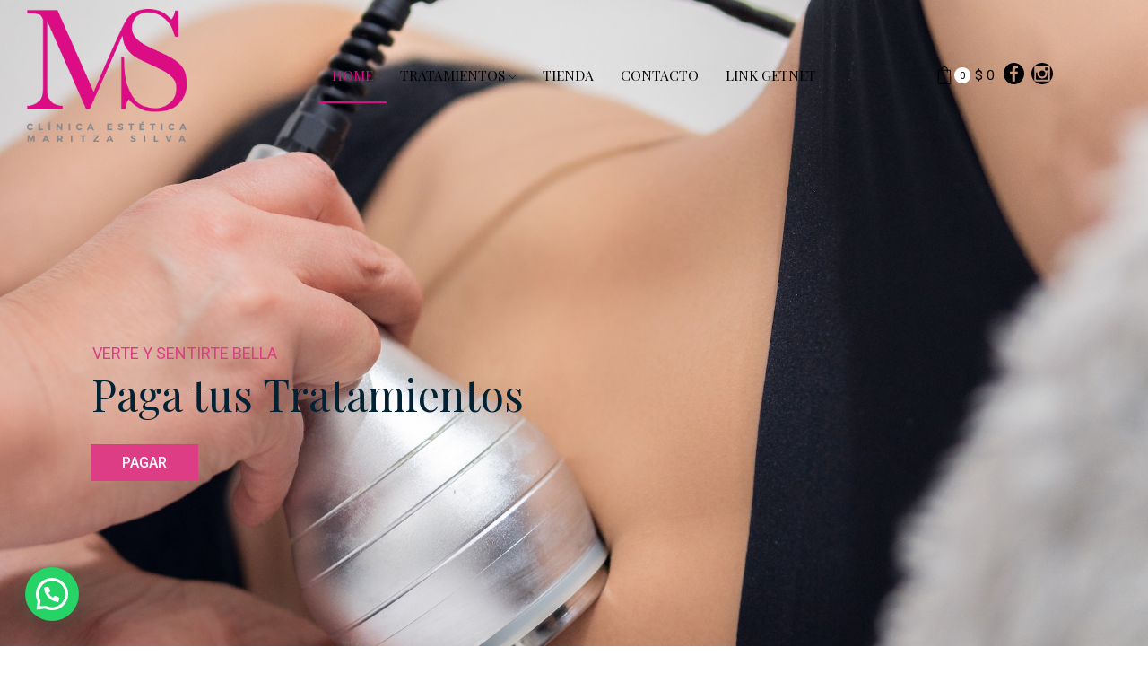

--- FILE ---
content_type: text/html; charset=UTF-8
request_url: https://maritzasilva.cl/
body_size: 26729
content:

<!DOCTYPE html>
<html lang="es" xmlns="http://www.w3.org/1999/xhtml" prefix="og: http://ogp.me/ns# fb: http://www.facebook.com/2008/fbml">
<head>
	<meta charset="UTF-8"/>
	<meta name="viewport" content="width=device-width, initial-scale=1.0, maximum-scale=1.0, user-scalable=0"/>
	<title>Tratamientos Corporales y Faciales - Clinica Estetica Maritza Silva</title>
<meta name='robots' content='max-image-preview:large'/>
	<style>img:is([sizes="auto" i], [sizes^="auto," i]) {contain-intrinsic-size:3000px 1500px}</style>
	
<!-- This site is optimized with the Yoast SEO Premium plugin v11.5 - https://yoast.com/wordpress/plugins/seo/ -->
<link rel="canonical" href="https://maritzasilva.cl/"/>
<meta property="og:locale" content="es_ES"/>
<meta property="og:type" content="website"/>
<meta property="og:title" content="Tratamientos Corporales y Faciales - Clinica Estetica Maritza Silva"/>
<meta property="og:url" content="https://maritzasilva.cl/"/>
<meta property="og:site_name" content="Clinica Estetica Maritza Silva"/>
<meta name="twitter:card" content="summary_large_image"/>
<meta name="twitter:title" content="Tratamientos Corporales y Faciales - Clinica Estetica Maritza Silva"/>
<script type='application/ld+json' class='yoast-schema-graph yoast-schema-graph--main'>{"@context":"https://schema.org","@graph":[{"@type":"Organization","@id":"https://maritzasilva.cl/#organization","name":"Constructora Valle Alto","url":"https://maritzasilva.cl/","sameAs":["https://www.facebook.com/casavallalto/"],"logo":{"@type":"ImageObject","@id":"https://maritzasilva.cl/#logo","url":false,"caption":"Constructora Valle Alto"},"image":{"@id":"https://maritzasilva.cl/#logo"}},{"@type":"WebSite","@id":"https://maritzasilva.cl/#website","url":"https://maritzasilva.cl/","name":"Constructora Valle Alto","publisher":{"@id":"https://maritzasilva.cl/#organization"},"potentialAction":{"@type":"SearchAction","target":"https://maritzasilva.cl/?s={search_term_string}","query-input":"required name=search_term_string"}},{"@type":"WebPage","@id":"https://maritzasilva.cl/#webpage","url":"https://maritzasilva.cl/","inLanguage":"es","name":"Tratamientos Corporales y Faciales - Clinica Estetica Maritza Silva","isPartOf":{"@id":"https://maritzasilva.cl/#website"},"about":{"@id":"https://maritzasilva.cl/#organization"},"datePublished":"2020-08-25T15:36:48-03:00","dateModified":"2026-01-16T13:39:17-03:00"}]}</script>
<!-- / Yoast SEO Premium plugin. -->

<link rel="alternate" type="application/rss+xml" title="Clinica Estetica Maritza Silva &raquo; Feed" href="https://maritzasilva.cl/feed/"/>
<link rel="alternate" type="application/rss+xml" title="Clinica Estetica Maritza Silva &raquo; Feed de los comentarios" href="https://maritzasilva.cl/comments/feed/"/>
		<!-- This site uses the Google Analytics by ExactMetrics plugin v8.4.1 - Using Analytics tracking - https://www.exactmetrics.com/ -->
		<!-- Nota: ExactMetrics no está actualmente configurado en este sitio. El dueño del sitio necesita identificarse usando su cuenta de Google Analytics en el panel de ajustes de ExactMetrics. -->
					<!-- No tracking code set -->
				<!-- / Google Analytics by ExactMetrics -->
		<script type="text/javascript">//<![CDATA[
window._wpemojiSettings={"baseUrl":"https:\/\/s.w.org\/images\/core\/emoji\/15.0.3\/72x72\/","ext":".png","svgUrl":"https:\/\/s.w.org\/images\/core\/emoji\/15.0.3\/svg\/","svgExt":".svg","source":{"concatemoji":"https:\/\/maritzasilva.cl\/wp-includes\/js\/wp-emoji-release.min.js?ver=6.7.2"}};!function(i,n){var o,s,e;function c(e){try{var t={supportTests:e,timestamp:(new Date).valueOf()};sessionStorage.setItem(o,JSON.stringify(t))}catch(e){}}function p(e,t,n){e.clearRect(0,0,e.canvas.width,e.canvas.height),e.fillText(t,0,0);var t=new Uint32Array(e.getImageData(0,0,e.canvas.width,e.canvas.height).data),r=(e.clearRect(0,0,e.canvas.width,e.canvas.height),e.fillText(n,0,0),new Uint32Array(e.getImageData(0,0,e.canvas.width,e.canvas.height).data));return t.every(function(e,t){return e===r[t]})}function u(e,t,n){switch(t){case"flag":return n(e,"\ud83c\udff3\ufe0f\u200d\u26a7\ufe0f","\ud83c\udff3\ufe0f\u200b\u26a7\ufe0f")?!1:!n(e,"\ud83c\uddfa\ud83c\uddf3","\ud83c\uddfa\u200b\ud83c\uddf3")&&!n(e,"\ud83c\udff4\udb40\udc67\udb40\udc62\udb40\udc65\udb40\udc6e\udb40\udc67\udb40\udc7f","\ud83c\udff4\u200b\udb40\udc67\u200b\udb40\udc62\u200b\udb40\udc65\u200b\udb40\udc6e\u200b\udb40\udc67\u200b\udb40\udc7f");case"emoji":return!n(e,"\ud83d\udc26\u200d\u2b1b","\ud83d\udc26\u200b\u2b1b")}return!1}function f(e,t,n){var r="undefined"!=typeof WorkerGlobalScope&&self instanceof WorkerGlobalScope?new OffscreenCanvas(300,150):i.createElement("canvas"),a=r.getContext("2d",{willReadFrequently:!0}),o=(a.textBaseline="top",a.font="600 32px Arial",{});return e.forEach(function(e){o[e]=t(a,e,n)}),o}function t(e){var t=i.createElement("script");t.src=e,t.defer=!0,i.head.appendChild(t)}"undefined"!=typeof Promise&&(o="wpEmojiSettingsSupports",s=["flag","emoji"],n.supports={everything:!0,everythingExceptFlag:!0},e=new Promise(function(e){i.addEventListener("DOMContentLoaded",e,{once:!0})}),new Promise(function(t){var n=function(){try{var e=JSON.parse(sessionStorage.getItem(o));if("object"==typeof e&&"number"==typeof e.timestamp&&(new Date).valueOf()<e.timestamp+604800&&"object"==typeof e.supportTests)return e.supportTests}catch(e){}return null}();if(!n){if("undefined"!=typeof Worker&&"undefined"!=typeof OffscreenCanvas&&"undefined"!=typeof URL&&URL.createObjectURL&&"undefined"!=typeof Blob)try{var e="postMessage("+f.toString()+"("+[JSON.stringify(s),u.toString(),p.toString()].join(",")+"));",r=new Blob([e],{type:"text/javascript"}),a=new Worker(URL.createObjectURL(r),{name:"wpTestEmojiSupports"});return void(a.onmessage=function(e){c(n=e.data),a.terminate(),t(n)})}catch(e){}c(n=f(s,u,p))}t(n)}).then(function(e){for(var t in e)n.supports[t]=e[t],n.supports.everything=n.supports.everything&&n.supports[t],"flag"!==t&&(n.supports.everythingExceptFlag=n.supports.everythingExceptFlag&&n.supports[t]);n.supports.everythingExceptFlag=n.supports.everythingExceptFlag&&!n.supports.flag,n.DOMReady=!1,n.readyCallback=function(){n.DOMReady=!0}}).then(function(){return e}).then(function(){var e;n.supports.everything||(n.readyCallback(),(e=n.source||{}).concatemoji?t(e.concatemoji):e.wpemoji&&e.twemoji&&(t(e.twemoji),t(e.wpemoji)))}))}((window,document),window._wpemojiSettings);
//]]></script>
<link rel='stylesheet' id='sbr_styles-css' href='https://maritzasilva.cl/wp-content/plugins/reviews-feed/assets/css/sbr-styles.min.css?ver=2.1.1' type='text/css' media='all'/>
<link rel='stylesheet' id='sbi_styles-css' href='https://maritzasilva.cl/wp-content/plugins/instagram-feed/css/sbi-styles.min.css?ver=6.10.0' type='text/css' media='all'/>
<style id='wp-emoji-styles-inline-css' type='text/css'>img.wp-smiley,img.emoji{display:inline!important;border:none!important;box-shadow:none!important;height:1em!important;width:1em!important;margin:0 .07em!important;vertical-align:-.1em!important;background:none!important;padding:0!important}</style>
<link rel='stylesheet' id='wp-block-library-css' href='https://maritzasilva.cl/wp-includes/css/dist/block-library/style.min.css?ver=6.7.2' type='text/css' media='all'/>
<style id='joinchat-button-style-inline-css' type='text/css'>
.wp-block-joinchat-button{border:none!important;text-align:center}.wp-block-joinchat-button figure{display:table;margin:0 auto;padding:0}.wp-block-joinchat-button figcaption{font:normal normal 400 .6em/2em var(--wp--preset--font-family--system-font,sans-serif);margin:0;padding:0}.wp-block-joinchat-button .joinchat-button__qr{background-color:#fff;border:6px solid #25d366;border-radius:30px;box-sizing:content-box;display:block;height:200px;margin:auto;overflow:hidden;padding:10px;width:200px}.wp-block-joinchat-button .joinchat-button__qr canvas,.wp-block-joinchat-button .joinchat-button__qr img{display:block;margin:auto}.wp-block-joinchat-button .joinchat-button__link{align-items:center;background-color:#25d366;border:6px solid #25d366;border-radius:30px;display:inline-flex;flex-flow:row nowrap;justify-content:center;line-height:1.25em;margin:0 auto;text-decoration:none}.wp-block-joinchat-button .joinchat-button__link:before{background:transparent var(--joinchat-ico) no-repeat center;background-size:100%;content:"";display:block;height:1.5em;margin:-.75em .75em -.75em 0;width:1.5em}.wp-block-joinchat-button figure+.joinchat-button__link{margin-top:10px}@media (orientation:landscape)and (min-height:481px),(orientation:portrait)and (min-width:481px){.wp-block-joinchat-button.joinchat-button--qr-only figure+.joinchat-button__link{display:none}}@media (max-width:480px),(orientation:landscape)and (max-height:480px){.wp-block-joinchat-button figure{display:none}}

</style>
<style id='classic-theme-styles-inline-css' type='text/css'>.wp-block-button__link{color:#fff;background-color:#32373c;border-radius:9999px;box-shadow:none;text-decoration:none;padding:calc(.667em + 2px) calc(1.333em + 2px);font-size:1.125em}.wp-block-file__button{background:#32373c;color:#fff;text-decoration:none}</style>
<style id='global-styles-inline-css' type='text/css'>:root{--wp--preset--aspect-ratio--square:1;--wp--preset--aspect-ratio--4-3: 4/3;--wp--preset--aspect-ratio--3-4: 3/4;--wp--preset--aspect-ratio--3-2: 3/2;--wp--preset--aspect-ratio--2-3: 2/3;--wp--preset--aspect-ratio--16-9: 16/9;--wp--preset--aspect-ratio--9-16: 9/16;--wp--preset--color--black:#000;--wp--preset--color--cyan-bluish-gray:#abb8c3;--wp--preset--color--white:#fff;--wp--preset--color--pale-pink:#f78da7;--wp--preset--color--vivid-red:#cf2e2e;--wp--preset--color--luminous-vivid-orange:#ff6900;--wp--preset--color--luminous-vivid-amber:#fcb900;--wp--preset--color--light-green-cyan:#7bdcb5;--wp--preset--color--vivid-green-cyan:#00d084;--wp--preset--color--pale-cyan-blue:#8ed1fc;--wp--preset--color--vivid-cyan-blue:#0693e3;--wp--preset--color--vivid-purple:#9b51e0;--wp--preset--gradient--vivid-cyan-blue-to-vivid-purple:linear-gradient(135deg,rgba(6,147,227,1) 0%,#9b51e0 100%);--wp--preset--gradient--light-green-cyan-to-vivid-green-cyan:linear-gradient(135deg,#7adcb4 0%,#00d082 100%);--wp--preset--gradient--luminous-vivid-amber-to-luminous-vivid-orange:linear-gradient(135deg,rgba(252,185,0,1) 0%,rgba(255,105,0,1) 100%);--wp--preset--gradient--luminous-vivid-orange-to-vivid-red:linear-gradient(135deg,rgba(255,105,0,1) 0%,#cf2e2e 100%);--wp--preset--gradient--very-light-gray-to-cyan-bluish-gray:linear-gradient(135deg,#eee 0%,#a9b8c3 100%);--wp--preset--gradient--cool-to-warm-spectrum:linear-gradient(135deg,#4aeadc 0%,#9778d1 20%,#cf2aba 40%,#ee2c82 60%,#fb6962 80%,#fef84c 100%);--wp--preset--gradient--blush-light-purple:linear-gradient(135deg,#ffceec 0%,#9896f0 100%);--wp--preset--gradient--blush-bordeaux:linear-gradient(135deg,#fecda5 0%,#fe2d2d 50%,#6b003e 100%);--wp--preset--gradient--luminous-dusk:linear-gradient(135deg,#ffcb70 0%,#c751c0 50%,#4158d0 100%);--wp--preset--gradient--pale-ocean:linear-gradient(135deg,#fff5cb 0%,#b6e3d4 50%,#33a7b5 100%);--wp--preset--gradient--electric-grass:linear-gradient(135deg,#caf880 0%,#71ce7e 100%);--wp--preset--gradient--midnight:linear-gradient(135deg,#020381 0%,#2874fc 100%);--wp--preset--font-size--small:13px;--wp--preset--font-size--medium:20px;--wp--preset--font-size--large:36px;--wp--preset--font-size--x-large:42px;--wp--preset--font-family--inter:"Inter" , sans-serif;--wp--preset--font-family--cardo:Cardo;--wp--preset--spacing--20:.44rem;--wp--preset--spacing--30:.67rem;--wp--preset--spacing--40:1rem;--wp--preset--spacing--50:1.5rem;--wp--preset--spacing--60:2.25rem;--wp--preset--spacing--70:3.38rem;--wp--preset--spacing--80:5.06rem;--wp--preset--shadow--natural:6px 6px 9px rgba(0,0,0,.2);--wp--preset--shadow--deep:12px 12px 50px rgba(0,0,0,.4);--wp--preset--shadow--sharp:6px 6px 0 rgba(0,0,0,.2);--wp--preset--shadow--outlined:6px 6px 0 -3px rgba(255,255,255,1) , 6px 6px rgba(0,0,0,1);--wp--preset--shadow--crisp:6px 6px 0 rgba(0,0,0,1)}:where(.is-layout-flex){gap:.5em}:where(.is-layout-grid){gap:.5em}body .is-layout-flex{display:flex}.is-layout-flex{flex-wrap:wrap;align-items:center}.is-layout-flex > :is(*, div){margin:0}body .is-layout-grid{display:grid}.is-layout-grid > :is(*, div){margin:0}:where(.wp-block-columns.is-layout-flex){gap:2em}:where(.wp-block-columns.is-layout-grid){gap:2em}:where(.wp-block-post-template.is-layout-flex){gap:1.25em}:where(.wp-block-post-template.is-layout-grid){gap:1.25em}.has-black-color{color:var(--wp--preset--color--black)!important}.has-cyan-bluish-gray-color{color:var(--wp--preset--color--cyan-bluish-gray)!important}.has-white-color{color:var(--wp--preset--color--white)!important}.has-pale-pink-color{color:var(--wp--preset--color--pale-pink)!important}.has-vivid-red-color{color:var(--wp--preset--color--vivid-red)!important}.has-luminous-vivid-orange-color{color:var(--wp--preset--color--luminous-vivid-orange)!important}.has-luminous-vivid-amber-color{color:var(--wp--preset--color--luminous-vivid-amber)!important}.has-light-green-cyan-color{color:var(--wp--preset--color--light-green-cyan)!important}.has-vivid-green-cyan-color{color:var(--wp--preset--color--vivid-green-cyan)!important}.has-pale-cyan-blue-color{color:var(--wp--preset--color--pale-cyan-blue)!important}.has-vivid-cyan-blue-color{color:var(--wp--preset--color--vivid-cyan-blue)!important}.has-vivid-purple-color{color:var(--wp--preset--color--vivid-purple)!important}.has-black-background-color{background-color:var(--wp--preset--color--black)!important}.has-cyan-bluish-gray-background-color{background-color:var(--wp--preset--color--cyan-bluish-gray)!important}.has-white-background-color{background-color:var(--wp--preset--color--white)!important}.has-pale-pink-background-color{background-color:var(--wp--preset--color--pale-pink)!important}.has-vivid-red-background-color{background-color:var(--wp--preset--color--vivid-red)!important}.has-luminous-vivid-orange-background-color{background-color:var(--wp--preset--color--luminous-vivid-orange)!important}.has-luminous-vivid-amber-background-color{background-color:var(--wp--preset--color--luminous-vivid-amber)!important}.has-light-green-cyan-background-color{background-color:var(--wp--preset--color--light-green-cyan)!important}.has-vivid-green-cyan-background-color{background-color:var(--wp--preset--color--vivid-green-cyan)!important}.has-pale-cyan-blue-background-color{background-color:var(--wp--preset--color--pale-cyan-blue)!important}.has-vivid-cyan-blue-background-color{background-color:var(--wp--preset--color--vivid-cyan-blue)!important}.has-vivid-purple-background-color{background-color:var(--wp--preset--color--vivid-purple)!important}.has-black-border-color{border-color:var(--wp--preset--color--black)!important}.has-cyan-bluish-gray-border-color{border-color:var(--wp--preset--color--cyan-bluish-gray)!important}.has-white-border-color{border-color:var(--wp--preset--color--white)!important}.has-pale-pink-border-color{border-color:var(--wp--preset--color--pale-pink)!important}.has-vivid-red-border-color{border-color:var(--wp--preset--color--vivid-red)!important}.has-luminous-vivid-orange-border-color{border-color:var(--wp--preset--color--luminous-vivid-orange)!important}.has-luminous-vivid-amber-border-color{border-color:var(--wp--preset--color--luminous-vivid-amber)!important}.has-light-green-cyan-border-color{border-color:var(--wp--preset--color--light-green-cyan)!important}.has-vivid-green-cyan-border-color{border-color:var(--wp--preset--color--vivid-green-cyan)!important}.has-pale-cyan-blue-border-color{border-color:var(--wp--preset--color--pale-cyan-blue)!important}.has-vivid-cyan-blue-border-color{border-color:var(--wp--preset--color--vivid-cyan-blue)!important}.has-vivid-purple-border-color{border-color:var(--wp--preset--color--vivid-purple)!important}.has-vivid-cyan-blue-to-vivid-purple-gradient-background{background:var(--wp--preset--gradient--vivid-cyan-blue-to-vivid-purple)!important}.has-light-green-cyan-to-vivid-green-cyan-gradient-background{background:var(--wp--preset--gradient--light-green-cyan-to-vivid-green-cyan)!important}.has-luminous-vivid-amber-to-luminous-vivid-orange-gradient-background{background:var(--wp--preset--gradient--luminous-vivid-amber-to-luminous-vivid-orange)!important}.has-luminous-vivid-orange-to-vivid-red-gradient-background{background:var(--wp--preset--gradient--luminous-vivid-orange-to-vivid-red)!important}.has-very-light-gray-to-cyan-bluish-gray-gradient-background{background:var(--wp--preset--gradient--very-light-gray-to-cyan-bluish-gray)!important}.has-cool-to-warm-spectrum-gradient-background{background:var(--wp--preset--gradient--cool-to-warm-spectrum)!important}.has-blush-light-purple-gradient-background{background:var(--wp--preset--gradient--blush-light-purple)!important}.has-blush-bordeaux-gradient-background{background:var(--wp--preset--gradient--blush-bordeaux)!important}.has-luminous-dusk-gradient-background{background:var(--wp--preset--gradient--luminous-dusk)!important}.has-pale-ocean-gradient-background{background:var(--wp--preset--gradient--pale-ocean)!important}.has-electric-grass-gradient-background{background:var(--wp--preset--gradient--electric-grass)!important}.has-midnight-gradient-background{background:var(--wp--preset--gradient--midnight)!important}.has-small-font-size{font-size:var(--wp--preset--font-size--small)!important}.has-medium-font-size{font-size:var(--wp--preset--font-size--medium)!important}.has-large-font-size{font-size:var(--wp--preset--font-size--large)!important}.has-x-large-font-size{font-size:var(--wp--preset--font-size--x-large)!important}:where(.wp-block-post-template.is-layout-flex){gap:1.25em}:where(.wp-block-post-template.is-layout-grid){gap:1.25em}:where(.wp-block-columns.is-layout-flex){gap:2em}:where(.wp-block-columns.is-layout-grid){gap:2em}:root :where(.wp-block-pullquote){font-size:1.5em;line-height:1.6}</style>
<link rel='stylesheet' id='contact-form-7-css' href='https://maritzasilva.cl/wp-content/plugins/contact-form-7/includes/css/styles.css?ver=6.0.5' type='text/css' media='all'/>
<link rel='stylesheet' id='ctf_styles-css' href='https://maritzasilva.cl/wp-content/plugins/custom-twitter-feeds/css/ctf-styles.min.css?ver=2.3.1' type='text/css' media='all'/>
<link rel='stylesheet' id='rs-plugin-settings-css' href='https://maritzasilva.cl/wp-content/plugins/revslider/public/assets/css/settings.css?ver=5.4.5.1' type='text/css' media='all'/>
<style id='rs-plugin-settings-inline-css' type='text/css'>#rs-demo-id{}</style>
<style id='woocommerce-inline-inline-css' type='text/css'>.woocommerce form .form-row .required{visibility:visible}</style>
<link rel='stylesheet' id='cff-css' href='https://maritzasilva.cl/wp-content/plugins/custom-facebook-feed/assets/css/cff-style.min.css?ver=4.3.4' type='text/css' media='all'/>
<link rel='stylesheet' id='sb-font-awesome-css' href='https://maritzasilva.cl/wp-content/plugins/custom-facebook-feed/assets/css/font-awesome.min.css?ver=4.7.0' type='text/css' media='all'/>
<link rel='stylesheet' id='callout-style-css' href='https://maritzasilva.cl/wp-content/plugins/custom-facebook-feed/admin/assets/css/callout.css' type='text/css' media='all'/>
<link rel='stylesheet' id='brands-styles-css' href='https://maritzasilva.cl/wp-content/plugins/woocommerce/assets/css/brands.css?ver=9.7.2' type='text/css' media='all'/>
<link rel='stylesheet' id='ionicons-css' href='https://maritzasilva.cl/wp-content/plugins/om-cc-gallery/shared/assets/css/vendor/ionicons.min.css?ver=2.0.1' type='text/css' media='all'/>
<link rel='stylesheet' id='om_cc_social_icons-css' href='https://maritzasilva.cl/wp-content/plugins/om-cc-gallery/shared/assets/css/social-icons.min.css?ver=1.3.5' type='text/css' media='all'/>
<link rel='stylesheet' id='om_cc_social_links-css' href='https://maritzasilva.cl/wp-content/plugins/om-cc-gallery/shared/assets/css/social-links.min.css?ver=1.3.5' type='text/css' media='all'/>
<link rel='stylesheet' id='om_cc_grid-css' href='https://maritzasilva.cl/wp-content/plugins/om-cc-gallery/shared/assets/css/grid.min.css?ver=1.3.5' type='text/css' media='all'/>
<link rel='stylesheet' id='om_cc_images-css' href='https://maritzasilva.cl/wp-content/plugins/om-cc-gallery/shared/assets/css/images.min.css?ver=1.3.5' type='text/css' media='all'/>
<link rel='stylesheet' id='om_cc_arrows-css' href='https://maritzasilva.cl/wp-content/plugins/om-cc-gallery/shared/assets/css/arrows.min.css?ver=1.3.5' type='text/css' media='all'/>
<link rel='stylesheet' id='om_cc_photoswipe_lightbox-css' href='https://maritzasilva.cl/wp-content/plugins/om-cc-gallery/shared/assets/css/photoswipe/photoswipe.min.css?ver=1.3.5' type='text/css' media='all'/>
<link rel='stylesheet' id='etheme-parent-style-css' href='https://maritzasilva.cl/wp-content/themes/xstore/xstore.min.css?ver=1.0' type='text/css' media='all'/>
<link rel='stylesheet' id='child-style-css' href='https://maritzasilva.cl/wp-content/themes/xstore-child/style.css?ver=1.0' type='text/css' media='all'/>
<link rel='stylesheet' id='joinchat-css' href='https://maritzasilva.cl/wp-content/plugins/creame-whatsapp-me/public/css/joinchat-btn.min.css?ver=5.2.3' type='text/css' media='all'/>
<style id='joinchat-inline-css' type='text/css'>.joinchat{--red:37;--green:211;--blue:102;--bw:100}</style>
<link rel='stylesheet' id='js_composer_front-css' href='https://maritzasilva.cl/wp-content/plugins/js_composer/assets/css/js_composer.min.css?ver=6.3.0' type='text/css' media='all'/>
<link rel='stylesheet' id='etheme-wpb-style-css' href='https://maritzasilva.cl/wp-content/themes/xstore/css/wpb.min.css?ver=1.0' type='text/css' media='all'/>
<link rel='stylesheet' id='etheme-back-top-css' href='https://maritzasilva.cl/wp-content/themes/xstore/css/modules/back-top.min.css?ver=1.0' type='text/css' media='all'/>
<link rel='stylesheet' id='etheme-woocommerce-css' href='https://maritzasilva.cl/wp-content/themes/xstore/css/modules/woocommerce/global.min.css?ver=1.0' type='text/css' media='all'/>
<link rel='stylesheet' id='etheme-contact-forms-css' href='https://maritzasilva.cl/wp-content/themes/xstore/css/modules/contact-forms.min.css?ver=1.0' type='text/css' media='all'/>
<style id='xstore-icons-font-inline-css' type='text/css'>@font-face{font-family:'xstore-icons';src:url(https://maritzasilva.cl/wp-content/themes/xstore/fonts/xstore-icons-light.ttf) format('truetype') , url(https://maritzasilva.cl/wp-content/themes/xstore/fonts/xstore-icons-light.woff2) format('woff2') , url(https://maritzasilva.cl/wp-content/themes/xstore/fonts/xstore-icons-light.woff) format('woff') , url(https://maritzasilva.cl/wp-content/themes/xstore/fonts/xstore-icons-light.svg#xstore-icons) format('svg');font-weight:normal;font-style:normal;font-display:swap}</style>
<link rel='stylesheet' id='etheme-header-menu-css' href='https://maritzasilva.cl/wp-content/themes/xstore/css/modules/layout/header/parts/menu.min.css?ver=1.0' type='text/css' media='all'/>
<link rel='stylesheet' id='xstore-kirki-styles-css' href='https://maritzasilva.cl/wp-content/uploads/xstore/kirki-styles.css?ver=1682095875416' type='text/css' media='all'/>
<link rel='stylesheet' id='mpc-massive-style-css' href='https://maritzasilva.cl/wp-content/plugins/mpc-massive/assets/css/mpc-styles.css?ver=2.4.7' type='text/css' media='all'/>
<script type="text/javascript" src="https://maritzasilva.cl/wp-includes/js/jquery/jquery.min.js?ver=3.7.1" id="jquery-core-js"></script>
<script type="text/javascript" src="https://maritzasilva.cl/wp-includes/js/jquery/jquery-migrate.min.js?ver=3.4.1" id="jquery-migrate-js"></script>
<script type="text/javascript" src="https://maritzasilva.cl/wp-content/plugins/revslider/public/assets/js/jquery.themepunch.tools.min.js?ver=5.4.5.1" id="tp-tools-js"></script>
<script type="text/javascript" src="https://maritzasilva.cl/wp-content/plugins/revslider/public/assets/js/jquery.themepunch.revolution.min.js?ver=5.4.5.1" id="revmin-js"></script>
<script type="text/javascript" src="https://maritzasilva.cl/wp-content/plugins/woocommerce/assets/js/jquery-blockui/jquery.blockUI.min.js?ver=2.7.0-wc.9.7.2" id="jquery-blockui-js" data-wp-strategy="defer"></script>
<script type="text/javascript" id="wc-add-to-cart-js-extra">//<![CDATA[
var wc_add_to_cart_params={"ajax_url":"\/wp-admin\/admin-ajax.php","wc_ajax_url":"\/?wc-ajax=%%endpoint%%","i18n_view_cart":"Ver carrito","cart_url":"https:\/\/maritzasilva.cl\/carrito\/","is_cart":"","cart_redirect_after_add":"no"};
//]]></script>
<script type="text/javascript" src="https://maritzasilva.cl/wp-content/plugins/woocommerce/assets/js/frontend/add-to-cart.min.js?ver=9.7.2" id="wc-add-to-cart-js" data-wp-strategy="defer"></script>
<script type="text/javascript" src="https://maritzasilva.cl/wp-content/plugins/woocommerce/assets/js/js-cookie/js.cookie.min.js?ver=2.1.4-wc.9.7.2" id="js-cookie-js" defer="defer" data-wp-strategy="defer"></script>
<script type="text/javascript" id="woocommerce-js-extra">//<![CDATA[
var woocommerce_params={"ajax_url":"\/wp-admin\/admin-ajax.php","wc_ajax_url":"\/?wc-ajax=%%endpoint%%","i18n_password_show":"Mostrar contrase\u00f1a","i18n_password_hide":"Ocultar contrase\u00f1a"};
//]]></script>
<script type="text/javascript" src="https://maritzasilva.cl/wp-content/plugins/woocommerce/assets/js/frontend/woocommerce.min.js?ver=9.7.2" id="woocommerce-js" defer="defer" data-wp-strategy="defer"></script>
<script type="text/javascript" src="https://maritzasilva.cl/wp-content/plugins/js_composer/assets/js/vendors/woocommerce-add-to-cart.js?ver=6.3.0" id="vc_woocommerce-add-to-cart-js-js"></script>
<script type="text/javascript" src="https://maritzasilva.cl/wp-content/plugins/om-cc-gallery/shared/assets/js/vendor/modernizr.min.js?ver=2.8.3" id="modernizr-js"></script>
<script type="text/javascript" id="etheme-js-extra">//<![CDATA[
var etConfig={"noresults":"No se encontraron resultados!","ajaxSearchResultsArrow":"<svg version=\"1.1\" width=\"1em\" height=\"1em\" class=\"arrow\" xmlns=\"http:\/\/www.w3.org\/2000\/svg\" xmlns:xlink=\"http:\/\/www.w3.org\/1999\/xlink\" x=\"0px\" y=\"0px\" viewBox=\"0 0 100 100\" style=\"enable-background:new 0 0 100 100;\" xml:space=\"preserve\"><path d=\"M99.1186676,94.8567734L10.286458,6.0255365h53.5340881c1.6616173,0,3.0132561-1.3516402,3.0132561-3.0127683\r\n\tS65.4821625,0,63.8205452,0H3.0137398c-1.6611279,0-3.012768,1.3516402-3.012768,3.0127683v60.8068047\r\n\tc0,1.6616135,1.3516402,3.0132523,3.012768,3.0132523s3.012768-1.3516388,3.012768-3.0132523V10.2854862L94.8577423,99.117691\r\n\tC95.4281311,99.6871109,96.1841202,100,96.9886856,100c0.8036041,0,1.5595856-0.3128891,2.129982-0.882309\r\n\tC100.2924805,97.9419327,100.2924805,96.0305862,99.1186676,94.8567734z\"><\/path><\/svg>","successfullyAdded":"Producto a\u00f1adido.","successfullyRemoved":"Product removed.","successfullyUpdated":"Product quantity updated.","successfullyCopied":"Copiado al portapapeles","saleStarts":"La venta comienza en:","saleFinished":"Esta venta ya ha terminado","confirmQuestion":"Est\u00e1s seguro?","viewCart":"Ver carrito","cartPageUrl":"https:\/\/maritzasilva.cl\/carrito\/","checkCart":"Por favor, compruebe su <a href='https:\/\/maritzasilva.cl\/carrito\/'>carrito de compras.<\/a>","contBtn":"Continuar Comprando","checkBtn":"Ir a Pagar","ajaxProductAddedNotify":{"type":"alert","linked_products_type":"upsell"},"variationGallery":"","quickView":{"type":"popup","position":"right","layout":"default","variationGallery":"","css":{"quick-view":"        <link rel=\"stylesheet\" href=\"https:\/\/maritzasilva.cl\/wp-content\/themes\/xstore\/css\/modules\/woocommerce\/quick-view.min.css?ver=1.0\" type=\"text\/css\" media=\"all\" \/> \t\t","skeleton":"        <link rel=\"stylesheet\" href=\"https:\/\/maritzasilva.cl\/wp-content\/themes\/xstore\/css\/modules\/skeleton.min.css?ver=1.0\" type=\"text\/css\" media=\"all\" \/> \t\t","single-product":"        <link rel=\"stylesheet\" href=\"https:\/\/maritzasilva.cl\/wp-content\/themes\/xstore\/css\/modules\/woocommerce\/single-product\/single-product.min.css?ver=1.0\" type=\"text\/css\" media=\"all\" \/> \t\t","single-product-elements":"        <link rel=\"stylesheet\" href=\"https:\/\/maritzasilva.cl\/wp-content\/themes\/xstore\/css\/modules\/woocommerce\/single-product\/single-product-elements.min.css?ver=1.0\" type=\"text\/css\" media=\"all\" \/> \t\t","single-post-meta":"        <link rel=\"stylesheet\" href=\"https:\/\/maritzasilva.cl\/wp-content\/themes\/xstore\/css\/modules\/blog\/single-post\/meta.min.css?ver=1.0\" type=\"text\/css\" media=\"all\" \/> \t\t"}},"speedOptimization":{"imageLoadingOffset":"200px"},"popupAddedToCart":[],"builders":{"is_wpbakery":true},"Product":"Productos","Pages":"P\u00e1ginas","Post":"Puestos","Portfolio":"Cartera","Product_found":"{{count}} Products found","Pages_found":"{{count}} Pages found","Post_found":"{{count}} Posts found","Portfolio_found":"{{count}} Portfolio found","show_more":"Show {{count}} more","show_all":"Ver todos los resultados","items_found":"{{count}} items found","item_found":"{{count}} item found","single_product_builder":"","fancy_select_categories":"","is_search_history":"0","search_history_length":"7","search_type":"input","search_ajax_history_time":"5","noSuggestionNoticeWithMatches":"No se encontraron resultados!<p>No items matched your search {{search_value}}.<\/p>","ajaxurl":"https:\/\/maritzasilva.cl\/wp-admin\/admin-ajax.php","woocommerceSettings":{"is_woocommerce":true,"is_swatches":true,"ajax_filters":false,"ajax_pagination":false,"is_single_product_builder":false,"mini_cart_content_quantity_input":false,"widget_show_more_text":"m\u00e1s","widget_show_less_text":"Mostrar menos","sidebar_off_canvas_icon":"<svg version=\"1.1\" width=\"1em\" height=\"1em\" id=\"Layer_1\" xmlns=\"http:\/\/www.w3.org\/2000\/svg\" xmlns:xlink=\"http:\/\/www.w3.org\/1999\/xlink\" x=\"0px\" y=\"0px\" viewBox=\"0 0 100 100\" style=\"enable-background:new 0 0 100 100;\" xml:space=\"preserve\"><path d=\"M94.8,0H5.6C4,0,2.6,0.9,1.9,2.3C1.1,3.7,1.3,5.4,2.2,6.7l32.7,46c0,0,0,0,0,0c1.2,1.6,1.8,3.5,1.8,5.5v37.5c0,1.1,0.4,2.2,1.2,3c0.8,0.8,1.8,1.2,3,1.2c0.6,0,1.1-0.1,1.6-0.3l18.4-7c1.6-0.5,2.7-2.1,2.7-3.9V58.3c0-2,0.6-3.9,1.8-5.5c0,0,0,0,0,0l32.7-46c0.9-1.3,1.1-3,0.3-4.4C97.8,0.9,96.3,0,94.8,0z M61.4,49.7c-1.8,2.5-2.8,5.5-2.8,8.5v29.8l-16.8,6.4V58.3c0-3.1-1-6.1-2.8-8.5L7.3,5.1h85.8L61.4,49.7z\"><\/path><\/svg>","ajax_add_to_cart_archives":true,"cart_url":"https:\/\/maritzasilva.cl\/carrito\/","cart_redirect_after_add":false,"home_url":"https:\/\/maritzasilva.cl\/","shop_url":"https:\/\/maritzasilva.cl\/tienda\/","cart_progress_currency_pos":"left_space","cart_progress_thousand_sep":".","cart_progress_decimal_sep":",","cart_progress_num_decimals":"0","is_smart_addtocart":"","primary_attribute":"et_none"},"notices":{"ajax-filters":"Ajax error: no se puede obtener filtros resultado","post-product":"Ajax error: no se puede obtener el post de producto\/resultado","products":"Ajax error: no se puede obtener productos de resultado","posts":"Ajax error: no se puede obtener puestos resultado","element":"Ajax error: no se puede obtener resultado de elemento","portfolio":"Ajax error: problema con ajax et_portfolio_ajax acci\u00f3n","portfolio-pagination":"Ajax error: problema con ajax et_portfolio_ajax_pagination acci\u00f3n","menu":"Ajax error: problema con ajax menu_posts acci\u00f3n","noMatchFound":"No se encontraron coincidencias","variationGalleryNotAvailable":"La variaci\u00f3n de la Galer\u00eda no est\u00e1 disponible en la variaci\u00f3n de id","localStorageFull":"Parece que tus localStorage es completo"},"layoutSettings":{"layout":"wide","is_rtl":false,"is_mobile":false,"mobHeaderStart":992,"menu_storage_key":"etheme_f899a10a84a0e8b6bd37b90390fb8972","ajax_dropdowns_from_storage":1},"sidebar":{"closed_pc_by_default":true},"et_global":{"classes":{"skeleton":"skeleton-body","mfp":"et-mfp-opened"},"is_customize_preview":false,"mobHeaderStart":992},"etCookies":{"cache_time":3}};
//]]></script>
<script type="text/javascript" src="https://maritzasilva.cl/wp-content/themes/xstore/js/etheme-scripts.min.js?ver=1.0" id="etheme-js"></script>
<script type="text/javascript" id="et-woo-swatches-js-extra">//<![CDATA[
var sten_wc_params={"ajax_url":"https:\/\/maritzasilva.cl\/wp-admin\/admin-ajax.php","is_customize_preview":"","is_singular_product":"","show_selected_title":"both","show_select_type":"","show_select_type_price":"1","add_to_cart_btn_text":"A\u00f1adir a la cesta","read_more_btn_text":"Leer M\u00e1s","read_more_about_btn_text":"acerca de","read_more_for_btn_text":"para","select_options_btn_text":"Seleccione opciones","i18n_no_matching_variations_text":"Lo sentimos, no hay productos que coincidan con los criterios de selecci\u00f3n. Por favor, elija una combinaci\u00f3n diferente."};
//]]></script>
<script type="text/javascript" src="https://maritzasilva.cl/wp-content/plugins/et-core-plugin/packages/st-woo-swatches/public/js/frontend.min.js?ver=1.0" id="et-woo-swatches-js"></script>
<link rel="https://api.w.org/" href="https://maritzasilva.cl/wp-json/"/><link rel="alternate" title="JSON" type="application/json" href="https://maritzasilva.cl/wp-json/wp/v2/pages/5089"/><link rel="EditURI" type="application/rsd+xml" title="RSD" href="https://maritzasilva.cl/xmlrpc.php?rsd"/>
<meta name="generator" content="WordPress 6.7.2"/>
<meta name="generator" content="WooCommerce 9.7.2"/>
<link rel='shortlink' href='https://maritzasilva.cl/'/>
<style type="text/css">#om-cc-photoswipe .pswp__bg{background-color: }#om-cc-photoswipe .pswp--zoomed-in .pswp__top-bar,#om-cc-photoswipe .pswp--zoomed-in .pswp__caption{background-color: }#om-cc-photoswipe .pswp__button{color: }#om-cc-photoswipe .pswp__button--arrow--left,#om-cc-photoswipe .pswp__button--arrow--right{color: ;background-color: ;border:1px solid;border-radius:px}#om-cc-photoswipe .pswp__button--arrow--left:hover,#om-cc-photoswipe .pswp__button--arrow--right:hover{color: ;background-color: ;border:1px solid}#om-cc-photoswipe .pswp__counter{color: }#om-cc-photoswipe .pswp__caption{color: }#om-cc-photoswipe .pswp__share-modal .pswp__share-tooltip a{color: ;background-color: }#om-cc-photoswipe .pswp__share-modal{background-color: }#om-cc-photoswipe .pswp__img--placeholder--blank{background-color: }</style>			<link rel="prefetch" as="font" href="https://maritzasilva.cl/wp-content/themes/xstore/fonts/xstore-icons-light.woff?v=9.4.9" type="font/woff">
					<link rel="prefetch" as="font" href="https://maritzasilva.cl/wp-content/themes/xstore/fonts/xstore-icons-light.woff2?v=9.4.9" type="font/woff2">
			<noscript><style>.woocommerce-product-gallery{opacity:1!important}</style></noscript>
				<script type="text/javascript">!function(f,b,e,v,n,t,s){if(f.fbq)return;n=f.fbq=function(){n.callMethod?n.callMethod.apply(n,arguments):n.queue.push(arguments)};if(!f._fbq)f._fbq=n;n.push=n;n.loaded=!0;n.version='2.0';n.queue=[];t=b.createElement(e);t.async=!0;t.src=v;s=b.getElementsByTagName(e)[0];s.parentNode.insertBefore(t,s)}(window,document,'script','https://connect.facebook.net/en_US/fbevents.js');</script>
			<!-- WooCommerce Facebook Integration Begin -->
			<script type="text/javascript">fbq('init','986735058349677',{},{"agent":"woocommerce-9.7.2-3.4.3"});fbq('track','PageView',{"source":"woocommerce","version":"9.7.2","pluginVersion":"3.4.3"});document.addEventListener('DOMContentLoaded',function(){document.body.insertAdjacentHTML('beforeend','<div class=\"wc-facebook-pixel-event-placeholder\"></div>');},false);</script>
			<!-- WooCommerce Facebook Integration End -->
			<meta name="generator" content="Powered by WPBakery Page Builder - drag and drop page builder for WordPress."/>
<meta name="generator" content="Powered by Slider Revolution 5.4.5.1 - responsive, Mobile-Friendly Slider Plugin for WordPress with comfortable drag and drop interface."/>
<style class='wp-fonts-local' type='text/css'>@font-face{font-family:Inter;font-style:normal;font-weight:300 900;font-display:fallback;src:url(https://maritzasilva.cl/wp-content/plugins/woocommerce/assets/fonts/Inter-VariableFont_slnt,wght.woff2) format('woff2');font-stretch:normal}@font-face{font-family:Cardo;font-style:normal;font-weight:400;font-display:fallback;src:url(https://maritzasilva.cl/wp-content/plugins/woocommerce/assets/fonts/cardo_normal_400.woff2) format('woff2')}</style>
<script type="text/javascript">function setREVStartSize(e){try{var i=jQuery(window).width(),t=9999,r=0,n=0,l=0,f=0,s=0,h=0;if(e.responsiveLevels&&(jQuery.each(e.responsiveLevels,function(e,f){f>i&&(t=r=f,l=e),i>f&&f>r&&(r=f,n=e)}),t>r&&(l=n)),f=e.gridheight[l]||e.gridheight[0]||e.gridheight,s=e.gridwidth[l]||e.gridwidth[0]||e.gridwidth,h=i/s,h=h>1?1:h,f=Math.round(h*f),"fullscreen"==e.sliderLayout){var u=(e.c.width(),jQuery(window).height());if(void 0!=e.fullScreenOffsetContainer){var c=e.fullScreenOffsetContainer.split(",");if(c)jQuery.each(c,function(e,i){u=jQuery(i).length>0?u-jQuery(i).outerHeight(!0):u}),e.fullScreenOffset.split("%").length>1&&void 0!=e.fullScreenOffset&&e.fullScreenOffset.length>0?u-=jQuery(window).height()*parseInt(e.fullScreenOffset,0)/100:void 0!=e.fullScreenOffset&&e.fullScreenOffset.length>0&&(u-=parseInt(e.fullScreenOffset,0))}f=u}else void 0!=e.minHeight&&f<e.minHeight&&(f=e.minHeight);e.c.closest(".rev_slider_wrapper").css({height:f})}catch(d){console.log("Failure at Presize of Slider:"+d)}};</script>
		<style type="text/css" id="wp-custom-css">.null-instagram-feed .instagram-pics.swiper-wrapper{width:200px;height:200px}a.btn-view-cart.wc-forward{display:none}</style>
		<style id="kirki-inline-styles"></style><style type="text/css" class="et_custom-css">.onsale{width:3.75em;height:3.75em;line-height:1.2}.page-heading{margin-bottom:25px}.footer-bottom.text-color-dark{display:none!important}@media only screen and (max-width:1200px){.fixed-header .navbar-header{width:20%}.banner.responsive-fonts .banner-content .content-inner>*{zoom:.7}}.boxed .wpb_wrapper .swiper-entry .swiper-custom-left,.boxed .wpb_wrapper .swiper-entry .swiper-custom-right{display:none}.footer-links-bakery a{font-size:18px;margin-right:22px;margin-left:22px;font-family:"PlayfairDisplay"}.footer-links-bakery a:first-child{margin-left:0}.footer-links-bakery a:last-child{margin-right:0}.products-loop .woocommerce-Price-amount{color:#b2b2b2}.content-product .product-title a{font-size:20px;text-transform:capitalize}.quick-view-popup .product-name{font-weight:400}.single-product .product-information .product_title{font-size:36px;line-height:1.5}.single-product .product-images .threesixty-image{border:none}.product-information .products-page-cats a,.product-info-wrapper .products-page-cats a,.product-summary-center .products-page-cats a{color:#c09578}.boxed .template-container{-webkit-box-shadow:0 0 80px 0 rgba(0,0,0,.05);box-shadow:0 0 80px 0 rgba(0,0,0,.05)}.ajax-results{background-color:#fff;border-top:1px solid #e6e6e6}@media (min-width:993px){.header-wrapper.header-center3 .top-links>div{padding-top:5px}.header-wrapper.header-center3 .top-links>div p{font-size:14px;line-height:20px}}@media (min-width:481px) and (max-width:767px){.footer-links-bakery a{display:block;margin:10px 0!important;text-align:center}}@media (max-width:480px){.footer-links-bakery a{display:block;margin:10px 0!important;text-align:center}}.page-heading,.breadcrumb-trail{margin-bottom:25px}.breadcrumb-trail .page-heading{background-color:transparent}@media only screen and (max-width:1296px){.swiper-custom-left,.middle-inside .swiper-entry .swiper-button-prev,.middle-inside.swiper-entry .swiper-button-prev{left:-15px}.swiper-custom-right,.middle-inside .swiper-entry .swiper-button-next,.middle-inside.swiper-entry .swiper-button-next{right:-15px}.middle-inbox .swiper-entry .swiper-button-prev,.middle-inbox.swiper-entry .swiper-button-prev{left:8px}.middle-inbox .swiper-entry .swiper-button-next,.middle-inbox.swiper-entry .swiper-button-next{right:8px}.swiper-entry:hover .swiper-custom-left,.middle-inside .swiper-entry:hover .swiper-button-prev,.middle-inside.swiper-entry:hover .swiper-button-prev{left:-5px}.swiper-entry:hover .swiper-custom-right,.middle-inside .swiper-entry:hover .swiper-button-next,.middle-inside.swiper-entry:hover .swiper-button-next{right:-5px}.middle-inbox .swiper-entry:hover .swiper-button-prev,.middle-inbox.swiper-entry:hover .swiper-button-prev{left:5px}.middle-inbox .swiper-entry:hover .swiper-button-next,.middle-inbox.swiper-entry:hover .swiper-button-next{right:5px}}@media only screen and (max-width:992px){.header-wrapper,.site-header-vertical{display:none}}@media only screen and (min-width:993px){.mobile-header-wrapper{display:none}}.swiper-container{width:auto}.content-product .product-content-image img,.category-grid img,.categoriesCarousel .category-grid img{width:100%}.etheme-elementor-slider:not(.swiper-container-initialized,.swiper-initialized) .swiper-slide{max-width:calc(100% / var(--slides-per-view,4))}.etheme-elementor-slider[data-animation]:not(.swiper-container-initialized,.swiper-initialized,[data-animation=slide],[data-animation=coverflow]) .swiper-slide{max-width:100%}body:not([data-elementor-device-mode]) .etheme-elementor-off-canvas__container{transition:none;opacity:0;visibility:hidden;position:fixed}</style><style type="text/css" data-type="vc_custom-css">.banner{box-shadow:0 0 12px rgba(185,163,157,.1)}</style><style type="text/css" data-type="vc_shortcodes-custom-css">.vc_custom_1473847118029{margin-bottom:3vh!important}.vc_custom_1473847122109{margin-bottom:2vh!important}.vc_custom_1632150403592{padding-top:60px!important}.vc_custom_1578441095951{padding-top:15px!important;padding-right:20px!important;padding-bottom:15px!important;padding-left:20px!important;background-color:rgba(220,61,132,.3)!important;*background-color: rgb(220,61,132) !important}.vc_custom_1578441104681{padding-top:15px!important;padding-right:20px!important;padding-bottom:15px!important;padding-left:20px!important;background-color:rgba(220,61,132,.3)!important;*background-color: rgb(220,61,132) !important}</style><noscript><style>.wpb_animate_when_almost_visible{opacity:1}</style></noscript><style type="text/css" data-type="et_vc_shortcodes-custom-css">@media only screen and (max-width:1199px) and (min-width:769px){div.et-md-no-bg{background-image:none!important}}@media only screen and (max-width:768px) and (min-width:480px){div.et-sm-no-bg{background-image:none!important}}@media only screen and (max-width:480px){div.et-xs-no-bg{background-image:none!important}}</style></head>
<body class="home page-template-default page page-id-5089 theme-xstore woocommerce-no-js et_cart-type-1 et_b_dt_header-overlap et_b_mob_header-not-overlap wide et-preloader-off et-catalog-off  et-enable-swatch wpb-js-composer js-comp-ver-6.3.0 vc_responsive" data-mode="light">



<div class="template-container">

		<div class="template-content">
		<div class="page-wrapper">
			<header id="header" class="site-header "><div class="header-wrapper">

<div class="header-main-wrapper ">
	<div class="header-main" data-title="Encabezado principal">
		<div class="et-row-container">
			<div class="et-wrap-columns flex align-items-center">		
				
		
        <div class="et_column et_col-xs-2 et_col-xs-offset-0">
			

    <div class="et_element et_b_header-logo align-start mob-align-center et_element-top-level">
        <a href="https://maritzasilva.cl">
            <span><img width="1942" height="1613" src="https://maritzasilva.cl/wp-content/uploads/2019/11/logo_MS.png" class="et_b_header-logo-img" alt="" decoding="async" fetchpriority="high" srcset="https://maritzasilva.cl/wp-content/uploads/2019/11/logo_MS.png 1942w, https://maritzasilva.cl/wp-content/uploads/2019/11/logo_MS-300x249.png 300w, https://maritzasilva.cl/wp-content/uploads/2019/11/logo_MS-768x638.png 768w, https://maritzasilva.cl/wp-content/uploads/2019/11/logo_MS-1024x851.png 1024w, https://maritzasilva.cl/wp-content/uploads/2019/11/logo_MS-600x498.png 600w" sizes="(max-width: 1942px) 100vw, 1942px"/></span><span class="fixed"><img width="1942" height="1613" src="https://maritzasilva.cl/wp-content/uploads/2019/11/logo_MS.png" class="et_b_header-logo-img" alt="" decoding="async" fetchpriority="high" srcset="https://maritzasilva.cl/wp-content/uploads/2019/11/logo_MS.png 1942w, https://maritzasilva.cl/wp-content/uploads/2019/11/logo_MS-300x249.png 300w, https://maritzasilva.cl/wp-content/uploads/2019/11/logo_MS-768x638.png 768w, https://maritzasilva.cl/wp-content/uploads/2019/11/logo_MS-1024x851.png 1024w, https://maritzasilva.cl/wp-content/uploads/2019/11/logo_MS-600x498.png 600w" sizes="(max-width: 1942px) 100vw, 1942px"/></span>            
        </a>
    </div>

        </div>
			
				
		
        <div class="et_column et_col-xs-6 et_col-xs-offset-1 pos-static">
			

<div class="et_element et_b_header-menu header-main-menu flex align-items-center menu-items-underline  justify-content-center et_element-top-level">
	<div class="menu-main-container"><ul id="menu-main-menu" class="menu"><li id="menu-item-7992" class="menu-item menu-item-type-post_type menu-item-object-page menu-item-home current-menu-item page_item page-item-5089 current_page_item menu-item-7992 item-level-0 item-design-dropdown"><a href="https://maritzasilva.cl/" class="item-link">Home</a></li>
<li id="menu-item-8002" class="menu-item menu-item-type-custom menu-item-object-custom menu-item-has-children menu-parent-item menu-item-8002 item-level-0 item-design-dropdown"><a class="item-link">Tratamientos<svg class="arrow " xmlns="http://www.w3.org/2000/svg" width="0.5em" height="0.5em" viewBox="0 0 24 24"><path d="M23.784 6.072c-0.264-0.264-0.672-0.264-0.984 0l-10.8 10.416-10.8-10.416c-0.264-0.264-0.672-0.264-0.984 0-0.144 0.12-0.216 0.312-0.216 0.48 0 0.192 0.072 0.36 0.192 0.504l11.28 10.896c0.096 0.096 0.24 0.192 0.48 0.192 0.144 0 0.288-0.048 0.432-0.144l0.024-0.024 11.304-10.92c0.144-0.12 0.24-0.312 0.24-0.504 0.024-0.168-0.048-0.36-0.168-0.48z"></path></svg></a>
<div class="nav-sublist-dropdown"><div class="container">

<ul>
	<li id="menu-item-8129" class="menu-item menu-item-type-custom menu-item-object-custom menu-item-8129 item-level-1"><a href="https://maritzasilva.cl/categoria-producto/depilacion-laser-diodo/" class="item-link">Depilación Laser Diodo</a></li>
	<li id="menu-item-8130" class="menu-item menu-item-type-custom menu-item-object-custom menu-item-8130 item-level-1"><a href="https://maritzasilva.cl/categoria-producto/tratamiento-de-drenaje-linfatico/" class="item-link">Tratamiento de Drenaje Linfático</a></li>
	<li id="menu-item-7994" class="menu-item menu-item-type-custom menu-item-object-custom menu-item-7994 item-level-1"><a href="https://maritzasilva.cl/categoria-producto/tratamiento-corporal/" class="item-link">Tratamientos Corporales</a></li>
	<li id="menu-item-7995" class="menu-item menu-item-type-custom menu-item-object-custom menu-item-7995 item-level-1"><a href="https://maritzasilva.cl/categoria-producto/tratamiento-facial/" class="item-link">Tratamientos Faciales</a></li>
</ul>

</div></div><!-- .nav-sublist-dropdown -->
</li>
<li id="menu-item-7993" class="menu-item menu-item-type-post_type menu-item-object-page menu-item-7993 item-level-0 item-design-dropdown"><a href="https://maritzasilva.cl/tienda/" class="item-link">Tienda</a></li>
<li id="menu-item-8047" class="menu-item menu-item-type-post_type menu-item-object-page menu-item-8047 item-level-0 item-design-dropdown"><a href="https://maritzasilva.cl/contacto/" class="item-link">Contacto</a></li>
<li id="menu-item-8220" class="menu-item menu-item-type-custom menu-item-object-custom menu-item-8220 item-level-0 item-design-dropdown"><a href="https://micrositios.getnet.cl/maritzasilva" class="item-link">Link Getnet</a></li>
</ul></div></div>

        </div>
			
				
		
        <div class="et_column et_col-xs-3 et_col-xs-offset-0 pos-static">
			

<style>.connect-block-element-xb6Aj{--connect-block-space:5px;margin:0 -5px}.et_element.connect-block-element-xb6Aj>div,.et_element.connect-block-element-xb6Aj>form.cart,.et_element.connect-block-element-xb6Aj>.price{margin:0 5px}.et_element.connect-block-element-xb6Aj>.et_b_header-widget>div,.et_element.connect-block-element-xb6Aj>.et_b_header-widget>ul{margin-left:5px;margin-right:5px}.et_element.connect-block-element-xb6Aj .widget_nav_menu .menu>li>a{margin:0 5px}</style><div class="et_element et_connect-block flex flex-row connect-block-element-xb6Aj align-items-center justify-content-center">
	

<div class="et_element et_b_header-cart  flex align-items-center cart-type1  et-quantity-right et-content-right et-content-dropdown et-content-toTop et_element-top-level">
	        <a href="https://maritzasilva.cl/carrito/" class=" flex flex-wrap full-width align-items-center  justify-content-center mob-justify-content-start currentColor">
			<span class="flex-inline justify-content-center align-items-center
			">

									
					                        <span class="et_b-icon">
							<span class="et-svg"><svg xmlns="http://www.w3.org/2000/svg" width="1em" height="1em" viewBox="0 0 24 24"><path d="M20.232 5.352c-0.024-0.528-0.456-0.912-0.936-0.912h-2.736c-0.12-2.448-2.112-4.392-4.56-4.392s-4.464 1.944-4.56 4.392h-2.712c-0.528 0-0.936 0.432-0.936 0.936l-0.648 16.464c-0.024 0.552 0.168 1.104 0.552 1.512s0.888 0.624 1.464 0.624h13.68c0.552 0 1.056-0.216 1.464-0.624 0.36-0.408 0.552-0.936 0.552-1.488l-0.624-16.512zM12 1.224c1.8 0 3.288 1.416 3.408 3.216l-6.816-0.024c0.12-1.776 1.608-3.192 3.408-3.192zM7.44 5.616v1.968c0 0.336 0.264 0.6 0.6 0.6s0.6-0.264 0.6-0.6v-1.968h6.792v1.968c0 0.336 0.264 0.6 0.6 0.6s0.6-0.264 0.6-0.6v-1.968h2.472l0.624 16.224c-0.024 0.24-0.12 0.48-0.288 0.648s-0.384 0.264-0.6 0.264h-13.68c-0.24 0-0.456-0.096-0.624-0.264s-0.24-0.384-0.216-0.624l0.624-16.248h2.496z"></path></svg></span>							        <span class="et-cart-quantity et-quantity count-0">
              0            </span>
								</span>
					
									
					                        <span class="et-cart-total et-total mob-hide">
							        <span class="et-cart-total-inner">
              <span class="woocommerce-Price-amount amount"><bdi><span class="woocommerce-Price-currencySymbol">&#36;</span>&nbsp;0</bdi></span>            </span>
								</span>
					
												</span>
        </a>
		        <span class="et-cart-quantity et-quantity count-0">
              0            </span>
				    <div class="et-mini-content">
		        <div class="et-content">
			
							                    <div class="widget woocommerce widget_shopping_cart">
                        <div class="widget_shopping_cart_content">
                            <div class="woocommerce-mini-cart cart_list product_list_widget ">
								        <div class="woocommerce-mini-cart__empty-message empty">
            <p>No Hay Productos en el Carrito</p>
			                <a class="btn" href="https://maritzasilva.cl/tienda/"><span>Volver a la Tienda</span></a>
			        </div>
		                            </div>
                        </div>
                    </div>
							
            <div class="woocommerce-mini-cart__footer-wrapper">
				
        <div class="product_list-popup-footer-inner" style="display: none;">

            <div class="cart-popup-footer">
                <a href="https://maritzasilva.cl/carrito/" class="btn-view-cart wc-forward">Carrito de la compra                     (0)</a>
                <div class="cart-widget-subtotal woocommerce-mini-cart__total total" data-amount="0">
					<span class="small-h">Subtotal:</span> <span class="big-coast"><span class="woocommerce-Price-amount amount"><bdi><span class="woocommerce-Price-currencySymbol">&#36;</span>&nbsp;0</bdi></span></span>                </div>
            </div>
			
			
            <p class="buttons mini-cart-buttons">
				<a href="https://maritzasilva.cl/finalizar-compra/" class="button btn-checkout wc-forward">Ir a Pagar</a>            </p>
			
			
        </div>
		
		                    <div class="woocommerce-mini-cart__footer flex justify-content-center align-items-center "><p>Paga en Cuotas con tus Tarjetas de Credito</p></div>
				            </div>
        </div>
    </div>
	
		</div>



<div class="et_element et_b_header-socials et-socials flex flex-nowrap align-items-center  justify-content-end mob-justify-content-start et_element-top-level flex-row">
	        <a href="https://www.facebook.com/clinicaesteticamaritzasilva/" target="_blank" data-tooltip="Facebook" title="Facebook">
            <span class="screen-reader-text hidden">Facebook</span>
			<svg xmlns="http://www.w3.org/2000/svg" width="1em" height="1em" viewBox="0 0 24 24"><path d="M12 0c-6.624 0-12 5.376-12 12s5.376 12 12 12 12-5.376 12-12-5.376-12-12-12zM16.584 6.12h-1.656c-1.296 0-1.56 0.624-1.56 1.536v1.992h3.096v3.144h-3.096v8.040h-3.24v-8.064h-2.712v-3.12h2.712v-2.304c0-2.688 1.632-4.152 4.032-4.152h2.424v2.928z"></path></svg>        </a>
	        <a href="https://www.instagram.com/clinicaesteticamaritzasilva/" target="_blank" data-tooltip="Instagram" title="Instagram">
            <span class="screen-reader-text hidden">Instagram</span>
			<svg xmlns="http://www.w3.org/2000/svg" width="1em" height="1em" viewBox="0 0 24 24"><path d="M15.576 11.952c0 1.895-1.59 3.432-3.552 3.432s-3.552-1.537-3.552-3.432c0-1.895 1.59-3.432 3.552-3.432s3.552 1.537 3.552 3.432zM17.52 12.144c0 2.952-2.472 5.328-5.496 5.328s-5.496-2.376-5.496-5.328c0-0.528 0.072-1.032 0.216-1.512h-1.632v7.464c0 0.384 0.312 0.696 0.696 0.696h12.312c0.384 0 0.696-0.312 0.696-0.696v-7.464h-1.536c0.144 0.48 0.24 0.984 0.24 1.512zM16.032 8.616h1.992c0.432 0 0.792-0.36 0.792-0.792v-1.896c0-0.432-0.36-0.792-0.792-0.792h-1.992c-0.432 0-0.792 0.36-0.792 0.792v1.896c0 0.432 0.36 0.792 0.792 0.792zM12 0c-6.624 0-12 5.376-12 12s5.376 12 12 12 12-5.376 12-12-5.376-12-12-12zM18.576 20.832h-13.152c-1.248 0-2.28-0.936-2.28-2.28v-13.128c0-1.344 1.032-2.28 2.28-2.28h13.152c1.248 0 2.28 0.936 2.28 2.28v13.152c-0.024 1.344-1.032 2.256-2.28 2.256z"></path></svg>        </a>
	</div>

</div>        </div>
	</div>		</div>
	</div>
</div>

</div><div class="mobile-header-wrapper">


<div class="header-main-wrapper sticky">
	<div class="header-main" data-title="Encabezado principal">
		<div class="et-row-container et-container">
			<div class="et-wrap-columns flex align-items-center">		
				
		
        <div class="et_column et_col-xs-1 et_col-xs-offset-0">
			
	

<div class="et_element et_b_header-cart  flex align-items-center cart-type1  et-quantity-right et-content-right et-off-canvas et-off-canvas-wide et-content_toggle et_element-top-level">
	        <a href="https://maritzasilva.cl/carrito/" class=" flex flex-wrap full-width align-items-center  justify-content-center mob-justify-content-start et-toggle currentColor">
			<span class="flex-inline justify-content-center align-items-center
			">

									
					                        <span class="et_b-icon">
							<span class="et-svg"><svg xmlns="http://www.w3.org/2000/svg" width="1em" height="1em" viewBox="0 0 24 24"><path d="M20.232 5.352c-0.024-0.528-0.456-0.912-0.936-0.912h-2.736c-0.12-2.448-2.112-4.392-4.56-4.392s-4.464 1.944-4.56 4.392h-2.712c-0.528 0-0.936 0.432-0.936 0.936l-0.648 16.464c-0.024 0.552 0.168 1.104 0.552 1.512s0.888 0.624 1.464 0.624h13.68c0.552 0 1.056-0.216 1.464-0.624 0.36-0.408 0.552-0.936 0.552-1.488l-0.624-16.512zM12 1.224c1.8 0 3.288 1.416 3.408 3.216l-6.816-0.024c0.12-1.776 1.608-3.192 3.408-3.192zM7.44 5.616v1.968c0 0.336 0.264 0.6 0.6 0.6s0.6-0.264 0.6-0.6v-1.968h6.792v1.968c0 0.336 0.264 0.6 0.6 0.6s0.6-0.264 0.6-0.6v-1.968h2.472l0.624 16.224c-0.024 0.24-0.12 0.48-0.288 0.648s-0.384 0.264-0.6 0.264h-13.68c-0.24 0-0.456-0.096-0.624-0.264s-0.24-0.384-0.216-0.624l0.624-16.248h2.496z"></path></svg></span>							        <span class="et-cart-quantity et-quantity count-0">
              0            </span>
								</span>
					
									
					                        <span class="et-cart-total et-total mob-hide">
							        <span class="et-cart-total-inner">
              <span class="woocommerce-Price-amount amount"><bdi><span class="woocommerce-Price-currencySymbol">&#36;</span>&nbsp;0</bdi></span>            </span>
								</span>
					
												</span>
        </a>
		        <span class="et-cart-quantity et-quantity count-0">
              0            </span>
				    <div class="et-mini-content">
		            <span class="et-toggle pos-absolute et-close full-right top">
					<svg xmlns="http://www.w3.org/2000/svg" width="0.8em" height="0.8em" viewBox="0 0 24 24">
						<path d="M13.056 12l10.728-10.704c0.144-0.144 0.216-0.336 0.216-0.552 0-0.192-0.072-0.384-0.216-0.528-0.144-0.12-0.336-0.216-0.528-0.216 0 0 0 0 0 0-0.192 0-0.408 0.072-0.528 0.216l-10.728 10.728-10.704-10.728c-0.288-0.288-0.768-0.288-1.056 0-0.168 0.144-0.24 0.336-0.24 0.528 0 0.216 0.072 0.408 0.216 0.552l10.728 10.704-10.728 10.704c-0.144 0.144-0.216 0.336-0.216 0.552s0.072 0.384 0.216 0.528c0.288 0.288 0.768 0.288 1.056 0l10.728-10.728 10.704 10.704c0.144 0.144 0.336 0.216 0.528 0.216s0.384-0.072 0.528-0.216c0.144-0.144 0.216-0.336 0.216-0.528s-0.072-0.384-0.216-0.528l-10.704-10.704z"></path>
					</svg>
				</span>
		        <div class="et-content">
			                <div class="et-mini-content-head">
                    <a href="https://maritzasilva.cl/carrito/" class="cart-type2 flex justify-content-center flex-wrap 1">
						                        <span class="et_b-icon">
                                    <span class="et-svg"><svg xmlns="http://www.w3.org/2000/svg" width="1em" height="1em" viewBox="0 0 24 24"><path d="M20.232 5.352c-0.024-0.528-0.456-0.912-0.936-0.912h-2.736c-0.12-2.448-2.112-4.392-4.56-4.392s-4.464 1.944-4.56 4.392h-2.712c-0.528 0-0.936 0.432-0.936 0.936l-0.648 16.464c-0.024 0.552 0.168 1.104 0.552 1.512s0.888 0.624 1.464 0.624h13.68c0.552 0 1.056-0.216 1.464-0.624 0.36-0.408 0.552-0.936 0.552-1.488l-0.624-16.512zM12 1.224c1.8 0 3.288 1.416 3.408 3.216l-6.816-0.024c0.12-1.776 1.608-3.192 3.408-3.192zM7.44 5.616v1.968c0 0.336 0.264 0.6 0.6 0.6s0.6-0.264 0.6-0.6v-1.968h6.792v1.968c0 0.336 0.264 0.6 0.6 0.6s0.6-0.264 0.6-0.6v-1.968h2.472l0.624 16.224c-0.024 0.24-0.12 0.48-0.288 0.648s-0.384 0.264-0.6 0.264h-13.68c-0.24 0-0.456-0.096-0.624-0.264s-0.24-0.384-0.216-0.624l0.624-16.248h2.496z"></path></svg></span>        <span class="et-cart-quantity et-quantity count-0">
              0            </span>
		                                </span>
                        <span class="et-element-label pos-relative inline-block">
                                    Carrito De La Compra                                </span>
                    </a>
                </div>
			
							                    <div class="widget woocommerce widget_shopping_cart">
                        <div class="widget_shopping_cart_content">
                            <div class="woocommerce-mini-cart cart_list product_list_widget ">
								        <div class="woocommerce-mini-cart__empty-message empty">
            <p>No Hay Productos en el Carrito</p>
			                <a class="btn" href="https://maritzasilva.cl/tienda/"><span>Volver a la Tienda</span></a>
			        </div>
		                            </div>
                        </div>
                    </div>
							
            <div class="woocommerce-mini-cart__footer-wrapper">
				
        <div class="product_list-popup-footer-inner" style="display: none;">

            <div class="cart-popup-footer">
                <a href="https://maritzasilva.cl/carrito/" class="btn-view-cart wc-forward">Carrito de la compra                     (0)</a>
                <div class="cart-widget-subtotal woocommerce-mini-cart__total total" data-amount="0">
					<span class="small-h">Subtotal:</span> <span class="big-coast"><span class="woocommerce-Price-amount amount"><bdi><span class="woocommerce-Price-currencySymbol">&#36;</span>&nbsp;0</bdi></span></span>                </div>
            </div>
			
			
            <p class="buttons mini-cart-buttons">
				<a href="https://maritzasilva.cl/finalizar-compra/" class="button btn-checkout wc-forward">Ir a Pagar</a>            </p>
			
			
        </div>
		
		                    <div class="woocommerce-mini-cart__footer flex justify-content-center align-items-center "><p>Paga en Cuotas con tus Tarjetas de Credito</p></div>
				            </div>
        </div>
    </div>
	
		</div>

        </div>
			
				
		
        <div class="et_column et_col-xs-4 et_col-xs-offset-3">
			

    <div class="et_element et_b_header-logo align-start mob-align-center et_element-top-level">
        <a href="https://maritzasilva.cl">
            <span><img width="1942" height="1613" src="https://maritzasilva.cl/wp-content/uploads/2019/11/logo_MS.png" class="et_b_header-logo-img" alt="" decoding="async" srcset="https://maritzasilva.cl/wp-content/uploads/2019/11/logo_MS.png 1942w, https://maritzasilva.cl/wp-content/uploads/2019/11/logo_MS-300x249.png 300w, https://maritzasilva.cl/wp-content/uploads/2019/11/logo_MS-768x638.png 768w, https://maritzasilva.cl/wp-content/uploads/2019/11/logo_MS-1024x851.png 1024w, https://maritzasilva.cl/wp-content/uploads/2019/11/logo_MS-600x498.png 600w" sizes="(max-width: 1942px) 100vw, 1942px"/></span><span class="fixed"><img width="1942" height="1613" src="https://maritzasilva.cl/wp-content/uploads/2019/11/logo_MS.png" class="et_b_header-logo-img" alt="" decoding="async" srcset="https://maritzasilva.cl/wp-content/uploads/2019/11/logo_MS.png 1942w, https://maritzasilva.cl/wp-content/uploads/2019/11/logo_MS-300x249.png 300w, https://maritzasilva.cl/wp-content/uploads/2019/11/logo_MS-768x638.png 768w, https://maritzasilva.cl/wp-content/uploads/2019/11/logo_MS-1024x851.png 1024w, https://maritzasilva.cl/wp-content/uploads/2019/11/logo_MS-600x498.png 600w" sizes="(max-width: 1942px) 100vw, 1942px"/></span>            
        </a>
    </div>

        </div>
			
				
		
        <div class="et_column et_col-xs-1 et_col-xs-offset-3 pos-static">
			

<div class="et_element et_b_header-mobile-menu  static et-content_toggle et-off-canvas et-content-right toggles-by-arrow" data-item-click="item">
	
    <span class="et-element-label-wrapper flex  justify-content-start mob-justify-content-start">
			<span class="flex-inline align-items-center et-element-label pointer et-toggle valign-center">
				<span class="et_b-icon"><svg version="1.1" xmlns="http://www.w3.org/2000/svg" width="1em" height="1em" viewBox="0 0 24 24"><path d="M0.792 5.904h22.416c0.408 0 0.744-0.336 0.744-0.744s-0.336-0.744-0.744-0.744h-22.416c-0.408 0-0.744 0.336-0.744 0.744s0.336 0.744 0.744 0.744zM23.208 11.256h-22.416c-0.408 0-0.744 0.336-0.744 0.744s0.336 0.744 0.744 0.744h22.416c0.408 0 0.744-0.336 0.744-0.744s-0.336-0.744-0.744-0.744zM23.208 18.096h-22.416c-0.408 0-0.744 0.336-0.744 0.744s0.336 0.744 0.744 0.744h22.416c0.408 0 0.744-0.336 0.744-0.744s-0.336-0.744-0.744-0.744z"></path></svg></span>							</span>
		</span>
	        <div class="et-mini-content">
			<span class="et-toggle pos-absolute et-close full-right top">
				<svg xmlns="http://www.w3.org/2000/svg" width="0.8em" height="0.8em" viewBox="0 0 24 24">
					<path d="M13.056 12l10.728-10.704c0.144-0.144 0.216-0.336 0.216-0.552 0-0.192-0.072-0.384-0.216-0.528-0.144-0.12-0.336-0.216-0.528-0.216 0 0 0 0 0 0-0.192 0-0.408 0.072-0.528 0.216l-10.728 10.728-10.704-10.728c-0.288-0.288-0.768-0.288-1.056 0-0.168 0.144-0.24 0.336-0.24 0.528 0 0.216 0.072 0.408 0.216 0.552l10.728 10.704-10.728 10.704c-0.144 0.144-0.216 0.336-0.216 0.552s0.072 0.384 0.216 0.528c0.288 0.288 0.768 0.288 1.056 0l10.728-10.728 10.704 10.704c0.144 0.144 0.336 0.216 0.528 0.216s0.384-0.072 0.528-0.216c0.144-0.144 0.216-0.336 0.216-0.528s-0.072-0.384-0.216-0.528l-10.704-10.704z"></path>
				</svg>
			</span>

            <div class="et-content mobile-menu-content children-align-inherit">
				

    <div class="et_element et_b_header-logo justify-content-center">
        <a href="https://maritzasilva.cl">
            <span><img width="1942" height="1613" src="https://maritzasilva.cl/wp-content/uploads/2019/11/logo_MS.png" class="et_b_header-logo-img" alt="" decoding="async" srcset="https://maritzasilva.cl/wp-content/uploads/2019/11/logo_MS.png 1942w, https://maritzasilva.cl/wp-content/uploads/2019/11/logo_MS-300x249.png 300w, https://maritzasilva.cl/wp-content/uploads/2019/11/logo_MS-768x638.png 768w, https://maritzasilva.cl/wp-content/uploads/2019/11/logo_MS-1024x851.png 1024w, https://maritzasilva.cl/wp-content/uploads/2019/11/logo_MS-600x498.png 600w" sizes="(max-width: 1942px) 100vw, 1942px"/></span>            
        </a>
    </div>

                    <div class="et_element et_b_header-menu header-mobile-menu flex align-items-center" data-title="Menú">
						<div class="menu-main-container"><ul id="menu-main-menu" class="menu"><li id="menu-item-7992" class="menu-item menu-item-type-post_type menu-item-object-page menu-item-home current-menu-item page_item page-item-5089 current_page_item menu-item-7992 item-level-0 item-design-dropdown"><a href="https://maritzasilva.cl/" class="item-link">Home</a></li>
<li id="menu-item-8002" class="menu-item menu-item-type-custom menu-item-object-custom menu-item-has-children menu-parent-item menu-item-8002 item-level-0 item-design-dropdown"><a class="item-link">Tratamientos<svg class="arrow " xmlns="http://www.w3.org/2000/svg" width="0.5em" height="0.5em" viewBox="0 0 24 24"><path d="M23.784 6.072c-0.264-0.264-0.672-0.264-0.984 0l-10.8 10.416-10.8-10.416c-0.264-0.264-0.672-0.264-0.984 0-0.144 0.12-0.216 0.312-0.216 0.48 0 0.192 0.072 0.36 0.192 0.504l11.28 10.896c0.096 0.096 0.24 0.192 0.48 0.192 0.144 0 0.288-0.048 0.432-0.144l0.024-0.024 11.304-10.92c0.144-0.12 0.24-0.312 0.24-0.504 0.024-0.168-0.048-0.36-0.168-0.48z"></path></svg></a>
<div class="nav-sublist-dropdown"><div class="container">

<ul>
	<li id="menu-item-8129" class="menu-item menu-item-type-custom menu-item-object-custom menu-item-8129 item-level-1"><a href="https://maritzasilva.cl/categoria-producto/depilacion-laser-diodo/" class="item-link">Depilación Laser Diodo</a></li>
	<li id="menu-item-8130" class="menu-item menu-item-type-custom menu-item-object-custom menu-item-8130 item-level-1"><a href="https://maritzasilva.cl/categoria-producto/tratamiento-de-drenaje-linfatico/" class="item-link">Tratamiento de Drenaje Linfático</a></li>
	<li id="menu-item-7994" class="menu-item menu-item-type-custom menu-item-object-custom menu-item-7994 item-level-1"><a href="https://maritzasilva.cl/categoria-producto/tratamiento-corporal/" class="item-link">Tratamientos Corporales</a></li>
	<li id="menu-item-7995" class="menu-item menu-item-type-custom menu-item-object-custom menu-item-7995 item-level-1"><a href="https://maritzasilva.cl/categoria-producto/tratamiento-facial/" class="item-link">Tratamientos Faciales</a></li>
</ul>

</div></div><!-- .nav-sublist-dropdown -->
</li>
<li id="menu-item-7993" class="menu-item menu-item-type-post_type menu-item-object-page menu-item-7993 item-level-0 item-design-dropdown"><a href="https://maritzasilva.cl/tienda/" class="item-link">Tienda</a></li>
<li id="menu-item-8047" class="menu-item menu-item-type-post_type menu-item-object-page menu-item-8047 item-level-0 item-design-dropdown"><a href="https://maritzasilva.cl/contacto/" class="item-link">Contacto</a></li>
<li id="menu-item-8220" class="menu-item menu-item-type-custom menu-item-object-custom menu-item-8220 item-level-0 item-design-dropdown"><a href="https://micrositios.getnet.cl/maritzasilva" class="item-link">Link Getnet</a></li>
</ul></div>                    </div>
				

<div class="et_element et_b_header-search flex align-items-center   et-content-right justify-content-center flex-basis-full et-content-dropdown">
		
	    
        <form action="https://maritzasilva.cl/" role="search" data-min="3" data-per-page="100" class="ajax-search-form  ajax-with-suggestions input-input " method="get">
			
                <div class="input-row flex align-items-center et-overflow-hidden" data-search-mode="dark">
                    					                    <label class="screen-reader-text" for="et_b-header-search-input-53">La búsqueda de entrada</label>
                    <input type="text" value="" placeholder="La búsqueda de..." autocomplete="off" class="form-control" id="et_b-header-search-input-53" name="s">
					
					                        <input type="hidden" name="post_type" value="product">
					
                                            <input type="hidden" name="et_search" value="true">
                    					
					                    <span class="buttons-wrapper flex flex-nowrap pos-relative">
                    <span class="clear flex-inline justify-content-center align-items-center pointer">
                        <span class="et_b-icon">
                            <svg xmlns="http://www.w3.org/2000/svg" width=".7em" height=".7em" viewBox="0 0 24 24"><path d="M13.056 12l10.728-10.704c0.144-0.144 0.216-0.336 0.216-0.552 0-0.192-0.072-0.384-0.216-0.528-0.144-0.12-0.336-0.216-0.528-0.216 0 0 0 0 0 0-0.192 0-0.408 0.072-0.528 0.216l-10.728 10.728-10.704-10.728c-0.288-0.288-0.768-0.288-1.056 0-0.168 0.144-0.24 0.336-0.24 0.528 0 0.216 0.072 0.408 0.216 0.552l10.728 10.704-10.728 10.704c-0.144 0.144-0.216 0.336-0.216 0.552s0.072 0.384 0.216 0.528c0.288 0.288 0.768 0.288 1.056 0l10.728-10.728 10.704 10.704c0.144 0.144 0.336 0.216 0.528 0.216s0.384-0.072 0.528-0.216c0.144-0.144 0.216-0.336 0.216-0.528s-0.072-0.384-0.216-0.528l-10.704-10.704z"></path></svg>
                        </span>
                    </span>
                    <button type="submit" class="search-button flex justify-content-center align-items-center pointer" aria-label="Botón de búsqueda">
                        <span class="et_b-loader"></span>
                    <svg xmlns="http://www.w3.org/2000/svg" width="1em" height="1em" fill="currentColor" viewBox="0 0 24 24"><path d="M23.784 22.8l-6.168-6.144c1.584-1.848 2.448-4.176 2.448-6.576 0-5.52-4.488-10.032-10.032-10.032-5.52 0-10.008 4.488-10.008 10.008s4.488 10.032 10.032 10.032c2.424 0 4.728-0.864 6.576-2.472l6.168 6.144c0.144 0.144 0.312 0.216 0.48 0.216s0.336-0.072 0.456-0.192c0.144-0.12 0.216-0.288 0.24-0.48 0-0.192-0.072-0.384-0.192-0.504zM18.696 10.080c0 4.752-3.888 8.64-8.664 8.64-4.752 0-8.64-3.888-8.64-8.664 0-4.752 3.888-8.64 8.664-8.64s8.64 3.888 8.64 8.664z"></path></svg>                    <span class="screen-reader-text">Búsqueda</span></button>
                </span>
                </div>
				
											                <div class="ajax-results-wrapper"></div>
			        </form>
		</div>


<div class="et_element et_b_header-socials et-socials flex flex-nowrap align-items-center  justify-content-center flex-row">
	        <a href="https://www.facebook.com/clinicaesteticamaritzasilva/" target="_blank" data-tooltip="Facebook" title="Facebook">
            <span class="screen-reader-text hidden">Facebook</span>
			<svg xmlns="http://www.w3.org/2000/svg" width="1em" height="1em" viewBox="0 0 24 24"><path d="M12 0c-6.624 0-12 5.376-12 12s5.376 12 12 12 12-5.376 12-12-5.376-12-12-12zM16.584 6.12h-1.656c-1.296 0-1.56 0.624-1.56 1.536v1.992h3.096v3.144h-3.096v8.040h-3.24v-8.064h-2.712v-3.12h2.712v-2.304c0-2.688 1.632-4.152 4.032-4.152h2.424v2.928z"></path></svg>        </a>
	        <a href="https://www.instagram.com/clinicaesteticamaritzasilva/" target="_blank" data-tooltip="Instagram" title="Instagram">
            <span class="screen-reader-text hidden">Instagram</span>
			<svg xmlns="http://www.w3.org/2000/svg" width="1em" height="1em" viewBox="0 0 24 24"><path d="M15.576 11.952c0 1.895-1.59 3.432-3.552 3.432s-3.552-1.537-3.552-3.432c0-1.895 1.59-3.432 3.552-3.432s3.552 1.537 3.552 3.432zM17.52 12.144c0 2.952-2.472 5.328-5.496 5.328s-5.496-2.376-5.496-5.328c0-0.528 0.072-1.032 0.216-1.512h-1.632v7.464c0 0.384 0.312 0.696 0.696 0.696h12.312c0.384 0 0.696-0.312 0.696-0.696v-7.464h-1.536c0.144 0.48 0.24 0.984 0.24 1.512zM16.032 8.616h1.992c0.432 0 0.792-0.36 0.792-0.792v-1.896c0-0.432-0.36-0.792-0.792-0.792h-1.992c-0.432 0-0.792 0.36-0.792 0.792v1.896c0 0.432 0.36 0.792 0.792 0.792zM12 0c-6.624 0-12 5.376-12 12s5.376 12 12 12 12-5.376 12-12-5.376-12-12-12zM18.576 20.832h-13.152c-1.248 0-2.28-0.936-2.28-2.28v-13.128c0-1.344 1.032-2.28 2.28-2.28h13.152c1.248 0 2.28 0.936 2.28 2.28v13.152c-0.024 1.344-1.032 2.256-2.28 2.256z"></path></svg>        </a>
	</div>

            </div>
        </div>
	</div>
        </div>
	</div>		</div>
	</div>
</div>
</div></header>
	<div class="page-heading-slider">
		<link href="https://fonts.googleapis.com/css?family=Roboto:400%2C500%7CPlayfair+Display:400" rel="stylesheet" property="stylesheet" type="text/css" media="all">
<div id="rev_slider_10_1_wrapper" class="rev_slider_wrapper fullwidthbanner-container" data-source="gallery" style="margin:0px auto;background:transparent;padding:0px;margin-top:0px;margin-bottom:0px;">
<!-- START REVOLUTION SLIDER 5.4.5.1 fullwidth mode -->
	<div id="rev_slider_10_1" class="rev_slider fullwidthabanner" style="display:none;" data-version="5.4.5.1">
<ul>	<!-- SLIDE  -->
	<li data-index="rs-34" data-transition="fade" data-slotamount="default" data-hideafterloop="0" data-hideslideonmobile="off" data-easein="default" data-easeout="default" data-masterspeed="300" data-rotate="0" data-saveperformance="off" data-title="Slide" data-param1="" data-param2="" data-param3="" data-param4="" data-param5="" data-param6="" data-param7="" data-param8="" data-param9="" data-param10="" data-description="">
		<!-- MAIN IMAGE -->
		<img src="https://maritzasilva.cl/wp-content/uploads/2019/11/Slider2.jpg" alt="" title="Slider2" width="1900" height="1311" data-bgposition="center center" data-bgfit="cover" data-bgrepeat="no-repeat" class="rev-slidebg" data-no-retina>
		<!-- LAYERS -->

		<!-- LAYER NR. 1 -->
		<div class="tp-caption   tp-resizeme" id="slide-34-layer-1" data-x="['left','left','left','center']" data-hoffset="['83','598','367','0']" data-y="['top','top','top','top']" data-voffset="['383','168','183','305']" data-fontsize="['18','18','18','16']" data-width="none" data-height="none" data-whitespace="nowrap" data-type="text" data-responsive_offset="on" data-frames='[{"delay":500,"speed":1500,"frame":"0","from":"y:-50px;opacity:0;","to":"o:1;","ease":"Power4.easeOut"},{"delay":"wait","speed":300,"frame":"999","to":"opacity:0;","ease":"nothing"}]' data-textAlign="['left','left','left','left']" data-paddingtop="[0,0,0,0]" data-paddingright="[0,0,0,0]" data-paddingbottom="[0,0,0,0]" data-paddingleft="[0,0,0,0]" style="z-index: 5; white-space: nowrap; font-size: 18px; line-height: 22px; font-weight: 400; color: #dc3d84; letter-spacing: px;font-family:Roboto;text-transform:uppercase;">verte y sentirte bella </div>

		<!-- LAYER NR. 2 -->
		<div class="tp-caption   tp-resizeme" id="slide-34-layer-2" data-x="['left','left','left','center']" data-hoffset="['82','599','366','0']" data-y="['top','top','top','top']" data-voffset="['409','207','220','359']" data-fontsize="['48','48','48','34']" data-lineheight="['60','60','60','36']" data-color="['rgb(2,33,51)','rgb(2,33,51)','rgb(2,33,51)','rgba(2,33,51,1)']" data-width="['484','484','484','365']" data-height="['154','154','154','none']" data-whitespace="['normal','normal','normal','nowrap']" data-type="text" data-responsive_offset="on" data-frames='[{"delay":660,"speed":1000,"frame":"0","from":"y:-50px;opacity:0;","to":"o:1;","ease":"Power2.easeInOut"},{"delay":"wait","speed":300,"frame":"999","to":"opacity:0;","ease":"nothing"}]' data-textAlign="['left','left','left','center']" data-paddingtop="[0,0,0,0]" data-paddingright="[0,0,0,0]" data-paddingbottom="[0,0,0,0]" data-paddingleft="[0,0,0,0]" style="z-index: 6; min-width: 484px; max-width: 484px; max-width: 154px; max-width: 154px; white-space: normal; font-size: 48px; line-height: 60px; font-weight: 400; color: #022133; letter-spacing: px;font-family:Playfair Display;cursor:pointer;">Paga tus Tratamientos </div>

		<!-- LAYER NR. 3 -->
		<div class="tp-caption rev-btn " id="slide-34-layer-4" data-x="['left','left','left','center']" data-hoffset="['81','599','362','0']" data-y="['top','top','top','top']" data-voffset="['495','426','449','422']" data-width="none" data-height="none" data-whitespace="nowrap" data-type="button" data-actions='[{"event":"click","action":"simplelink","target":"_self","url":"https:\/\/micrositios.getnet.cl\/maritzasilva","delay":""}]' data-responsive_offset="on" data-responsive="off" data-frames='[{"delay":1110,"speed":1000,"frame":"0","from":"y:50px;opacity:0;","to":"o:1;","ease":"Power2.easeInOut"},{"delay":"wait","speed":300,"frame":"999","to":"opacity:0;","ease":"nothing"},{"frame":"hover","speed":"300","ease":"Linear.easeNone","to":"o:1;rX:0;rY:0;rZ:0;z:0;","style":"c:rgba(0,0,0,1);bg:rgba(255,255,255,1);bs:solid;bw:0 0 0 0;"}]' data-textAlign="['left','left','left','center']" data-paddingtop="[12,12,12,12]" data-paddingright="[35,35,35,35]" data-paddingbottom="[12,12,12,12]" data-paddingleft="[35,35,35,35]" style="z-index: 7; white-space: nowrap; font-size: 16px; line-height: 17px; font-weight: 500; color: rgba(255,255,255,1); letter-spacing: px;font-family:Roboto;background-color:rgb(220,61,132);border-color:rgba(0,0,0,1);outline:none;box-shadow:none;box-sizing:border-box;-moz-box-sizing:border-box;-webkit-box-sizing:border-box;cursor:pointer;">PAGAR </div>
	</li>
</ul>
<div class="tp-bannertimer tp-bottom" style="visibility: hidden !important;"></div>	</div>
<script>var htmlDiv=document.getElementById("rs-plugin-settings-inline-css");var htmlDivCss="";if(htmlDiv){htmlDiv.innerHTML=htmlDiv.innerHTML+htmlDivCss;}else{var htmlDiv=document.createElement("div");htmlDiv.innerHTML="<style>"+htmlDivCss+"</style>";document.getElementsByTagName("head")[0].appendChild(htmlDiv.childNodes[0]);}</script>
		<script type="text/javascript">setREVStartSize({c:jQuery('#rev_slider_10_1'),responsiveLevels:[1240,1024,778,480],gridwidth:[1240,1024,778,480],gridheight:[900,768,960,720],sliderLayout:'auto'});var revapi10,tpj=jQuery;tpj(document).ready(function(){if(tpj("#rev_slider_10_1").revolution==undefined){revslider_showDoubleJqueryError("#rev_slider_10_1");}else{revapi10=tpj("#rev_slider_10_1").show().revolution({sliderType:"standard",jsFileLocation:"//maritzasilva.cl/wp-content/plugins/revslider/public/assets/js/",sliderLayout:"auto",dottedOverlay:"none",delay:9000,navigation:{keyboardNavigation:"off",keyboard_direction:"horizontal",mouseScrollNavigation:"off",mouseScrollReverse:"default",onHoverStop:"off",touch:{touchenabled:"on",touchOnDesktop:"off",swipe_threshold:75,swipe_min_touches:1,swipe_direction:"horizontal",drag_block_vertical:false}},responsiveLevels:[1240,1024,778,480],visibilityLevels:[1240,1024,778,480],gridwidth:[1240,1024,778,480],gridheight:[900,768,960,720],lazyType:"none",shadow:0,spinner:"spinner0",stopLoop:"off",stopAfterLoops:-1,stopAtSlide:-1,shuffle:"off",autoHeight:"off",disableProgressBar:"on",hideThumbsOnMobile:"off",hideSliderAtLimit:0,hideCaptionAtLimit:0,hideAllCaptionAtLilmit:0,debugMode:false,fallbacks:{simplifyAll:"off",nextSlideOnWindowFocus:"off",disableFocusListener:false,}});}});</script>
		</div><!-- END REVOLUTION SLIDER -->	</div>

<div class="container content-page sidebar-mobile-bottom">
    <div class="sidebar-position-without">
        <div class="row">

            <div class="content col-md-12">
                
                    <div class="vc_row wpb_row vc_row-fluid vc_custom_1473847118029 et_custom_uniqid_697d2aeaa016f mpc-row"><div class="wpb_column vc_column_container vc_col-sm-12 et_custom_uniqid_new_6148a37725773 mpc-column" data-column-id="mpc_column-70697d2aeaf2d5d"><div class="vc_column-inner vc_custom_1632150403592"><div class="wpb_wrapper"><h2 style="font-size: 30px;color: #022133;line-height: 1;text-align: center" class="vc_custom_heading">TODOS LOS MESES NUEVAS PROMOCIONES</h2>
	<div class="wpb_text_column wpb_content_element ">
		<div class="wpb_wrapper">
			
<div id="sb_instagram" class="sbi sbi_mob_col_2 sbi_tab_col_2 sbi_col_5 sbi_width_resp" data-feedid="*1" data-res="auto" data-cols="5" data-colsmobile="2" data-colstablet="2" data-num="5" data-nummobile="2" data-item-padding="0" data-shortcode-atts="{&quot;feed&quot;:&quot;1&quot;}" data-postid="5089" data-locatornonce="23c476bcba" data-imageaspectratio="1:1" data-sbi-flags="favorLocal,gdpr">
	
	<div id="sbi_images">
		<div class="sbi_item sbi_type_carousel sbi_new sbi_transition" id="sbi_18299341522276839" data-date="1769722997">
	<div class="sbi_photo_wrap">
		<a class="sbi_photo" href="https://www.instagram.com/p/DUHC-iRlDrF/" target="_blank" rel="noopener nofollow" data-full-res="https://scontent.cdninstagram.com/v/t51.82787-15/623560304_18419490133141965_8879229814848108213_n.webp?stp=dst-jpg_e35_tt6&amp;_nc_cat=103&amp;ccb=7-5&amp;_nc_sid=18de74&amp;efg=eyJlZmdfdGFnIjoiQ0FST1VTRUxfSVRFTS5iZXN0X2ltYWdlX3VybGdlbi5DMyJ9&amp;_nc_ohc=pYoFO3mkBEoQ7kNvwEIVLTg&amp;_nc_oc=AdkKwKMLhiBHlGcTy969bC4sXozT13mCDy62WxQZjTwJhk79MBu3wZp3eMZfKBlPnjk&amp;_nc_zt=23&amp;_nc_ht=scontent.cdninstagram.com&amp;edm=ANo9K5cEAAAA&amp;_nc_gid=PuLOnS1XyqHUbkegppAG3g&amp;oh=00_AfpzRrItnIU3mvr9V8Twmr43mpNYO460XhRInVnAce0Bqw&amp;oe=69829A97" data-img-src-set="{&quot;d&quot;:&quot;https:\/\/scontent.cdninstagram.com\/v\/t51.82787-15\/623560304_18419490133141965_8879229814848108213_n.webp?stp=dst-jpg_e35_tt6&amp;_nc_cat=103&amp;ccb=7-5&amp;_nc_sid=18de74&amp;efg=eyJlZmdfdGFnIjoiQ0FST1VTRUxfSVRFTS5iZXN0X2ltYWdlX3VybGdlbi5DMyJ9&amp;_nc_ohc=pYoFO3mkBEoQ7kNvwEIVLTg&amp;_nc_oc=AdkKwKMLhiBHlGcTy969bC4sXozT13mCDy62WxQZjTwJhk79MBu3wZp3eMZfKBlPnjk&amp;_nc_zt=23&amp;_nc_ht=scontent.cdninstagram.com&amp;edm=ANo9K5cEAAAA&amp;_nc_gid=PuLOnS1XyqHUbkegppAG3g&amp;oh=00_AfpzRrItnIU3mvr9V8Twmr43mpNYO460XhRInVnAce0Bqw&amp;oe=69829A97&quot;,&quot;150&quot;:&quot;https:\/\/scontent.cdninstagram.com\/v\/t51.82787-15\/623560304_18419490133141965_8879229814848108213_n.webp?stp=dst-jpg_e35_tt6&amp;_nc_cat=103&amp;ccb=7-5&amp;_nc_sid=18de74&amp;efg=eyJlZmdfdGFnIjoiQ0FST1VTRUxfSVRFTS5iZXN0X2ltYWdlX3VybGdlbi5DMyJ9&amp;_nc_ohc=pYoFO3mkBEoQ7kNvwEIVLTg&amp;_nc_oc=AdkKwKMLhiBHlGcTy969bC4sXozT13mCDy62WxQZjTwJhk79MBu3wZp3eMZfKBlPnjk&amp;_nc_zt=23&amp;_nc_ht=scontent.cdninstagram.com&amp;edm=ANo9K5cEAAAA&amp;_nc_gid=PuLOnS1XyqHUbkegppAG3g&amp;oh=00_AfpzRrItnIU3mvr9V8Twmr43mpNYO460XhRInVnAce0Bqw&amp;oe=69829A97&quot;,&quot;320&quot;:&quot;https:\/\/scontent.cdninstagram.com\/v\/t51.82787-15\/623560304_18419490133141965_8879229814848108213_n.webp?stp=dst-jpg_e35_tt6&amp;_nc_cat=103&amp;ccb=7-5&amp;_nc_sid=18de74&amp;efg=eyJlZmdfdGFnIjoiQ0FST1VTRUxfSVRFTS5iZXN0X2ltYWdlX3VybGdlbi5DMyJ9&amp;_nc_ohc=pYoFO3mkBEoQ7kNvwEIVLTg&amp;_nc_oc=AdkKwKMLhiBHlGcTy969bC4sXozT13mCDy62WxQZjTwJhk79MBu3wZp3eMZfKBlPnjk&amp;_nc_zt=23&amp;_nc_ht=scontent.cdninstagram.com&amp;edm=ANo9K5cEAAAA&amp;_nc_gid=PuLOnS1XyqHUbkegppAG3g&amp;oh=00_AfpzRrItnIU3mvr9V8Twmr43mpNYO460XhRInVnAce0Bqw&amp;oe=69829A97&quot;,&quot;640&quot;:&quot;https:\/\/scontent.cdninstagram.com\/v\/t51.82787-15\/623560304_18419490133141965_8879229814848108213_n.webp?stp=dst-jpg_e35_tt6&amp;_nc_cat=103&amp;ccb=7-5&amp;_nc_sid=18de74&amp;efg=eyJlZmdfdGFnIjoiQ0FST1VTRUxfSVRFTS5iZXN0X2ltYWdlX3VybGdlbi5DMyJ9&amp;_nc_ohc=pYoFO3mkBEoQ7kNvwEIVLTg&amp;_nc_oc=AdkKwKMLhiBHlGcTy969bC4sXozT13mCDy62WxQZjTwJhk79MBu3wZp3eMZfKBlPnjk&amp;_nc_zt=23&amp;_nc_ht=scontent.cdninstagram.com&amp;edm=ANo9K5cEAAAA&amp;_nc_gid=PuLOnS1XyqHUbkegppAG3g&amp;oh=00_AfpzRrItnIU3mvr9V8Twmr43mpNYO460XhRInVnAce0Bqw&amp;oe=69829A97&quot;}">
			<span class="sbi-screenreader">&#10024; OFERTAS DE VERANO &ndash; DEPILACI&Oacute;N &#10024;
Este verano luc</span>
			<svg class="svg-inline--fa fa-clone fa-w-16 sbi_lightbox_carousel_icon" aria-hidden="true" aria-label="Clone" data-fa-pro&fnof;cessed="" data-prefix="far" data-icon="clone" role="img" xmlns="http://www.w3.org/2000/svg" viewbox="0 0 512 512">
                    <path fill="currentColor" d="M464 0H144c-26.51 0-48 21.49-48 48v48H48c-26.51 0-48 21.49-48 48v320c0 26.51 21.49 48 48 48h320c26.51 0 48-21.49 48-48v-48h48c26.51 0 48-21.49 48-48V48c0-26.51-21.49-48-48-48zM362 464H54a6 6 0 0 1-6-6V150a6 6 0 0 1 6-6h42v224c0 26.51 21.49 48 48 48h224v42a6 6 0 0 1-6 6zm96-96H150a6 6 0 0 1-6-6V54a6 6 0 0 1 6-6h308a6 6 0 0 1 6 6v308a6 6 0 0 1-6 6z"></path>
                </svg>						<img decoding="async" src="https://maritzasilva.cl/wp-content/plugins/instagram-feed/img/placeholder.png" alt="&#10024; OFERTAS DE VERANO &ndash; DEPILACI&Oacute;N &#10024;
Este verano luce una piel suave, limpia y radiante en Cl&iacute;nica Est&eacute;tica Marisa Silva &#128155;

Tenemos promociones especiales en depilaci&oacute;n para que disfrutes la temporada sin preocupaciones:

&#127796; Cuerpo completo
&#127796; Pierna completa
&#127796; Media pierna
&#127796; Rebaje bikini
&#127796; Depilaci&oacute;n de rostro completo

Resultados profesionales, atenci&oacute;n dedicada y el cuidado que tu piel merece &#128134;&zwj;&#9792;&#65039;&#10024;

&#128233; Escr&iacute;benos por DM para conocer valores y agendar tu hora
&#128205; Promoci&oacute;n por tiempo limitado

#OfertasDeVerano #Depilaci&oacute;n #PielSuave #Cl&iacute;nicaEst&eacute;ticaMarisaSilva #VeranoSinVello" aria-hidden="true">
		</a>
	</div>
</div><div class="sbi_item sbi_type_image sbi_new sbi_transition" id="sbi_17919856608248684" data-date="1767631991">
	<div class="sbi_photo_wrap">
		<a class="sbi_photo" href="https://www.instagram.com/p/DTIus3kEY3g/" target="_blank" rel="noopener nofollow" data-full-res="https://scontent.cdninstagram.com/v/t51.82787-15/610887471_18416223367141965_2932292668539034951_n.webp?stp=dst-jpg_e35_tt6&amp;_nc_cat=107&amp;ccb=7-5&amp;_nc_sid=18de74&amp;efg=eyJlZmdfdGFnIjoiRkVFRC5iZXN0X2ltYWdlX3VybGdlbi5DMyJ9&amp;_nc_ohc=jNVsdtJBt2UQ7kNvwEUhzaV&amp;_nc_oc=AdlTmFSSVTC0R2kjEY9T65uKHgfY0VnXuouH7Tzjr0XP5kTpS7VnWDA2UA4Bd_Ub7s4&amp;_nc_zt=23&amp;_nc_ht=scontent.cdninstagram.com&amp;edm=ANo9K5cEAAAA&amp;_nc_gid=PuLOnS1XyqHUbkegppAG3g&amp;oh=00_Afqn8rupv5wPUMUd_zxT5wbcazn_VauPpaercVF9qF1zmA&amp;oe=69827163" data-img-src-set="{&quot;d&quot;:&quot;https:\/\/scontent.cdninstagram.com\/v\/t51.82787-15\/610887471_18416223367141965_2932292668539034951_n.webp?stp=dst-jpg_e35_tt6&amp;_nc_cat=107&amp;ccb=7-5&amp;_nc_sid=18de74&amp;efg=eyJlZmdfdGFnIjoiRkVFRC5iZXN0X2ltYWdlX3VybGdlbi5DMyJ9&amp;_nc_ohc=jNVsdtJBt2UQ7kNvwEUhzaV&amp;_nc_oc=AdlTmFSSVTC0R2kjEY9T65uKHgfY0VnXuouH7Tzjr0XP5kTpS7VnWDA2UA4Bd_Ub7s4&amp;_nc_zt=23&amp;_nc_ht=scontent.cdninstagram.com&amp;edm=ANo9K5cEAAAA&amp;_nc_gid=PuLOnS1XyqHUbkegppAG3g&amp;oh=00_Afqn8rupv5wPUMUd_zxT5wbcazn_VauPpaercVF9qF1zmA&amp;oe=69827163&quot;,&quot;150&quot;:&quot;https:\/\/scontent.cdninstagram.com\/v\/t51.82787-15\/610887471_18416223367141965_2932292668539034951_n.webp?stp=dst-jpg_e35_tt6&amp;_nc_cat=107&amp;ccb=7-5&amp;_nc_sid=18de74&amp;efg=eyJlZmdfdGFnIjoiRkVFRC5iZXN0X2ltYWdlX3VybGdlbi5DMyJ9&amp;_nc_ohc=jNVsdtJBt2UQ7kNvwEUhzaV&amp;_nc_oc=AdlTmFSSVTC0R2kjEY9T65uKHgfY0VnXuouH7Tzjr0XP5kTpS7VnWDA2UA4Bd_Ub7s4&amp;_nc_zt=23&amp;_nc_ht=scontent.cdninstagram.com&amp;edm=ANo9K5cEAAAA&amp;_nc_gid=PuLOnS1XyqHUbkegppAG3g&amp;oh=00_Afqn8rupv5wPUMUd_zxT5wbcazn_VauPpaercVF9qF1zmA&amp;oe=69827163&quot;,&quot;320&quot;:&quot;https:\/\/scontent.cdninstagram.com\/v\/t51.82787-15\/610887471_18416223367141965_2932292668539034951_n.webp?stp=dst-jpg_e35_tt6&amp;_nc_cat=107&amp;ccb=7-5&amp;_nc_sid=18de74&amp;efg=eyJlZmdfdGFnIjoiRkVFRC5iZXN0X2ltYWdlX3VybGdlbi5DMyJ9&amp;_nc_ohc=jNVsdtJBt2UQ7kNvwEUhzaV&amp;_nc_oc=AdlTmFSSVTC0R2kjEY9T65uKHgfY0VnXuouH7Tzjr0XP5kTpS7VnWDA2UA4Bd_Ub7s4&amp;_nc_zt=23&amp;_nc_ht=scontent.cdninstagram.com&amp;edm=ANo9K5cEAAAA&amp;_nc_gid=PuLOnS1XyqHUbkegppAG3g&amp;oh=00_Afqn8rupv5wPUMUd_zxT5wbcazn_VauPpaercVF9qF1zmA&amp;oe=69827163&quot;,&quot;640&quot;:&quot;https:\/\/scontent.cdninstagram.com\/v\/t51.82787-15\/610887471_18416223367141965_2932292668539034951_n.webp?stp=dst-jpg_e35_tt6&amp;_nc_cat=107&amp;ccb=7-5&amp;_nc_sid=18de74&amp;efg=eyJlZmdfdGFnIjoiRkVFRC5iZXN0X2ltYWdlX3VybGdlbi5DMyJ9&amp;_nc_ohc=jNVsdtJBt2UQ7kNvwEUhzaV&amp;_nc_oc=AdlTmFSSVTC0R2kjEY9T65uKHgfY0VnXuouH7Tzjr0XP5kTpS7VnWDA2UA4Bd_Ub7s4&amp;_nc_zt=23&amp;_nc_ht=scontent.cdninstagram.com&amp;edm=ANo9K5cEAAAA&amp;_nc_gid=PuLOnS1XyqHUbkegppAG3g&amp;oh=00_Afqn8rupv5wPUMUd_zxT5wbcazn_VauPpaercVF9qF1zmA&amp;oe=69827163&quot;}">
			<span class="sbi-screenreader">&#9728;&#65039; El verano se acerca.
Y tu piel tambi&eacute;n merece s</span>
									<img decoding="async" src="https://maritzasilva.cl/wp-content/plugins/instagram-feed/img/placeholder.png" alt="&#9728;&#65039; El verano se acerca.
Y tu piel tambi&eacute;n merece sentirse libre.

La depilaci&oacute;n l&aacute;ser es una forma efectiva y duradera de cuidarte, simplificar tu rutina y disfrutar sin preocupaciones.

Este es un buen momento para comenzar y aprovechar los descuentos de temporada en
Cl&iacute;nica Est&eacute;tica Marista Silva.

Prep&aacute;rate para el verano con una piel suave, c&oacute;moda y segura. &#10024;

&#128233; Agenda tu evaluaci&oacute;n" aria-hidden="true">
		</a>
	</div>
</div><div class="sbi_item sbi_type_image sbi_new sbi_transition" id="sbi_17997375248715663" data-date="1767631613">
	<div class="sbi_photo_wrap">
		<a class="sbi_photo" href="https://www.instagram.com/p/DTIt-uSEYH3/" target="_blank" rel="noopener nofollow" data-full-res="https://scontent.cdninstagram.com/v/t51.82787-15/610998518_18416222881141965_401879070879642122_n.webp?stp=dst-jpg_e35_tt6&amp;_nc_cat=110&amp;ccb=7-5&amp;_nc_sid=18de74&amp;efg=eyJlZmdfdGFnIjoiRkVFRC5iZXN0X2ltYWdlX3VybGdlbi5DMyJ9&amp;_nc_ohc=saYl42ZZSdwQ7kNvwFLX5Rr&amp;_nc_oc=AdnDl3GVOniDBv42TQ2MMgmNEnsOFVBDDMcMyuALS6SBMvntMkNINRYjOYy4Dxv1xsI&amp;_nc_zt=23&amp;_nc_ht=scontent.cdninstagram.com&amp;edm=ANo9K5cEAAAA&amp;_nc_gid=PuLOnS1XyqHUbkegppAG3g&amp;oh=00_AfoxuFBBnO10gCe96aw2vardv5Txyyzb0hw7Vc6YAJiTgQ&amp;oe=69828201" data-img-src-set="{&quot;d&quot;:&quot;https:\/\/scontent.cdninstagram.com\/v\/t51.82787-15\/610998518_18416222881141965_401879070879642122_n.webp?stp=dst-jpg_e35_tt6&amp;_nc_cat=110&amp;ccb=7-5&amp;_nc_sid=18de74&amp;efg=eyJlZmdfdGFnIjoiRkVFRC5iZXN0X2ltYWdlX3VybGdlbi5DMyJ9&amp;_nc_ohc=saYl42ZZSdwQ7kNvwFLX5Rr&amp;_nc_oc=AdnDl3GVOniDBv42TQ2MMgmNEnsOFVBDDMcMyuALS6SBMvntMkNINRYjOYy4Dxv1xsI&amp;_nc_zt=23&amp;_nc_ht=scontent.cdninstagram.com&amp;edm=ANo9K5cEAAAA&amp;_nc_gid=PuLOnS1XyqHUbkegppAG3g&amp;oh=00_AfoxuFBBnO10gCe96aw2vardv5Txyyzb0hw7Vc6YAJiTgQ&amp;oe=69828201&quot;,&quot;150&quot;:&quot;https:\/\/scontent.cdninstagram.com\/v\/t51.82787-15\/610998518_18416222881141965_401879070879642122_n.webp?stp=dst-jpg_e35_tt6&amp;_nc_cat=110&amp;ccb=7-5&amp;_nc_sid=18de74&amp;efg=eyJlZmdfdGFnIjoiRkVFRC5iZXN0X2ltYWdlX3VybGdlbi5DMyJ9&amp;_nc_ohc=saYl42ZZSdwQ7kNvwFLX5Rr&amp;_nc_oc=AdnDl3GVOniDBv42TQ2MMgmNEnsOFVBDDMcMyuALS6SBMvntMkNINRYjOYy4Dxv1xsI&amp;_nc_zt=23&amp;_nc_ht=scontent.cdninstagram.com&amp;edm=ANo9K5cEAAAA&amp;_nc_gid=PuLOnS1XyqHUbkegppAG3g&amp;oh=00_AfoxuFBBnO10gCe96aw2vardv5Txyyzb0hw7Vc6YAJiTgQ&amp;oe=69828201&quot;,&quot;320&quot;:&quot;https:\/\/scontent.cdninstagram.com\/v\/t51.82787-15\/610998518_18416222881141965_401879070879642122_n.webp?stp=dst-jpg_e35_tt6&amp;_nc_cat=110&amp;ccb=7-5&amp;_nc_sid=18de74&amp;efg=eyJlZmdfdGFnIjoiRkVFRC5iZXN0X2ltYWdlX3VybGdlbi5DMyJ9&amp;_nc_ohc=saYl42ZZSdwQ7kNvwFLX5Rr&amp;_nc_oc=AdnDl3GVOniDBv42TQ2MMgmNEnsOFVBDDMcMyuALS6SBMvntMkNINRYjOYy4Dxv1xsI&amp;_nc_zt=23&amp;_nc_ht=scontent.cdninstagram.com&amp;edm=ANo9K5cEAAAA&amp;_nc_gid=PuLOnS1XyqHUbkegppAG3g&amp;oh=00_AfoxuFBBnO10gCe96aw2vardv5Txyyzb0hw7Vc6YAJiTgQ&amp;oe=69828201&quot;,&quot;640&quot;:&quot;https:\/\/scontent.cdninstagram.com\/v\/t51.82787-15\/610998518_18416222881141965_401879070879642122_n.webp?stp=dst-jpg_e35_tt6&amp;_nc_cat=110&amp;ccb=7-5&amp;_nc_sid=18de74&amp;efg=eyJlZmdfdGFnIjoiRkVFRC5iZXN0X2ltYWdlX3VybGdlbi5DMyJ9&amp;_nc_ohc=saYl42ZZSdwQ7kNvwFLX5Rr&amp;_nc_oc=AdnDl3GVOniDBv42TQ2MMgmNEnsOFVBDDMcMyuALS6SBMvntMkNINRYjOYy4Dxv1xsI&amp;_nc_zt=23&amp;_nc_ht=scontent.cdninstagram.com&amp;edm=ANo9K5cEAAAA&amp;_nc_gid=PuLOnS1XyqHUbkegppAG3g&amp;oh=00_AfoxuFBBnO10gCe96aw2vardv5Txyyzb0hw7Vc6YAJiTgQ&amp;oe=69828201&quot;}">
			<span class="sbi-screenreader">&#9728;&#65039; El verano ya est&aacute; aqu&iacute;.
Y s&iacute;, ellos tambi&eacute;n se </span>
									<img decoding="async" src="https://maritzasilva.cl/wp-content/plugins/instagram-feed/img/placeholder.png" alt="&#9728;&#65039; El verano ya est&aacute; aqu&iacute;.
Y s&iacute;, ellos tambi&eacute;n se preparan.

La depilaci&oacute;n l&aacute;ser es r&aacute;pida, efectiva y cada vez m&aacute;s elegida por hombres que buscan comodidad, limpieza y resultados reales.

Este es el momento perfecto para partir y aprovechar los descuentos de temporada en
Cl&iacute;nica Est&eacute;tica Marista Silva.

Porque cuidarse tambi&eacute;n es cosa de hombres. &#128170;&#10024;

&#128233; Agenda tu evaluaci&oacute;n #clinicaestetica #depilaci&oacute;n #veranohombres" aria-hidden="true">
		</a>
	</div>
</div><div class="sbi_item sbi_type_video sbi_new sbi_transition" id="sbi_18065499476207015" data-date="1767197537">
	<div class="sbi_photo_wrap">
		<a class="sbi_photo" href="https://www.instagram.com/reel/DS7yBuMkSiR/" target="_blank" rel="noopener nofollow" data-full-res="https://scontent.cdninstagram.com/v/t51.82787-15/608583766_18415584949141965_7084166394263270769_n.jpg?stp=dst-jpg_e35_tt6&amp;_nc_cat=105&amp;ccb=7-5&amp;_nc_sid=18de74&amp;efg=eyJlZmdfdGFnIjoiQ0xJUFMuYmVzdF9pbWFnZV91cmxnZW4uQzMifQ%3D%3D&amp;_nc_ohc=SNIamdQgU7oQ7kNvwFXVoWq&amp;_nc_oc=Adl09tz5XHwOBLevRQl-U4ZK_cyCbJ2Orqo-ok3D3oCX55jSFYw1py_oGcCiupihxQc&amp;_nc_zt=23&amp;_nc_ht=scontent.cdninstagram.com&amp;edm=ANo9K5cEAAAA&amp;_nc_gid=PuLOnS1XyqHUbkegppAG3g&amp;oh=00_AfrFjOS6c35wSzg-ngl_99A7QpKpoel8BcsP-h6l_RlN7Q&amp;oe=6982A23D" data-img-src-set="{&quot;d&quot;:&quot;https:\/\/scontent.cdninstagram.com\/v\/t51.82787-15\/608583766_18415584949141965_7084166394263270769_n.jpg?stp=dst-jpg_e35_tt6&amp;_nc_cat=105&amp;ccb=7-5&amp;_nc_sid=18de74&amp;efg=eyJlZmdfdGFnIjoiQ0xJUFMuYmVzdF9pbWFnZV91cmxnZW4uQzMifQ%3D%3D&amp;_nc_ohc=SNIamdQgU7oQ7kNvwFXVoWq&amp;_nc_oc=Adl09tz5XHwOBLevRQl-U4ZK_cyCbJ2Orqo-ok3D3oCX55jSFYw1py_oGcCiupihxQc&amp;_nc_zt=23&amp;_nc_ht=scontent.cdninstagram.com&amp;edm=ANo9K5cEAAAA&amp;_nc_gid=PuLOnS1XyqHUbkegppAG3g&amp;oh=00_AfrFjOS6c35wSzg-ngl_99A7QpKpoel8BcsP-h6l_RlN7Q&amp;oe=6982A23D&quot;,&quot;150&quot;:&quot;https:\/\/scontent.cdninstagram.com\/v\/t51.82787-15\/608583766_18415584949141965_7084166394263270769_n.jpg?stp=dst-jpg_e35_tt6&amp;_nc_cat=105&amp;ccb=7-5&amp;_nc_sid=18de74&amp;efg=eyJlZmdfdGFnIjoiQ0xJUFMuYmVzdF9pbWFnZV91cmxnZW4uQzMifQ%3D%3D&amp;_nc_ohc=SNIamdQgU7oQ7kNvwFXVoWq&amp;_nc_oc=Adl09tz5XHwOBLevRQl-U4ZK_cyCbJ2Orqo-ok3D3oCX55jSFYw1py_oGcCiupihxQc&amp;_nc_zt=23&amp;_nc_ht=scontent.cdninstagram.com&amp;edm=ANo9K5cEAAAA&amp;_nc_gid=PuLOnS1XyqHUbkegppAG3g&amp;oh=00_AfrFjOS6c35wSzg-ngl_99A7QpKpoel8BcsP-h6l_RlN7Q&amp;oe=6982A23D&quot;,&quot;320&quot;:&quot;https:\/\/scontent.cdninstagram.com\/v\/t51.82787-15\/608583766_18415584949141965_7084166394263270769_n.jpg?stp=dst-jpg_e35_tt6&amp;_nc_cat=105&amp;ccb=7-5&amp;_nc_sid=18de74&amp;efg=eyJlZmdfdGFnIjoiQ0xJUFMuYmVzdF9pbWFnZV91cmxnZW4uQzMifQ%3D%3D&amp;_nc_ohc=SNIamdQgU7oQ7kNvwFXVoWq&amp;_nc_oc=Adl09tz5XHwOBLevRQl-U4ZK_cyCbJ2Orqo-ok3D3oCX55jSFYw1py_oGcCiupihxQc&amp;_nc_zt=23&amp;_nc_ht=scontent.cdninstagram.com&amp;edm=ANo9K5cEAAAA&amp;_nc_gid=PuLOnS1XyqHUbkegppAG3g&amp;oh=00_AfrFjOS6c35wSzg-ngl_99A7QpKpoel8BcsP-h6l_RlN7Q&amp;oe=6982A23D&quot;,&quot;640&quot;:&quot;https:\/\/scontent.cdninstagram.com\/v\/t51.82787-15\/608583766_18415584949141965_7084166394263270769_n.jpg?stp=dst-jpg_e35_tt6&amp;_nc_cat=105&amp;ccb=7-5&amp;_nc_sid=18de74&amp;efg=eyJlZmdfdGFnIjoiQ0xJUFMuYmVzdF9pbWFnZV91cmxnZW4uQzMifQ%3D%3D&amp;_nc_ohc=SNIamdQgU7oQ7kNvwFXVoWq&amp;_nc_oc=Adl09tz5XHwOBLevRQl-U4ZK_cyCbJ2Orqo-ok3D3oCX55jSFYw1py_oGcCiupihxQc&amp;_nc_zt=23&amp;_nc_ht=scontent.cdninstagram.com&amp;edm=ANo9K5cEAAAA&amp;_nc_gid=PuLOnS1XyqHUbkegppAG3g&amp;oh=00_AfrFjOS6c35wSzg-ngl_99A7QpKpoel8BcsP-h6l_RlN7Q&amp;oe=6982A23D&quot;}">
			<span class="sbi-screenreader">Les deseamos un 2026 lleno de salud, bienestar y n</span>
						<svg style="color: rgba(255,255,255,1)" class="svg-inline--fa fa-play fa-w-14 sbi_playbtn" aria-label="Play" aria-hidden="true" data-fa-processed="" data-prefix="fa" data-icon="play" role="presentation" xmlns="http://www.w3.org/2000/svg" viewbox="0 0 448 512"><path fill="currentColor" d="M424.4 214.7L72.4 6.6C43.8-10.3 0 6.1 0 47.9V464c0 37.5 40.7 60.1 72.4 41.3l352-208c31.4-18.5 31.5-64.1 0-82.6z"></path></svg>			<img decoding="async" src="https://maritzasilva.cl/wp-content/plugins/instagram-feed/img/placeholder.png" alt="Les deseamos un 2026 lleno de salud, bienestar y nuevos comienzos.
Seguiremos aqu&iacute; para acompa&ntilde;arlos con profesionalismo, dedicaci&oacute;n y tratamientos pensados en ustedes.

Los esperamos este nuevo a&ntilde;o.
Un abrazo grande &#10024;" aria-hidden="true">
		</a>
	</div>
</div><div class="sbi_item sbi_type_carousel sbi_new sbi_transition" id="sbi_18121052221547112" data-date="1765889578">
	<div class="sbi_photo_wrap">
		<a class="sbi_photo" href="https://www.instagram.com/p/DSUzT8ekS6n/" target="_blank" rel="noopener nofollow" data-full-res="https://scontent.cdninstagram.com/v/t51.82787-15/598657110_18413798665141965_1273867495462172754_n.webp?stp=dst-jpg_e35_tt6&amp;_nc_cat=100&amp;ccb=7-5&amp;_nc_sid=18de74&amp;efg=eyJlZmdfdGFnIjoiQ0FST1VTRUxfSVRFTS5iZXN0X2ltYWdlX3VybGdlbi5DMyJ9&amp;_nc_ohc=mfCZ2ZZw8ygQ7kNvwH9ASjf&amp;_nc_oc=Adn-a-6-Em3lfixyaOp8EeVAtpLESg30M4VLEYm10oFHkmJaSFGoxiV0EwQ7txm6cnE&amp;_nc_zt=23&amp;_nc_ht=scontent.cdninstagram.com&amp;edm=ANo9K5cEAAAA&amp;_nc_gid=PuLOnS1XyqHUbkegppAG3g&amp;oh=00_AfqNfXEVQwk0eAZuMrTEZmpzSlHiVhmVZbPa-Y-IbRpsDg&amp;oe=698286D6" data-img-src-set="{&quot;d&quot;:&quot;https:\/\/scontent.cdninstagram.com\/v\/t51.82787-15\/598657110_18413798665141965_1273867495462172754_n.webp?stp=dst-jpg_e35_tt6&amp;_nc_cat=100&amp;ccb=7-5&amp;_nc_sid=18de74&amp;efg=eyJlZmdfdGFnIjoiQ0FST1VTRUxfSVRFTS5iZXN0X2ltYWdlX3VybGdlbi5DMyJ9&amp;_nc_ohc=mfCZ2ZZw8ygQ7kNvwH9ASjf&amp;_nc_oc=Adn-a-6-Em3lfixyaOp8EeVAtpLESg30M4VLEYm10oFHkmJaSFGoxiV0EwQ7txm6cnE&amp;_nc_zt=23&amp;_nc_ht=scontent.cdninstagram.com&amp;edm=ANo9K5cEAAAA&amp;_nc_gid=PuLOnS1XyqHUbkegppAG3g&amp;oh=00_AfqNfXEVQwk0eAZuMrTEZmpzSlHiVhmVZbPa-Y-IbRpsDg&amp;oe=698286D6&quot;,&quot;150&quot;:&quot;https:\/\/scontent.cdninstagram.com\/v\/t51.82787-15\/598657110_18413798665141965_1273867495462172754_n.webp?stp=dst-jpg_e35_tt6&amp;_nc_cat=100&amp;ccb=7-5&amp;_nc_sid=18de74&amp;efg=eyJlZmdfdGFnIjoiQ0FST1VTRUxfSVRFTS5iZXN0X2ltYWdlX3VybGdlbi5DMyJ9&amp;_nc_ohc=mfCZ2ZZw8ygQ7kNvwH9ASjf&amp;_nc_oc=Adn-a-6-Em3lfixyaOp8EeVAtpLESg30M4VLEYm10oFHkmJaSFGoxiV0EwQ7txm6cnE&amp;_nc_zt=23&amp;_nc_ht=scontent.cdninstagram.com&amp;edm=ANo9K5cEAAAA&amp;_nc_gid=PuLOnS1XyqHUbkegppAG3g&amp;oh=00_AfqNfXEVQwk0eAZuMrTEZmpzSlHiVhmVZbPa-Y-IbRpsDg&amp;oe=698286D6&quot;,&quot;320&quot;:&quot;https:\/\/scontent.cdninstagram.com\/v\/t51.82787-15\/598657110_18413798665141965_1273867495462172754_n.webp?stp=dst-jpg_e35_tt6&amp;_nc_cat=100&amp;ccb=7-5&amp;_nc_sid=18de74&amp;efg=eyJlZmdfdGFnIjoiQ0FST1VTRUxfSVRFTS5iZXN0X2ltYWdlX3VybGdlbi5DMyJ9&amp;_nc_ohc=mfCZ2ZZw8ygQ7kNvwH9ASjf&amp;_nc_oc=Adn-a-6-Em3lfixyaOp8EeVAtpLESg30M4VLEYm10oFHkmJaSFGoxiV0EwQ7txm6cnE&amp;_nc_zt=23&amp;_nc_ht=scontent.cdninstagram.com&amp;edm=ANo9K5cEAAAA&amp;_nc_gid=PuLOnS1XyqHUbkegppAG3g&amp;oh=00_AfqNfXEVQwk0eAZuMrTEZmpzSlHiVhmVZbPa-Y-IbRpsDg&amp;oe=698286D6&quot;,&quot;640&quot;:&quot;https:\/\/scontent.cdninstagram.com\/v\/t51.82787-15\/598657110_18413798665141965_1273867495462172754_n.webp?stp=dst-jpg_e35_tt6&amp;_nc_cat=100&amp;ccb=7-5&amp;_nc_sid=18de74&amp;efg=eyJlZmdfdGFnIjoiQ0FST1VTRUxfSVRFTS5iZXN0X2ltYWdlX3VybGdlbi5DMyJ9&amp;_nc_ohc=mfCZ2ZZw8ygQ7kNvwH9ASjf&amp;_nc_oc=Adn-a-6-Em3lfixyaOp8EeVAtpLESg30M4VLEYm10oFHkmJaSFGoxiV0EwQ7txm6cnE&amp;_nc_zt=23&amp;_nc_ht=scontent.cdninstagram.com&amp;edm=ANo9K5cEAAAA&amp;_nc_gid=PuLOnS1XyqHUbkegppAG3g&amp;oh=00_AfqNfXEVQwk0eAZuMrTEZmpzSlHiVhmVZbPa-Y-IbRpsDg&amp;oe=698286D6&quot;}">
			<span class="sbi-screenreader">&#127876;&#10024; Navidad para tu piel, cuerpo y autoestima &#10024;&#127876;

E</span>
			<svg class="svg-inline--fa fa-clone fa-w-16 sbi_lightbox_carousel_icon" aria-hidden="true" aria-label="Clone" data-fa-pro&fnof;cessed="" data-prefix="far" data-icon="clone" role="img" xmlns="http://www.w3.org/2000/svg" viewbox="0 0 512 512">
                    <path fill="currentColor" d="M464 0H144c-26.51 0-48 21.49-48 48v48H48c-26.51 0-48 21.49-48 48v320c0 26.51 21.49 48 48 48h320c26.51 0 48-21.49 48-48v-48h48c26.51 0 48-21.49 48-48V48c0-26.51-21.49-48-48-48zM362 464H54a6 6 0 0 1-6-6V150a6 6 0 0 1 6-6h42v224c0 26.51 21.49 48 48 48h224v42a6 6 0 0 1-6 6zm96-96H150a6 6 0 0 1-6-6V54a6 6 0 0 1 6-6h308a6 6 0 0 1 6 6v308a6 6 0 0 1-6 6z"></path>
                </svg>						<img decoding="async" src="https://maritzasilva.cl/wp-content/plugins/instagram-feed/img/placeholder.png" alt="&#127876;&#10024; Navidad para tu piel, cuerpo y autoestima &#10024;&#127876;

Esta Navidad reg&aacute;late lo que de verdad se nota: tiempo para ti &#129293;
En Cl&iacute;nica Est&eacute;tica Maritza Silva tenemos descuentos especiales navide&ntilde;os en nuestros tratamientos est&eacute;ticos, ideales para cerrar el a&ntilde;o sinti&eacute;ndote y vi&eacute;ndote incre&iacute;ble.

Porque cuidarte no es un lujo, es parte de quererte &#10024;

&#128205; Constituci&oacute;n 664, Chill&aacute;n
&#128222; Reservas al 9 5334 1433

Agenda con tiempo y dale a tu piel el cari&ntilde;o que se merece antes de fin de a&ntilde;o &#127873;&#128171; #clinicaestetica #cl&iacute;nicamaritzasilva #cuidadodelapiel" aria-hidden="true">
		</a>
	</div>
</div>	</div>

	<div id="sbi_load">

			<button class="sbi_load_btn" type="button">
			<span class="sbi_btn_text">Cargar M&aacute;s</span>
			<span class="sbi_loader sbi_hidden" style="background-color: rgb(255, 255, 255);" aria-hidden="true"></span>
		</button>
	
			<span class="sbi_follow_btn sbi_custom">
			<a target="_blank" rel="nofollow noopener" href="https://www.instagram.com/clinicaesteticamaritzasilva/" style="background: rgb(64,139,209);">
				<svg class="svg-inline--fa fa-instagram fa-w-14" aria-hidden="true" data-fa-processed="" aria-label="Instagram" data-prefix="fab" data-icon="instagram" role="img" viewbox="0 0 448 512">
                    <path fill="currentColor" d="M224.1 141c-63.6 0-114.9 51.3-114.9 114.9s51.3 114.9 114.9 114.9S339 319.5 339 255.9 287.7 141 224.1 141zm0 189.6c-41.1 0-74.7-33.5-74.7-74.7s33.5-74.7 74.7-74.7 74.7 33.5 74.7 74.7-33.6 74.7-74.7 74.7zm146.4-194.3c0 14.9-12 26.8-26.8 26.8-14.9 0-26.8-12-26.8-26.8s12-26.8 26.8-26.8 26.8 12 26.8 26.8zm76.1 27.2c-1.7-35.9-9.9-67.7-36.2-93.9-26.2-26.2-58-34.4-93.9-36.2-37-2.1-147.9-2.1-184.9 0-35.8 1.7-67.6 9.9-93.9 36.1s-34.4 58-36.2 93.9c-2.1 37-2.1 147.9 0 184.9 1.7 35.9 9.9 67.7 36.2 93.9s58 34.4 93.9 36.2c37 2.1 147.9 2.1 184.9 0 35.9-1.7 67.7-9.9 93.9-36.2 26.2-26.2 34.4-58 36.2-93.9 2.1-37 2.1-147.8 0-184.8zM398.8 388c-7.8 19.6-22.9 34.7-42.6 42.6-29.5 11.7-99.5 9-132.1 9s-102.7 2.6-132.1-9c-19.6-7.8-34.7-22.9-42.6-42.6-11.7-29.5-9-99.5-9-132.1s-2.6-102.7 9-132.1c7.8-19.6 22.9-34.7 42.6-42.6 29.5-11.7 99.5-9 132.1-9s102.7-2.6 132.1 9c19.6 7.8 34.7 22.9 42.6 42.6 11.7 29.5 9 99.5 9 132.1s2.7 102.7-9 132.1z"></path>
                </svg>				<span>Seguir</span>
			</a>
		</span>
	
</div>
		<span class="sbi_resized_image_data" data-feed-id="*1" data-resized="{&quot;17919856608248684&quot;:{&quot;id&quot;:&quot;610887471_18416223367141965_2932292668539034951_n&quot;,&quot;ratio&quot;:&quot;0.80&quot;,&quot;sizes&quot;:{&quot;full&quot;:640,&quot;low&quot;:320,&quot;thumb&quot;:150},&quot;extension&quot;:&quot;.webp&quot;},&quot;17997375248715663&quot;:{&quot;id&quot;:&quot;610998518_18416222881141965_401879070879642122_n&quot;,&quot;ratio&quot;:&quot;0.80&quot;,&quot;sizes&quot;:{&quot;full&quot;:640,&quot;low&quot;:320,&quot;thumb&quot;:150},&quot;extension&quot;:&quot;.webp&quot;},&quot;18065499476207015&quot;:{&quot;id&quot;:&quot;608583766_18415584949141965_7084166394263270769_n&quot;,&quot;ratio&quot;:&quot;0.56&quot;,&quot;sizes&quot;:{&quot;full&quot;:640,&quot;low&quot;:320,&quot;thumb&quot;:150},&quot;extension&quot;:&quot;.webp&quot;},&quot;18121052221547112&quot;:{&quot;id&quot;:&quot;598657110_18413798665141965_1273867495462172754_n&quot;,&quot;ratio&quot;:&quot;0.80&quot;,&quot;sizes&quot;:{&quot;full&quot;:640,&quot;low&quot;:320,&quot;thumb&quot;:150},&quot;extension&quot;:&quot;.webp&quot;},&quot;18299341522276839&quot;:{&quot;id&quot;:&quot;623560304_18419490133141965_8879229814848108213_n&quot;,&quot;ratio&quot;:&quot;0.80&quot;,&quot;sizes&quot;:{&quot;full&quot;:640,&quot;low&quot;:320,&quot;thumb&quot;:150},&quot;extension&quot;:&quot;.webp&quot;}}">
	</span>
	</div>



		</div>
	</div>
</div></div></div></div><div class="vc_row wpb_row vc_row-fluid vc_custom_1473847122109 et_custom_uniqid_697d2aeaa016f mpc-row"><div class="wpb_column vc_column_container vc_col-sm-6 et_custom_uniqid_697d2aeaa0087 mpc-column" data-column-id="mpc_column-71697d2aeaf3da0"><div class="vc_column-inner"><div class="wpb_wrapper">
	<div class="wpb_text_column wpb_content_element  vc_custom_1578441095951">
		<div class="wpb_wrapper">
			<p style="text-align: center; margin-bottom: 0;"><span style="color: #ffffff;">Tienes una Duda? <strong><a style="color: #ffffff;" href="tel://+56953341433">Ll&aacute;manos: +569 5334 1433</a></strong></span></p>

		</div>
	</div>
</div></div></div><div class="wpb_column vc_column_container vc_col-sm-6 et_custom_uniqid_697d2aeaa0087 mpc-column" data-column-id="mpc_column-41697d2aeaf416a"><div class="vc_column-inner"><div class="wpb_wrapper">
	<div class="wpb_text_column wpb_content_element  vc_custom_1578441104681">
		<div class="wpb_wrapper">
			<p style="text-align: center; margin-bottom: 0;"><span style="color: #ffffff;">Quieres enterarte de Nuestras Ofertas? <strong><a style="color: #ffffff;" href="https://www.instagram.com/clinicaesteticamaritzasilva/">S&iacute;guenos en Instagram</a></strong></span></p>

		</div>
	</div>
</div></div></div></div>

                    <div class="post-navigation"></div>

                    
                
                
            </div>

            
        </div><!-- end row-fluid -->

    </div>
</div><!-- end container -->


	<footer class="prefooter">
		<div class="container">
					</div>
	</footer>

</div> <!-- page wrapper -->

<div class="et-footers-wrapper">
	
	<footer class="footer text-color-">
		<div class="container">
							<div class="row">
					<div class="footer-widgets col-md-12"><div id="etheme-static-block-1" class="footer-widget etheme_widget_satick_block"><div data-vc-full-width="true" data-vc-full-width-init="false" data-vc-stretch-content="true" class="vc_row wpb_row vc_row-fluid vc_row-no-padding vc_row-o-content-top vc_row-flex et_custom_uniqid_new_5f47284431551 mpc-row"><div class="wpb_column vc_column_container vc_col-sm-12 et_custom_uniqid_new_5f4727cfd70ba mpc-column" data-column-id="mpc_column-91697d2aeb022da"><div class="vc_column-inner"><div class="wpb_wrapper"></div></div></div></div><div class="vc_row-full-width vc_clearfix"></div><div class="vc_row wpb_row vc_row-fluid vc_custom_1598499012170 et_custom_uniqid_new_5f4728bd13349 mpc-row"><div class="wpb_column vc_column_container vc_col-sm-12 et_custom_uniqid_697d2aeaa0087 mpc-column" data-column-id="mpc_column-58697d2aeb03bc8"><div class="vc_column-inner"><div class="wpb_wrapper"><div class="vc_row wpb_row vc_inner vc_row-fluid et_custom_uniqid_697d2aea9fe55 mpc-row"><div class="wpb_column vc_column_container vc_col-sm-12 et_custom_uniqid_697d2aeaa00a3 mpc-column" data-column-id="mpc_column-56697d2aeb033f0"><div class="vc_column-inner"><div class="wpb_wrapper">
	<div class="wpb_text_column wpb_content_element  vc_custom_1632150330271">
		<div class="wpb_wrapper">
			<div class="footer-links-bakery" style="text-align: center;"><a href="https://maritzasilva.cl/">Home</a><a href="https://maritzasilva.cl/tienda/">Tienda</a><a href="https://maritzasilva.cl/categoria-producto/tratamiento-corporal/">Tratamientos Corporales</a><a href="https://maritzasilva.cl/categoria-producto/tratamiento-facial/">Tratamientos Faciales</a><a href="https://maritzasilva.cl/contacto">Contacto</a></div>

		</div>
	</div>

        <div class="et-follow-buttons buttons-size-normal justify-content-center icons-filled vc_custom_1632150913547 follow-941">

                                    <a href="https://www.facebook.com/clinicaesteticamaritzasilva/" class="follow-facebook" target="_blank" rel="nofollow">
                            <i class="et-icon et-facebook"></i>
                                                            <span class="screen-reader-text">Facebook</span>
                                                    </a>
                                            <a href="https://www.instagram.com/clinicaesteticamaritzasilva/" class="follow-instagram" target="_blank" rel="nofollow">
                            <i class="et-icon et-instagram"></i>
                                                            <span class="screen-reader-text">Instagram</span>
                                                    </a>
                    
        </div>

        </div></div></div></div><div class="vc_row wpb_row vc_inner vc_row-fluid et_custom_uniqid_697d2aea9fe55 mpc-row"><div class="wpb_column vc_column_container vc_col-sm-12 vc_hidden-lg vc_hidden-md et_custom_uniqid_697d2aeaa00a3 mpc-column" data-column-id="mpc_column-80697d2aeb039df"><div class="vc_column-inner"><div class="wpb_wrapper">
        <div class="et-follow-buttons buttons-size-normal justify-content-center icons-filled follow-237">

                                    <a href="https://www.facebook.com/clinicaesteticamaritzasilva/" class="follow-facebook" target="_blank" rel="nofollow">
                            <i class="et-icon et-facebook"></i>
                                                            <span class="screen-reader-text">Facebook</span>
                                                    </a>
                                            <a href="https://www.instagram.com/clinicaesteticamaritzasilva/" class="follow-instagram" target="_blank" rel="nofollow">
                            <i class="et-icon et-instagram"></i>
                                                            <span class="screen-reader-text">Instagram</span>
                                                    </a>
                    
        </div>

        </div></div></div></div></div></div></div></div><div class="vc_row wpb_row vc_row-fluid vc_custom_1598499012170 et_custom_uniqid_new_5f4728bd13349 mpc-row"><div class="wpb_column vc_column_container vc_col-sm-12 et_custom_uniqid_697d2aeaa0087 mpc-column" data-column-id="mpc_column-70697d2aeb04940"><div class="vc_column-inner"><div class="wpb_wrapper"><div class="vc_row wpb_row vc_inner vc_row-fluid et_custom_uniqid_697d2aea9fe55 mpc-row"><div class="wpb_column vc_column_container vc_col-sm-12 et_custom_uniqid_697d2aeaa00a3 mpc-column" data-column-id="mpc_column-28697d2aeb047cf"><div class="vc_column-inner"><div class="wpb_wrapper">
	<div class="wpb_text_column wpb_content_element  vc_custom_1632150573940">
		<div class="wpb_wrapper">
			<p style="font-size: 1rem; text-align: center;"><span style="color: #808080;"><a style="color: #808080;" href="https://maritzasilva.cl/">&#9400; Clinica Est&eacute;tica Maritza Silva 2020</a> - <a style="color: #808080;" href="https://fjglobal.cl">FJ Global Agencia Digital</a></span></p>

		</div>
	</div>
</div></div></div></div></div></div></div></div></div><!-- //footer-widget --></div>				</div>
					</div>
	</footer>
	<div class="footer-bottom text-color-dark">
		<div class="container">
			<div class="row">
				<div class="col-sm-6 footer-copyrights">                    <span style="color: #fff!important;">© Created by <a href="#"><i class="fa fa-heart"></i> &nbsp;<strong style="color: #fff!important;">8theme</strong></a> - Power Elite ThemeForest Author.</span>
                </div>
				<div class="col-sm-6 footer-copyrights-right"></div>
			</div>
		</div>
	</div>
</div>

</div> <!-- template-content -->


    <div id="back-top" class="back-top">
        <span class="et-icon et-right-arrow-2"></span>
        <svg width="100%" height="100%" viewBox="-1 -1 102 102">
            <path d="M50,1 a49,49 0 0,1 0,98 a49,49 0 0,1 0,-98" style="transition: stroke-dashoffset 10ms linear 0s; stroke-dasharray: 307.919, 307.919; stroke-dashoffset: 150.621;" fill="none"></path>
        </svg>
    </div>
        <div class="et-notify pos-fixed right" data-type=""></div>
	        <div id="et-buffer" class="pos-absolute"></div>
	</div> <!-- template-container -->



<!-- Custom Facebook Feed JS -->
<script type="text/javascript">var cffajaxurl="https://maritzasilva.cl/wp-admin/admin-ajax.php";var cfflinkhashtags="true";</script>
<!-- YouTube Feeds JS -->
<script type="text/javascript"></script>

<div class="joinchat joinchat--left joinchat--btn" data-settings='{"telephone":"56953341433","mobile_only":false,"button_delay":0,"whatsapp_web":true,"qr":false,"message_views":2,"message_delay":-1,"message_badge":false,"message_send":"*Hola Clínica Maritza Silva*","message_hash":""}'>
	<div class="joinchat__button">
		<div class="joinchat__button__open"></div>
									</div>
	</div>
<!-- Instagram Feed JS -->
<script type="text/javascript">var sbiajaxurl="https://maritzasilva.cl/wp-admin/admin-ajax.php";</script>
			<!-- Facebook Pixel Code -->
			<noscript>
				<img height="1" width="1" style="display:none" alt="fbpx" src="https://www.facebook.com/tr?id=986735058349677&ev=PageView&noscript=1"/>
			</noscript>
			<!-- End Facebook Pixel Code -->
				<script type='text/javascript'>(function(){var c=document.body.className;c=c.replace(/woocommerce-no-js/,'woocommerce-js');document.body.className=c;})();</script>
				<script type="text/javascript">function revslider_showDoubleJqueryError(sliderID){var errorMessage="Revolution Slider Error: You have some jquery.js library include that comes after the revolution files js include.";errorMessage+="<br> This includes make eliminates the revolution slider libraries, and make it not work.";errorMessage+="<br><br> To fix it you can:<br>&nbsp;&nbsp;&nbsp; 1. In the Slider Settings -> Troubleshooting set option:  <strong><b>Put JS Includes To Body</b></strong> option to true.";errorMessage+="<br>&nbsp;&nbsp;&nbsp; 2. Find the double jquery.js include and remove it.";errorMessage="<span style='font-size:16px;color:#BC0C06;'>"+errorMessage+"</span>";jQuery(sliderID).show().html(errorMessage);}</script>
			<link rel='stylesheet' id='wc-blocks-style-css' href='https://maritzasilva.cl/wp-content/plugins/woocommerce/assets/client/blocks/wc-blocks.css?ver=wc-9.7.2' type='text/css' media='all'/>
<link rel='stylesheet' id='etheme-cart-widget-css' href='https://maritzasilva.cl/wp-content/themes/xstore/css/modules/woocommerce/cart-widget.min.css?ver=1.0' type='text/css' media='all'/>
<link rel='stylesheet' id='etheme-off-canvas-css' href='https://maritzasilva.cl/wp-content/themes/xstore/css/modules/layout/off-canvas.min.css?ver=1.0' type='text/css' media='all'/>
<link rel='stylesheet' id='etheme-header-search-css' href='https://maritzasilva.cl/wp-content/themes/xstore/css/modules/layout/header/parts/search.min.css?ver=1.0' type='text/css' media='all'/>
<link rel='stylesheet' id='etheme-ajax-search-css' href='https://maritzasilva.cl/wp-content/themes/xstore/css/modules/layout/header/parts/ajax-search.min.css?ver=1.0' type='text/css' media='all'/>
<link rel='stylesheet' id='etheme-header-mobile-menu-css' href='https://maritzasilva.cl/wp-content/themes/xstore/css/modules/layout/header/parts/mobile-menu.min.css?ver=1.0' type='text/css' media='all'/>
<link rel='stylesheet' id='etheme-toggles-by-arrow-css' href='https://maritzasilva.cl/wp-content/themes/xstore/css/modules/layout/toggles-by-arrow.min.css?ver=1.0' type='text/css' media='all'/>
<style id='xstore-inline-css-inline-css' type='text/css'>
.follow-941 a{background-color:rgba(0,0,0,0.01)!important} .follow-941 a i{color:#dc3d84!important} .follow-941 a:hover i{color:#dba4bb!important}
.follow-237 a{background-color:rgba(0,0,0,0.01)!important} .follow-237 a i{color:#dc3d84!important} .follow-237 a:hover i{color:#dba4bb!important}
.vc_custom_1598499012170{padding-top: 50px !important;padding-bottom: 20px !important;}.vc_custom_1598499012170{padding-top: 50px !important;padding-bottom: 20px !important;}.vc_custom_1632150330271{margin-bottom: 0px !important;}.vc_custom_1632150913547{padding-top: 40px !important;}.vc_custom_1632150573940{margin-bottom: 0px !important;}
</style>
<style id='xstore-inline-tablet-css-inline-css' type='text/css'>
@media only screen and (max-width: 992px) {
}
</style>
<style id='xstore-inline-mobile-css-inline-css' type='text/css'>
@media only screen and (max-width: 767px) {
}
</style>
<script type="text/javascript" src="https://maritzasilva.cl/wp-includes/js/dist/hooks.min.js?ver=4d63a3d491d11ffd8ac6" id="wp-hooks-js"></script>
<script type="text/javascript" src="https://maritzasilva.cl/wp-includes/js/dist/i18n.min.js?ver=5e580eb46a90c2b997e6" id="wp-i18n-js"></script>
<script type="text/javascript" id="wp-i18n-js-after">//<![CDATA[
wp.i18n.setLocaleData({'text direction\u0004ltr':['ltr']});
//]]></script>
<script type="text/javascript" src="https://maritzasilva.cl/wp-content/plugins/contact-form-7/includes/swv/js/index.js?ver=6.0.5" id="swv-js"></script>
<script type="text/javascript" id="contact-form-7-js-translations">//<![CDATA[
(function(domain,translations){var localeData=translations.locale_data[domain]||translations.locale_data.messages;localeData[""].domain=domain;wp.i18n.setLocaleData(localeData,domain);})("contact-form-7",{"translation-revision-date":"2025-02-18 08:30:17+0000","generator":"GlotPress\/4.0.1","domain":"messages","locale_data":{"messages":{"":{"domain":"messages","plural-forms":"nplurals=2; plural=n != 1;","lang":"es"},"This contact form is placed in the wrong place.":["Este formulario de contacto est\u00e1 situado en el lugar incorrecto."],"Error:":["Error:"]}},"comment":{"reference":"includes\/js\/index.js"}});
//]]></script>
<script type="text/javascript" id="contact-form-7-js-before">//<![CDATA[
var wpcf7={"api":{"root":"https:\/\/maritzasilva.cl\/wp-json\/","namespace":"contact-form-7\/v1"}};
//]]></script>
<script type="text/javascript" src="https://maritzasilva.cl/wp-content/plugins/contact-form-7/includes/js/index.js?ver=6.0.5" id="contact-form-7-js"></script>
<script type="text/javascript" src="https://maritzasilva.cl/wp-content/plugins/custom-facebook-feed/assets/js/cff-scripts.min.js?ver=4.3.4" id="cffscripts-js"></script>
<script type="text/javascript" src="https://maritzasilva.cl/wp-content/plugins/om-cc-gallery/shared/assets/js/vendor/masonry/imagesloaded.pkgd.min.js?ver=4.1.0" id="images_loaded-js"></script>
<script type="text/javascript" src="https://maritzasilva.cl/wp-content/plugins/om-cc-gallery/shared/assets/js/vendor/masonry/masonry.pkgd.min.js?ver=4.1.0" id="masonry-js"></script>
<script type="text/javascript" src="https://maritzasilva.cl/wp-content/plugins/om-cc-gallery/shared/assets/js/grid.js?ver=1.3.5" id="om_cc_grid-js"></script>
<script type="text/javascript" src="https://maritzasilva.cl/wp-content/plugins/om-cc-gallery/shared/assets/js/jquery.delayed.js?ver=1.0.0" id="jquery_delayed-js"></script>
<script type="text/javascript" src="https://maritzasilva.cl/wp-content/plugins/om-cc-gallery/shared/assets/js/vendor/reactive-images-css.umd.min.js?ver=1.0.1" id="jquery_reactive_images-js"></script>
<script type="text/javascript" src="https://maritzasilva.cl/wp-content/plugins/om-cc-gallery/shared/assets/js/vendor/lazysizes.min.js?ver=1.1.3" id="lazysizes-js"></script>
<script type="text/javascript" src="https://maritzasilva.cl/wp-content/plugins/om-cc-gallery/shared/assets/js/lazysizes.min.js?ver=1.3.5" id="om_cc_lazysizes-js"></script>
<script type="text/javascript" src="https://maritzasilva.cl/wp-content/plugins/om-cc-gallery/shared/assets/js/vendor/photoswipe/photoswipe.min.js?ver=4.0.8" id="photoswipe-js" data-wp-strategy="defer"></script>
<script type="text/javascript" src="https://maritzasilva.cl/wp-content/plugins/om-cc-gallery/shared/assets/js/vendor/photoswipe/photoswipe-ui-default.min.js?ver=4.0.8" id="photoswipe_ui-js"></script>
<script type="text/javascript" src="https://maritzasilva.cl/wp-content/plugins/om-cc-gallery/shared/assets/js/photoswipe-lightbox.min.js?ver=1.3.5" id="om_cc_photoswipe_lightbox-js"></script>
<script type="text/javascript" src="https://maritzasilva.cl/wp-content/plugins/om-cc-gallery/shared/assets/js/vendor/scrollmagic/scrollmagic.min.js?ver=2.0.5" id="scrollmagic-js"></script>
<script type="text/javascript" src="https://maritzasilva.cl/wp-content/plugins/om-cc-gallery/shared/assets/js/vendor/scrollmagic/jquery.scrollmagic.min.js?ver=2.0.5" id="jquery_scrollmagic-js"></script>
<script type="text/javascript" src="https://maritzasilva.cl/wp-content/plugins/om-cc-gallery/shared/assets/js/scroll.min.js?ver=1.3.5" id="om_cc_scroll-js"></script>
<script type="text/javascript" src="https://maritzasilva.cl/wp-content/plugins/creame-whatsapp-me/public/js/joinchat.min.js?ver=5.2.3" id="joinchat-js"></script>
<script type="text/javascript" src="https://maritzasilva.cl/wp-content/plugins/woocommerce/assets/js/sourcebuster/sourcebuster.min.js?ver=9.7.2" id="sourcebuster-js-js"></script>
<script type="text/javascript" id="wc-order-attribution-js-extra">//<![CDATA[
var wc_order_attribution={"params":{"lifetime":1.0000000000000000818030539140313095458623138256371021270751953125e-5,"session":30,"base64":false,"ajaxurl":"https:\/\/maritzasilva.cl\/wp-admin\/admin-ajax.php","prefix":"wc_order_attribution_","allowTracking":true},"fields":{"source_type":"current.typ","referrer":"current_add.rf","utm_campaign":"current.cmp","utm_source":"current.src","utm_medium":"current.mdm","utm_content":"current.cnt","utm_id":"current.id","utm_term":"current.trm","utm_source_platform":"current.plt","utm_creative_format":"current.fmt","utm_marketing_tactic":"current.tct","session_entry":"current_add.ep","session_start_time":"current_add.fd","session_pages":"session.pgs","session_count":"udata.vst","user_agent":"udata.uag"}};
//]]></script>
<script type="text/javascript" src="https://maritzasilva.cl/wp-content/plugins/woocommerce/assets/js/frontend/order-attribution.min.js?ver=9.7.2" id="wc-order-attribution-js"></script>
<script type="text/javascript" src="https://www.google.com/recaptcha/api.js?render=6Le_kY0aAAAAABz_XPxpLUhGuvuCqD87ZapZrQ-X&amp;ver=3.0" id="google-recaptcha-js"></script>
<script type="text/javascript" src="https://maritzasilva.cl/wp-includes/js/dist/vendor/wp-polyfill.min.js?ver=3.15.0" id="wp-polyfill-js"></script>
<script type="text/javascript" id="wpcf7-recaptcha-js-before">//<![CDATA[
var wpcf7_recaptcha={"sitekey":"6Le_kY0aAAAAABz_XPxpLUhGuvuCqD87ZapZrQ-X","actions":{"homepage":"homepage","contactform":"contactform"}};
//]]></script>
<script type="text/javascript" src="https://maritzasilva.cl/wp-content/plugins/contact-form-7/modules/recaptcha/index.js?ver=6.0.5" id="wpcf7-recaptcha-js"></script>
<script type="text/javascript" src="https://maritzasilva.cl/wp-includes/js/comment-reply.min.js?ver=6.7.2" id="comment-reply-js" async="async" data-wp-strategy="async"></script>
<script type="text/javascript" src="https://maritzasilva.cl/wp-content/themes/xstore/js/libs/imagesLoaded.js?ver=4.1.4" id="et_imagesLoaded-js"></script>
<script type="text/javascript" src="https://maritzasilva.cl/wp-content/themes/xstore/js/modules/woocommerce.min.js?ver=1.0" id="et_woocommerce-js"></script>
<script type="text/javascript" src="https://maritzasilva.cl/wp-content/themes/xstore/js/mini-cart.min.js?ver=1.0" id="etheme_mini_cart-js"></script>
<script type="text/javascript" src="https://maritzasilva.cl/wp-content/themes/xstore/js/libs/jquery.lazyload.js?ver=2.0.0" id="jquery_lazyload-js"></script>
<script type="text/javascript" src="https://maritzasilva.cl/wp-content/themes/xstore/js/modules/swiper.min.js?ver=1.0" id="et_swiper-slider-js"></script>
<script type="text/javascript" src="https://maritzasilva.cl/wp-content/themes/xstore/js/modules/tabs.min.js?ver=1.0" id="etheme-tabs-js"></script>
<script type="text/javascript" src="https://maritzasilva.cl/wp-content/plugins/js_composer/assets/js/dist/js_composer_front.min.js?ver=6.3.0" id="wpb_composer_front_js-js"></script>
<script type="text/javascript" id="mpc-massive-vendor-script-js-extra">//<![CDATA[
var _mpc_ajax="https:\/\/maritzasilva.cl\/wp-admin\/admin-ajax.php";var _mpc_animations="0";var _mpc_parallax="0";var _mpc_scroll_to_id="1";
//]]></script>
<script type="text/javascript" src="https://maritzasilva.cl/wp-content/plugins/mpc-massive/assets/js/mpc-vendor.min.js?ver=2.4.7" id="mpc-massive-vendor-script-js"></script>
<script type="text/javascript" src="https://maritzasilva.cl/wp-content/plugins/mpc-massive/assets/js/mpc-scripts.min.js?ver=2.4.7" id="mpc-massive-script-js"></script>
<script type="text/javascript" src="https://maritzasilva.cl/wp-content/themes/xstore/js/modules/ajaxSearch.min.js?ver=1.0" id="ajax_search-js"></script>
<script type="text/javascript" src="https://maritzasilva.cl/wp-content/themes/xstore/js/modules/mobileMenu.min.js?ver=1.0" id="mobile_menu-js"></script>
<script type="text/javascript" id="sbi_scripts-js-extra">//<![CDATA[
var sb_instagram_js_options={"font_method":"svg","resized_url":"https:\/\/maritzasilva.cl\/wp-content\/uploads\/sb-instagram-feed-images\/","placeholder":"https:\/\/maritzasilva.cl\/wp-content\/plugins\/instagram-feed\/img\/placeholder.png","ajax_url":"https:\/\/maritzasilva.cl\/wp-admin\/admin-ajax.php"};
//]]></script>
<script type="text/javascript" src="https://maritzasilva.cl/wp-content/plugins/instagram-feed/js/sbi-scripts.min.js?ver=6.10.0" id="sbi_scripts-js"></script>
<script type="text/javascript" src="https://maritzasilva.cl/wp-content/themes/xstore/js/modules/back-top.min.js?ver=1.0" id="back-top-js"></script>
</body>

</html>

--- FILE ---
content_type: text/html; charset=utf-8
request_url: https://www.google.com/recaptcha/api2/anchor?ar=1&k=6Le_kY0aAAAAABz_XPxpLUhGuvuCqD87ZapZrQ-X&co=aHR0cHM6Ly9tYXJpdHphc2lsdmEuY2w6NDQz&hl=en&v=N67nZn4AqZkNcbeMu4prBgzg&size=invisible&anchor-ms=20000&execute-ms=30000&cb=tb6y3ndk2e6e
body_size: 48513
content:
<!DOCTYPE HTML><html dir="ltr" lang="en"><head><meta http-equiv="Content-Type" content="text/html; charset=UTF-8">
<meta http-equiv="X-UA-Compatible" content="IE=edge">
<title>reCAPTCHA</title>
<style type="text/css">
/* cyrillic-ext */
@font-face {
  font-family: 'Roboto';
  font-style: normal;
  font-weight: 400;
  font-stretch: 100%;
  src: url(//fonts.gstatic.com/s/roboto/v48/KFO7CnqEu92Fr1ME7kSn66aGLdTylUAMa3GUBHMdazTgWw.woff2) format('woff2');
  unicode-range: U+0460-052F, U+1C80-1C8A, U+20B4, U+2DE0-2DFF, U+A640-A69F, U+FE2E-FE2F;
}
/* cyrillic */
@font-face {
  font-family: 'Roboto';
  font-style: normal;
  font-weight: 400;
  font-stretch: 100%;
  src: url(//fonts.gstatic.com/s/roboto/v48/KFO7CnqEu92Fr1ME7kSn66aGLdTylUAMa3iUBHMdazTgWw.woff2) format('woff2');
  unicode-range: U+0301, U+0400-045F, U+0490-0491, U+04B0-04B1, U+2116;
}
/* greek-ext */
@font-face {
  font-family: 'Roboto';
  font-style: normal;
  font-weight: 400;
  font-stretch: 100%;
  src: url(//fonts.gstatic.com/s/roboto/v48/KFO7CnqEu92Fr1ME7kSn66aGLdTylUAMa3CUBHMdazTgWw.woff2) format('woff2');
  unicode-range: U+1F00-1FFF;
}
/* greek */
@font-face {
  font-family: 'Roboto';
  font-style: normal;
  font-weight: 400;
  font-stretch: 100%;
  src: url(//fonts.gstatic.com/s/roboto/v48/KFO7CnqEu92Fr1ME7kSn66aGLdTylUAMa3-UBHMdazTgWw.woff2) format('woff2');
  unicode-range: U+0370-0377, U+037A-037F, U+0384-038A, U+038C, U+038E-03A1, U+03A3-03FF;
}
/* math */
@font-face {
  font-family: 'Roboto';
  font-style: normal;
  font-weight: 400;
  font-stretch: 100%;
  src: url(//fonts.gstatic.com/s/roboto/v48/KFO7CnqEu92Fr1ME7kSn66aGLdTylUAMawCUBHMdazTgWw.woff2) format('woff2');
  unicode-range: U+0302-0303, U+0305, U+0307-0308, U+0310, U+0312, U+0315, U+031A, U+0326-0327, U+032C, U+032F-0330, U+0332-0333, U+0338, U+033A, U+0346, U+034D, U+0391-03A1, U+03A3-03A9, U+03B1-03C9, U+03D1, U+03D5-03D6, U+03F0-03F1, U+03F4-03F5, U+2016-2017, U+2034-2038, U+203C, U+2040, U+2043, U+2047, U+2050, U+2057, U+205F, U+2070-2071, U+2074-208E, U+2090-209C, U+20D0-20DC, U+20E1, U+20E5-20EF, U+2100-2112, U+2114-2115, U+2117-2121, U+2123-214F, U+2190, U+2192, U+2194-21AE, U+21B0-21E5, U+21F1-21F2, U+21F4-2211, U+2213-2214, U+2216-22FF, U+2308-230B, U+2310, U+2319, U+231C-2321, U+2336-237A, U+237C, U+2395, U+239B-23B7, U+23D0, U+23DC-23E1, U+2474-2475, U+25AF, U+25B3, U+25B7, U+25BD, U+25C1, U+25CA, U+25CC, U+25FB, U+266D-266F, U+27C0-27FF, U+2900-2AFF, U+2B0E-2B11, U+2B30-2B4C, U+2BFE, U+3030, U+FF5B, U+FF5D, U+1D400-1D7FF, U+1EE00-1EEFF;
}
/* symbols */
@font-face {
  font-family: 'Roboto';
  font-style: normal;
  font-weight: 400;
  font-stretch: 100%;
  src: url(//fonts.gstatic.com/s/roboto/v48/KFO7CnqEu92Fr1ME7kSn66aGLdTylUAMaxKUBHMdazTgWw.woff2) format('woff2');
  unicode-range: U+0001-000C, U+000E-001F, U+007F-009F, U+20DD-20E0, U+20E2-20E4, U+2150-218F, U+2190, U+2192, U+2194-2199, U+21AF, U+21E6-21F0, U+21F3, U+2218-2219, U+2299, U+22C4-22C6, U+2300-243F, U+2440-244A, U+2460-24FF, U+25A0-27BF, U+2800-28FF, U+2921-2922, U+2981, U+29BF, U+29EB, U+2B00-2BFF, U+4DC0-4DFF, U+FFF9-FFFB, U+10140-1018E, U+10190-1019C, U+101A0, U+101D0-101FD, U+102E0-102FB, U+10E60-10E7E, U+1D2C0-1D2D3, U+1D2E0-1D37F, U+1F000-1F0FF, U+1F100-1F1AD, U+1F1E6-1F1FF, U+1F30D-1F30F, U+1F315, U+1F31C, U+1F31E, U+1F320-1F32C, U+1F336, U+1F378, U+1F37D, U+1F382, U+1F393-1F39F, U+1F3A7-1F3A8, U+1F3AC-1F3AF, U+1F3C2, U+1F3C4-1F3C6, U+1F3CA-1F3CE, U+1F3D4-1F3E0, U+1F3ED, U+1F3F1-1F3F3, U+1F3F5-1F3F7, U+1F408, U+1F415, U+1F41F, U+1F426, U+1F43F, U+1F441-1F442, U+1F444, U+1F446-1F449, U+1F44C-1F44E, U+1F453, U+1F46A, U+1F47D, U+1F4A3, U+1F4B0, U+1F4B3, U+1F4B9, U+1F4BB, U+1F4BF, U+1F4C8-1F4CB, U+1F4D6, U+1F4DA, U+1F4DF, U+1F4E3-1F4E6, U+1F4EA-1F4ED, U+1F4F7, U+1F4F9-1F4FB, U+1F4FD-1F4FE, U+1F503, U+1F507-1F50B, U+1F50D, U+1F512-1F513, U+1F53E-1F54A, U+1F54F-1F5FA, U+1F610, U+1F650-1F67F, U+1F687, U+1F68D, U+1F691, U+1F694, U+1F698, U+1F6AD, U+1F6B2, U+1F6B9-1F6BA, U+1F6BC, U+1F6C6-1F6CF, U+1F6D3-1F6D7, U+1F6E0-1F6EA, U+1F6F0-1F6F3, U+1F6F7-1F6FC, U+1F700-1F7FF, U+1F800-1F80B, U+1F810-1F847, U+1F850-1F859, U+1F860-1F887, U+1F890-1F8AD, U+1F8B0-1F8BB, U+1F8C0-1F8C1, U+1F900-1F90B, U+1F93B, U+1F946, U+1F984, U+1F996, U+1F9E9, U+1FA00-1FA6F, U+1FA70-1FA7C, U+1FA80-1FA89, U+1FA8F-1FAC6, U+1FACE-1FADC, U+1FADF-1FAE9, U+1FAF0-1FAF8, U+1FB00-1FBFF;
}
/* vietnamese */
@font-face {
  font-family: 'Roboto';
  font-style: normal;
  font-weight: 400;
  font-stretch: 100%;
  src: url(//fonts.gstatic.com/s/roboto/v48/KFO7CnqEu92Fr1ME7kSn66aGLdTylUAMa3OUBHMdazTgWw.woff2) format('woff2');
  unicode-range: U+0102-0103, U+0110-0111, U+0128-0129, U+0168-0169, U+01A0-01A1, U+01AF-01B0, U+0300-0301, U+0303-0304, U+0308-0309, U+0323, U+0329, U+1EA0-1EF9, U+20AB;
}
/* latin-ext */
@font-face {
  font-family: 'Roboto';
  font-style: normal;
  font-weight: 400;
  font-stretch: 100%;
  src: url(//fonts.gstatic.com/s/roboto/v48/KFO7CnqEu92Fr1ME7kSn66aGLdTylUAMa3KUBHMdazTgWw.woff2) format('woff2');
  unicode-range: U+0100-02BA, U+02BD-02C5, U+02C7-02CC, U+02CE-02D7, U+02DD-02FF, U+0304, U+0308, U+0329, U+1D00-1DBF, U+1E00-1E9F, U+1EF2-1EFF, U+2020, U+20A0-20AB, U+20AD-20C0, U+2113, U+2C60-2C7F, U+A720-A7FF;
}
/* latin */
@font-face {
  font-family: 'Roboto';
  font-style: normal;
  font-weight: 400;
  font-stretch: 100%;
  src: url(//fonts.gstatic.com/s/roboto/v48/KFO7CnqEu92Fr1ME7kSn66aGLdTylUAMa3yUBHMdazQ.woff2) format('woff2');
  unicode-range: U+0000-00FF, U+0131, U+0152-0153, U+02BB-02BC, U+02C6, U+02DA, U+02DC, U+0304, U+0308, U+0329, U+2000-206F, U+20AC, U+2122, U+2191, U+2193, U+2212, U+2215, U+FEFF, U+FFFD;
}
/* cyrillic-ext */
@font-face {
  font-family: 'Roboto';
  font-style: normal;
  font-weight: 500;
  font-stretch: 100%;
  src: url(//fonts.gstatic.com/s/roboto/v48/KFO7CnqEu92Fr1ME7kSn66aGLdTylUAMa3GUBHMdazTgWw.woff2) format('woff2');
  unicode-range: U+0460-052F, U+1C80-1C8A, U+20B4, U+2DE0-2DFF, U+A640-A69F, U+FE2E-FE2F;
}
/* cyrillic */
@font-face {
  font-family: 'Roboto';
  font-style: normal;
  font-weight: 500;
  font-stretch: 100%;
  src: url(//fonts.gstatic.com/s/roboto/v48/KFO7CnqEu92Fr1ME7kSn66aGLdTylUAMa3iUBHMdazTgWw.woff2) format('woff2');
  unicode-range: U+0301, U+0400-045F, U+0490-0491, U+04B0-04B1, U+2116;
}
/* greek-ext */
@font-face {
  font-family: 'Roboto';
  font-style: normal;
  font-weight: 500;
  font-stretch: 100%;
  src: url(//fonts.gstatic.com/s/roboto/v48/KFO7CnqEu92Fr1ME7kSn66aGLdTylUAMa3CUBHMdazTgWw.woff2) format('woff2');
  unicode-range: U+1F00-1FFF;
}
/* greek */
@font-face {
  font-family: 'Roboto';
  font-style: normal;
  font-weight: 500;
  font-stretch: 100%;
  src: url(//fonts.gstatic.com/s/roboto/v48/KFO7CnqEu92Fr1ME7kSn66aGLdTylUAMa3-UBHMdazTgWw.woff2) format('woff2');
  unicode-range: U+0370-0377, U+037A-037F, U+0384-038A, U+038C, U+038E-03A1, U+03A3-03FF;
}
/* math */
@font-face {
  font-family: 'Roboto';
  font-style: normal;
  font-weight: 500;
  font-stretch: 100%;
  src: url(//fonts.gstatic.com/s/roboto/v48/KFO7CnqEu92Fr1ME7kSn66aGLdTylUAMawCUBHMdazTgWw.woff2) format('woff2');
  unicode-range: U+0302-0303, U+0305, U+0307-0308, U+0310, U+0312, U+0315, U+031A, U+0326-0327, U+032C, U+032F-0330, U+0332-0333, U+0338, U+033A, U+0346, U+034D, U+0391-03A1, U+03A3-03A9, U+03B1-03C9, U+03D1, U+03D5-03D6, U+03F0-03F1, U+03F4-03F5, U+2016-2017, U+2034-2038, U+203C, U+2040, U+2043, U+2047, U+2050, U+2057, U+205F, U+2070-2071, U+2074-208E, U+2090-209C, U+20D0-20DC, U+20E1, U+20E5-20EF, U+2100-2112, U+2114-2115, U+2117-2121, U+2123-214F, U+2190, U+2192, U+2194-21AE, U+21B0-21E5, U+21F1-21F2, U+21F4-2211, U+2213-2214, U+2216-22FF, U+2308-230B, U+2310, U+2319, U+231C-2321, U+2336-237A, U+237C, U+2395, U+239B-23B7, U+23D0, U+23DC-23E1, U+2474-2475, U+25AF, U+25B3, U+25B7, U+25BD, U+25C1, U+25CA, U+25CC, U+25FB, U+266D-266F, U+27C0-27FF, U+2900-2AFF, U+2B0E-2B11, U+2B30-2B4C, U+2BFE, U+3030, U+FF5B, U+FF5D, U+1D400-1D7FF, U+1EE00-1EEFF;
}
/* symbols */
@font-face {
  font-family: 'Roboto';
  font-style: normal;
  font-weight: 500;
  font-stretch: 100%;
  src: url(//fonts.gstatic.com/s/roboto/v48/KFO7CnqEu92Fr1ME7kSn66aGLdTylUAMaxKUBHMdazTgWw.woff2) format('woff2');
  unicode-range: U+0001-000C, U+000E-001F, U+007F-009F, U+20DD-20E0, U+20E2-20E4, U+2150-218F, U+2190, U+2192, U+2194-2199, U+21AF, U+21E6-21F0, U+21F3, U+2218-2219, U+2299, U+22C4-22C6, U+2300-243F, U+2440-244A, U+2460-24FF, U+25A0-27BF, U+2800-28FF, U+2921-2922, U+2981, U+29BF, U+29EB, U+2B00-2BFF, U+4DC0-4DFF, U+FFF9-FFFB, U+10140-1018E, U+10190-1019C, U+101A0, U+101D0-101FD, U+102E0-102FB, U+10E60-10E7E, U+1D2C0-1D2D3, U+1D2E0-1D37F, U+1F000-1F0FF, U+1F100-1F1AD, U+1F1E6-1F1FF, U+1F30D-1F30F, U+1F315, U+1F31C, U+1F31E, U+1F320-1F32C, U+1F336, U+1F378, U+1F37D, U+1F382, U+1F393-1F39F, U+1F3A7-1F3A8, U+1F3AC-1F3AF, U+1F3C2, U+1F3C4-1F3C6, U+1F3CA-1F3CE, U+1F3D4-1F3E0, U+1F3ED, U+1F3F1-1F3F3, U+1F3F5-1F3F7, U+1F408, U+1F415, U+1F41F, U+1F426, U+1F43F, U+1F441-1F442, U+1F444, U+1F446-1F449, U+1F44C-1F44E, U+1F453, U+1F46A, U+1F47D, U+1F4A3, U+1F4B0, U+1F4B3, U+1F4B9, U+1F4BB, U+1F4BF, U+1F4C8-1F4CB, U+1F4D6, U+1F4DA, U+1F4DF, U+1F4E3-1F4E6, U+1F4EA-1F4ED, U+1F4F7, U+1F4F9-1F4FB, U+1F4FD-1F4FE, U+1F503, U+1F507-1F50B, U+1F50D, U+1F512-1F513, U+1F53E-1F54A, U+1F54F-1F5FA, U+1F610, U+1F650-1F67F, U+1F687, U+1F68D, U+1F691, U+1F694, U+1F698, U+1F6AD, U+1F6B2, U+1F6B9-1F6BA, U+1F6BC, U+1F6C6-1F6CF, U+1F6D3-1F6D7, U+1F6E0-1F6EA, U+1F6F0-1F6F3, U+1F6F7-1F6FC, U+1F700-1F7FF, U+1F800-1F80B, U+1F810-1F847, U+1F850-1F859, U+1F860-1F887, U+1F890-1F8AD, U+1F8B0-1F8BB, U+1F8C0-1F8C1, U+1F900-1F90B, U+1F93B, U+1F946, U+1F984, U+1F996, U+1F9E9, U+1FA00-1FA6F, U+1FA70-1FA7C, U+1FA80-1FA89, U+1FA8F-1FAC6, U+1FACE-1FADC, U+1FADF-1FAE9, U+1FAF0-1FAF8, U+1FB00-1FBFF;
}
/* vietnamese */
@font-face {
  font-family: 'Roboto';
  font-style: normal;
  font-weight: 500;
  font-stretch: 100%;
  src: url(//fonts.gstatic.com/s/roboto/v48/KFO7CnqEu92Fr1ME7kSn66aGLdTylUAMa3OUBHMdazTgWw.woff2) format('woff2');
  unicode-range: U+0102-0103, U+0110-0111, U+0128-0129, U+0168-0169, U+01A0-01A1, U+01AF-01B0, U+0300-0301, U+0303-0304, U+0308-0309, U+0323, U+0329, U+1EA0-1EF9, U+20AB;
}
/* latin-ext */
@font-face {
  font-family: 'Roboto';
  font-style: normal;
  font-weight: 500;
  font-stretch: 100%;
  src: url(//fonts.gstatic.com/s/roboto/v48/KFO7CnqEu92Fr1ME7kSn66aGLdTylUAMa3KUBHMdazTgWw.woff2) format('woff2');
  unicode-range: U+0100-02BA, U+02BD-02C5, U+02C7-02CC, U+02CE-02D7, U+02DD-02FF, U+0304, U+0308, U+0329, U+1D00-1DBF, U+1E00-1E9F, U+1EF2-1EFF, U+2020, U+20A0-20AB, U+20AD-20C0, U+2113, U+2C60-2C7F, U+A720-A7FF;
}
/* latin */
@font-face {
  font-family: 'Roboto';
  font-style: normal;
  font-weight: 500;
  font-stretch: 100%;
  src: url(//fonts.gstatic.com/s/roboto/v48/KFO7CnqEu92Fr1ME7kSn66aGLdTylUAMa3yUBHMdazQ.woff2) format('woff2');
  unicode-range: U+0000-00FF, U+0131, U+0152-0153, U+02BB-02BC, U+02C6, U+02DA, U+02DC, U+0304, U+0308, U+0329, U+2000-206F, U+20AC, U+2122, U+2191, U+2193, U+2212, U+2215, U+FEFF, U+FFFD;
}
/* cyrillic-ext */
@font-face {
  font-family: 'Roboto';
  font-style: normal;
  font-weight: 900;
  font-stretch: 100%;
  src: url(//fonts.gstatic.com/s/roboto/v48/KFO7CnqEu92Fr1ME7kSn66aGLdTylUAMa3GUBHMdazTgWw.woff2) format('woff2');
  unicode-range: U+0460-052F, U+1C80-1C8A, U+20B4, U+2DE0-2DFF, U+A640-A69F, U+FE2E-FE2F;
}
/* cyrillic */
@font-face {
  font-family: 'Roboto';
  font-style: normal;
  font-weight: 900;
  font-stretch: 100%;
  src: url(//fonts.gstatic.com/s/roboto/v48/KFO7CnqEu92Fr1ME7kSn66aGLdTylUAMa3iUBHMdazTgWw.woff2) format('woff2');
  unicode-range: U+0301, U+0400-045F, U+0490-0491, U+04B0-04B1, U+2116;
}
/* greek-ext */
@font-face {
  font-family: 'Roboto';
  font-style: normal;
  font-weight: 900;
  font-stretch: 100%;
  src: url(//fonts.gstatic.com/s/roboto/v48/KFO7CnqEu92Fr1ME7kSn66aGLdTylUAMa3CUBHMdazTgWw.woff2) format('woff2');
  unicode-range: U+1F00-1FFF;
}
/* greek */
@font-face {
  font-family: 'Roboto';
  font-style: normal;
  font-weight: 900;
  font-stretch: 100%;
  src: url(//fonts.gstatic.com/s/roboto/v48/KFO7CnqEu92Fr1ME7kSn66aGLdTylUAMa3-UBHMdazTgWw.woff2) format('woff2');
  unicode-range: U+0370-0377, U+037A-037F, U+0384-038A, U+038C, U+038E-03A1, U+03A3-03FF;
}
/* math */
@font-face {
  font-family: 'Roboto';
  font-style: normal;
  font-weight: 900;
  font-stretch: 100%;
  src: url(//fonts.gstatic.com/s/roboto/v48/KFO7CnqEu92Fr1ME7kSn66aGLdTylUAMawCUBHMdazTgWw.woff2) format('woff2');
  unicode-range: U+0302-0303, U+0305, U+0307-0308, U+0310, U+0312, U+0315, U+031A, U+0326-0327, U+032C, U+032F-0330, U+0332-0333, U+0338, U+033A, U+0346, U+034D, U+0391-03A1, U+03A3-03A9, U+03B1-03C9, U+03D1, U+03D5-03D6, U+03F0-03F1, U+03F4-03F5, U+2016-2017, U+2034-2038, U+203C, U+2040, U+2043, U+2047, U+2050, U+2057, U+205F, U+2070-2071, U+2074-208E, U+2090-209C, U+20D0-20DC, U+20E1, U+20E5-20EF, U+2100-2112, U+2114-2115, U+2117-2121, U+2123-214F, U+2190, U+2192, U+2194-21AE, U+21B0-21E5, U+21F1-21F2, U+21F4-2211, U+2213-2214, U+2216-22FF, U+2308-230B, U+2310, U+2319, U+231C-2321, U+2336-237A, U+237C, U+2395, U+239B-23B7, U+23D0, U+23DC-23E1, U+2474-2475, U+25AF, U+25B3, U+25B7, U+25BD, U+25C1, U+25CA, U+25CC, U+25FB, U+266D-266F, U+27C0-27FF, U+2900-2AFF, U+2B0E-2B11, U+2B30-2B4C, U+2BFE, U+3030, U+FF5B, U+FF5D, U+1D400-1D7FF, U+1EE00-1EEFF;
}
/* symbols */
@font-face {
  font-family: 'Roboto';
  font-style: normal;
  font-weight: 900;
  font-stretch: 100%;
  src: url(//fonts.gstatic.com/s/roboto/v48/KFO7CnqEu92Fr1ME7kSn66aGLdTylUAMaxKUBHMdazTgWw.woff2) format('woff2');
  unicode-range: U+0001-000C, U+000E-001F, U+007F-009F, U+20DD-20E0, U+20E2-20E4, U+2150-218F, U+2190, U+2192, U+2194-2199, U+21AF, U+21E6-21F0, U+21F3, U+2218-2219, U+2299, U+22C4-22C6, U+2300-243F, U+2440-244A, U+2460-24FF, U+25A0-27BF, U+2800-28FF, U+2921-2922, U+2981, U+29BF, U+29EB, U+2B00-2BFF, U+4DC0-4DFF, U+FFF9-FFFB, U+10140-1018E, U+10190-1019C, U+101A0, U+101D0-101FD, U+102E0-102FB, U+10E60-10E7E, U+1D2C0-1D2D3, U+1D2E0-1D37F, U+1F000-1F0FF, U+1F100-1F1AD, U+1F1E6-1F1FF, U+1F30D-1F30F, U+1F315, U+1F31C, U+1F31E, U+1F320-1F32C, U+1F336, U+1F378, U+1F37D, U+1F382, U+1F393-1F39F, U+1F3A7-1F3A8, U+1F3AC-1F3AF, U+1F3C2, U+1F3C4-1F3C6, U+1F3CA-1F3CE, U+1F3D4-1F3E0, U+1F3ED, U+1F3F1-1F3F3, U+1F3F5-1F3F7, U+1F408, U+1F415, U+1F41F, U+1F426, U+1F43F, U+1F441-1F442, U+1F444, U+1F446-1F449, U+1F44C-1F44E, U+1F453, U+1F46A, U+1F47D, U+1F4A3, U+1F4B0, U+1F4B3, U+1F4B9, U+1F4BB, U+1F4BF, U+1F4C8-1F4CB, U+1F4D6, U+1F4DA, U+1F4DF, U+1F4E3-1F4E6, U+1F4EA-1F4ED, U+1F4F7, U+1F4F9-1F4FB, U+1F4FD-1F4FE, U+1F503, U+1F507-1F50B, U+1F50D, U+1F512-1F513, U+1F53E-1F54A, U+1F54F-1F5FA, U+1F610, U+1F650-1F67F, U+1F687, U+1F68D, U+1F691, U+1F694, U+1F698, U+1F6AD, U+1F6B2, U+1F6B9-1F6BA, U+1F6BC, U+1F6C6-1F6CF, U+1F6D3-1F6D7, U+1F6E0-1F6EA, U+1F6F0-1F6F3, U+1F6F7-1F6FC, U+1F700-1F7FF, U+1F800-1F80B, U+1F810-1F847, U+1F850-1F859, U+1F860-1F887, U+1F890-1F8AD, U+1F8B0-1F8BB, U+1F8C0-1F8C1, U+1F900-1F90B, U+1F93B, U+1F946, U+1F984, U+1F996, U+1F9E9, U+1FA00-1FA6F, U+1FA70-1FA7C, U+1FA80-1FA89, U+1FA8F-1FAC6, U+1FACE-1FADC, U+1FADF-1FAE9, U+1FAF0-1FAF8, U+1FB00-1FBFF;
}
/* vietnamese */
@font-face {
  font-family: 'Roboto';
  font-style: normal;
  font-weight: 900;
  font-stretch: 100%;
  src: url(//fonts.gstatic.com/s/roboto/v48/KFO7CnqEu92Fr1ME7kSn66aGLdTylUAMa3OUBHMdazTgWw.woff2) format('woff2');
  unicode-range: U+0102-0103, U+0110-0111, U+0128-0129, U+0168-0169, U+01A0-01A1, U+01AF-01B0, U+0300-0301, U+0303-0304, U+0308-0309, U+0323, U+0329, U+1EA0-1EF9, U+20AB;
}
/* latin-ext */
@font-face {
  font-family: 'Roboto';
  font-style: normal;
  font-weight: 900;
  font-stretch: 100%;
  src: url(//fonts.gstatic.com/s/roboto/v48/KFO7CnqEu92Fr1ME7kSn66aGLdTylUAMa3KUBHMdazTgWw.woff2) format('woff2');
  unicode-range: U+0100-02BA, U+02BD-02C5, U+02C7-02CC, U+02CE-02D7, U+02DD-02FF, U+0304, U+0308, U+0329, U+1D00-1DBF, U+1E00-1E9F, U+1EF2-1EFF, U+2020, U+20A0-20AB, U+20AD-20C0, U+2113, U+2C60-2C7F, U+A720-A7FF;
}
/* latin */
@font-face {
  font-family: 'Roboto';
  font-style: normal;
  font-weight: 900;
  font-stretch: 100%;
  src: url(//fonts.gstatic.com/s/roboto/v48/KFO7CnqEu92Fr1ME7kSn66aGLdTylUAMa3yUBHMdazQ.woff2) format('woff2');
  unicode-range: U+0000-00FF, U+0131, U+0152-0153, U+02BB-02BC, U+02C6, U+02DA, U+02DC, U+0304, U+0308, U+0329, U+2000-206F, U+20AC, U+2122, U+2191, U+2193, U+2212, U+2215, U+FEFF, U+FFFD;
}

</style>
<link rel="stylesheet" type="text/css" href="https://www.gstatic.com/recaptcha/releases/N67nZn4AqZkNcbeMu4prBgzg/styles__ltr.css">
<script nonce="LUvx8hJfR7ke0ZQG8xmc5w" type="text/javascript">window['__recaptcha_api'] = 'https://www.google.com/recaptcha/api2/';</script>
<script type="text/javascript" src="https://www.gstatic.com/recaptcha/releases/N67nZn4AqZkNcbeMu4prBgzg/recaptcha__en.js" nonce="LUvx8hJfR7ke0ZQG8xmc5w">
      
    </script></head>
<body><div id="rc-anchor-alert" class="rc-anchor-alert"></div>
<input type="hidden" id="recaptcha-token" value="[base64]">
<script type="text/javascript" nonce="LUvx8hJfR7ke0ZQG8xmc5w">
      recaptcha.anchor.Main.init("[\x22ainput\x22,[\x22bgdata\x22,\x22\x22,\[base64]/[base64]/MjU1Ong/[base64]/[base64]/[base64]/[base64]/[base64]/[base64]/[base64]/[base64]/[base64]/[base64]/[base64]/[base64]/[base64]/[base64]/[base64]\\u003d\x22,\[base64]\x22,\[base64]/DnWNFw4jCv8KreWVFwrLCiMKow5FAw4N9w7R8esOnwqzCkzzDmlfChVVdw6TDnXDDl8KtwpA+wrk/YcKGwq7CnMOgwptzw4k0w4jDgBvCvwtSSArCgcOVw5HCuMKhKcOIw4XDvGbDicO6bsKcFkgbw5XCpcOmBU8jTcK2Qjk/[base64]/YywSamLDjBbClMKyEAfCrAQ9B8KrJWLDq8OdJU/Dq8OJQcOKABguw5XDisOidQ3CusOqf3LDvVs1wpVhwrpjwqA+wp4jwqAPe3zDsHPDuMODIA0IMDjCqsKowrkQH0PCvcOUQB3CuRPDi8KOI8KDGcK0CMO8w5NUwqvDslzCkhzDjTI/w7rCksKqTQxRw6duasO3YMOSw7J6JcOyN0thXmN9wokwGyHCnTTCsMOUXlPDq8OEwo7DmMKKGT0WwqjCmcOuw43CuWrCphsAQCBzLsKmPcOnIcOYVsKswpQhwojCj8O9J8K4ZA3Dtg8dwr4OaMKqwozDh8KDwpEgwrpxAH7CiSbDmw/Di1LCsj5nwoEPKRceMlBOw6s/A8KkwoHDrG7Cl8ONFEnDrhLCqTXCjV5uZGsrQhMzw7ZKPcKIeMOTw7ZtQiDChsO/[base64]/DusKew4zCi8Kpw4RdwpdmdnLDgSjChzXCu8OpwozDkjIPL8KCwqjDilBdBy/Ctx0twoZILsKDQgBdWTLDmV51w7t1wo/DhCPDs2Qlwrl2BW/Cl1LCq8ONwrgFNknCksKqwp3CksOPw6YldcOXVgrDu8OOMgF/wqE7aTs3bcOMLsOWG0HDujM9RE/CpHBsw6l9NWnCh8O/[base64]/CkWQGEcOkGn8Zwr1kfMKhEsOnw6/Dshtwwq8fwoPCnBLClFrDpcOhK3fDjiDDq11Nw7w1dT/DlcK3wrUDCsOXw5/DunTCqnLCkgd9d8OTdMOvXcOjHy12IyZGwrUpw4/Ds1cyRsOawqnDtsOzwqoMUsKTPMKVw4xPw5c0BMOawpHDuRXCugnCicOeNwHClcKJTsKfw7fClDE/[base64]/[base64]/w5BBZsKHw5zCnMKiJiTDnnd4w5PCmh5rw7RHekDDhgjDgsKKw5XCs13CnTzDoRBnMMKWw43CkMKXw6vCinw+w47CoMKPVyPChMKlw7HCtMKHCzEbw5LDiRdVI38zw7DDucOTwrDCikhjFlbDpkbDqcKnUMKrJ1JHw67Do8KlAMKxwoVHw7lywq/[base64]/DksKVexViO0nDgMKbIDrCiFk2w60Mw7oTCjURBznCscK/WCTCq8KraMOoWMOnwpAOfMKYUAU/w5/[base64]/Dr3bDscKXwpzDlTkXwpXCusKyw7VuQ8K4wr7ChDzCn1fDmEVjw7fDgHHDpSwRPcOgTcKuw5HDpX7DsALDicOcwrk1wqQIW8OOw50AwqgeZcKUwoMdAMO+dk1iAMOLX8OlV1xsw5AMwrTCicOtwqFrwpjCjxnDiSBgQRPClT/DsMKkw4UhwovDtiTCr246wr/[base64]/Dv1TCpQ/DqcKXwqRiXxgqw64UwqnCjsKjw70Aw4/DvDA6w4/Ci8O+eAR/[base64]/Co8O/WC9/wrLDsU0ZYMKsAzV4wpBzwofCv0PCvE/[base64]/Clw7DqcOwFVDCsBEEw4pAwq0bwoNES8KRNXJWDSAHw4IqEBjDjcK5UMOcwrHDvMK0woJWGzTDqEbDvgR7fBLCssOPOMKqw7cpasK0FcKjZsKAwpE/dT0JUDLCkcKTw5c8wqLCkcK8wqkDwo53w6hrHcK7w40RV8KfwpQ5Q03DsABSDAvCr0fCrC8kwrXCuRDDi8KYw77DgSJUb8KXUVU7W8OUdsOmwoHDo8Odw6wSwr3CkcO3VhDDrBJHw5/DgXBCIsKhwplIw7/DqCLCglQERDk3w77DncOrw7FTwpESw7nDgsKKGgjCqMKawpA5wo8LDsOcYSbDr8Oiw73CgMOGwq7Dh0Asw77DjjU9wrkbcFjCoMOzBT9AVA4pOMOaaMOeBHByEsOtw4nDnzBYwo0KJlfDgVJUw43ClVjDvsObNENkw6bCun5SwrzCvSBEeFzDmD/CqiHCm8O0wo3DpMOTUl7DhA7DisOdIzhewojCiXFlwp0EZMKACsOVQhJawoF+csKdKUccwrd7wrrDgsKrR8O9fRrCjyvCllHDpVzDnsOVw47DmMOVwqJBHsOZOQ1GZkkPQgfCl2PCui/Ci0PDsH4eMMKENcK3wpHCrj/DjX3DrcKdaBLDpsO1OMOIwpzCgMOjccOnNMO1w6ZEDhoew5XDiyTCvsK/w5HCuQvClEDDmBdYw6fCn8O1wq43IsK9w5DCszbDncOQMQjDrMO1wpEKYRZ5PcKvEU1Nwp9/[base64]/DoRNufisqXEjCok3CkcK0dxdGwrbDksKJKwk/[base64]/wqfCqMOWw5kKwp88eMODw5ZpJ8OTQsO8wr3DoDYOwpzDnMOxVMKfwp1SB0JJwpdjw6/DssOywqXCvRDChcO6bwHDicOAwo7CtmYtw4hfwpFqT8KYw7tVw6fCkQQ0HAVnw5TCgV3Do3lbwpQ2w7vDh8KlJ8Kdw7UDw7ZgWcOvw4BHw6M+wp/Dhg3CosKSw6RISAJEw6xSMjLDp0vDjGt5KT5mw7JtDm5CwosqBcO9VsKjwqPDsS3DmcOGwp/[base64]/CtMKbOcKOXcOtGHNPw7tLNMO2wpJhw5nCqmrCv8OBE8KSwqHCumLDnj/CpsKZcidNw7gqLizCkg7ChDzDuMKFH3d+wp3DuG/[base64]/CksKtR8OGwpnClsOLwpgKwpJMcAoddTRidFvCtjkwJ8OUw6rCu1U7FSjDnQAPH8Kjw4PDksKbVMKXw7tww4t/wpPClRc+w6hIBk9NaRQLOcO5VMKPwp10wqbCtsKUwq5yJ8KYwox5OcOxwpRwASM/[base64]/[base64]/R8OcYEUGKFh8w6hHw67DjkLCg3LDkMO4FSTDg0nCmMO6MsO+wovCoMOzwrIuwq3DrQvCsUQrYF8zw4fDgDXDjMOpw7fCscKTdsO0w6ITCxpAwrksGwF4Dj4TPcKvPh/DkcKPbwIowowRwpHDocOOSsKgRinClB1jw4YlDUDCuFkNeMKMw7TDlnXCpAR9AcOzYShcwonDi3o7w5o6VcKXwoLCncK6HsKBwp/CqQnDsn0Aw7RrwpPClcKvwp59OMK4w7fCksKsw6o7e8KOSMOVdn3Cvm/DtMKdw6FpUcKKHsK3w60xEsKHw4vCqlogw7nDnjvDqi0jP317wpMlZMKbw6PDjF7DisKqwqbDrggeLMODWcKhOCHDuR/[base64]/CisKwf3DDkcO1wrTCulNiOMKaZiosYcOzOgLCn8KjY8KAZMOuBG/CiDTCgsKVTXE4QSR3wowMVH1Hw5rDgz7DogLClFTCvj4zH8OsBystw4JEw5LDu8KawozCn8K3byYIw7jDnCh+w6kkfg1GbjDCuSTCt0/DrMOPwrMHwoXDgMOFw50ZQiElS8Ogw7bCnC7DlXXCn8OUJcKsw5/CiVzCmcK9O8KVw6gKBgYGIcKYw6B0b0zDhMOIDcODw5vCujBuRwbCtGQywqZUwqvDpg/ChicqwqTDkMK4w4NDwrHCvm4KJcO1KkAYwoFaBMKVfinCvMKzYC/DnXA4wptGGMK7AsOAwp54esKiDDvDm3YHwqAtwrd8CT9uTMOkXMKSwpVnQsKoe8OrXncjwofDkjzDqcOMwolCCDgJSk9Ew6jDgMKswpTCnMOyaErDh0NXfcKaw6AHXMO9w4/Cokoow6bDqcORBgJew7YrXcKtdcOGwqZ4bX/[base64]/CgE07QmxgR8OiPsKNwogpVsObwpfCklN4wp3DsMKGw7jDlMKKw6LCvcKXQMOEfcOfwrlaZ8KHw71XJcOQw5/[base64]/DmFLCiMKIZ8OWwrx/wq/CsVTCskHDmcK/AwjDucKzVcKmw4vCmXVLFyzCpsOPPQPCk0huwrrDu8KmUz7DqcKYwpM2wpArBMK/EsKFcV/CrFLCpGYuw70AP3HCmMKuw7nCp8OBw4bCgMOXw70jwolmwqDCosOowq/DmsOWw4INw73DhUjDnEZpworDvMKLw7/CmsOpw5rCgMOuOnHCqsOqYHdRdcKzDcKUXjjCisKjwqpjwpXCgMKVwojDskZOQ8KWHsKxw6/CnMKjNDTDpBxGwrLDgcKXwoLDusKmwoELw6YAwp3DvsOCw7XDtMKHGMKJUz3DjcKzUcKNdGfDr8KwDnLCv8OpZHDCtcKFYcOkasOgw5Yqw7cIw61FwprCvC/CmsKVC8Kpw6vDhlTDiQwbVBPCsxtNfHfDl2XCtVTDshvDpMKxw5Fow6DCpMOSwqwGw4YLAX85wod2DMO3QsOAAcKvwrcEw5M/w7bCuSvDisKbE8K5w6DCt8KAw5F4QjPCtwHCnsKtwovDmRZCcQVFw5J4EsK/wqBEf8O/wqQXwqR8ecOmGw5vwq7DssKmDsO8w4tJfxTCqAvCkhLCmlMfCwHClS3DgsOWVwE1w65nwpLDmWVYbwIrTsKtJjzCp8OQY8OlwqtBW8OCw440wqbDvMOow6BSw4I7wpACWcKgw70rGnXDkS9yw5M5w6vCgMOlZkgfcMKWCTnDjC/ClS1JGGsKwq9mwojCqibDuTLDuXJswpPDskDCgHV+wpJWwoXCjA/DrsKcw4Q6CG4xKsKGwpXCisOtw67CjMO6wqLCv20Lb8OgwqBQw6XDqsK4DRtgw6fDp106f8KQw63DpMOee8Kkw7MrM8OJHcO0S2lHw4EZA8Ouw4LDognCu8OuGDQXdjcaw7HClT1WwqjDkxlWX8KZwpR+TMOSw5/[base64]/[base64]/[base64]/EMKVwq/CvMK6w5c9UcONWcOkwoDCsMKICErDkcOHwr5qwoBHw5/CgsOgbUjCrMKXCMO3w6/ClcKSwrhXwqc9GC3Cj8KxU23CrEfCgnMzYGZzbsOtw67CjRRDa0zDh8KkUsOfHMOMSwgSaRkRIC3Dk1nDjcKTwo/CpsK3w6s4w4vDtxDDuhrDpAPChcO0w6vCqsOjwqEcwp8NJRt1Mwlvw5DCmkfDhyHDkBfCkMKlYTtyAHxRwqk5wrV8UMKKw7ZEQEvDksK5w43CjMOBXMO9Y8Ocw4/Dj8K0wofDrQjCksOOwo7DqcKxH0sbwpDCssOqwozDkjFFw6nDtsKzw6XCow4mw5gaHsKJUBnCrMK/w68lRMOrK1fDo3RKN0JvYMOUw5teNSzDiW7ChQJFFmhJaBzDvcOowqXCn3/Clyc1NQZxwrsqHXIvwrbCuMKuwr1Yw5pUw5jDsMKgwoAIw4cswqDDtjPCmj3CncOCwo/[base64]/RcKmYV/DosKuwrDCjATDvyzCocK+wqHCsMOQWcO6wpHDnsKOX3vCsULDniXDmsOXwoZAwpvDsgsPw5AVwpptDsKOwrTChRXCvcKlHcKHOBJ1CcOUMRDCncKKPRRyJMKhE8OkwpB8wq/CuSxOJMKBwqcYYAvDvsKBw4/[base64]/DsnsAbMKmw7DCp8KAw4XCmMORwpnCoMO0ZMKdwoHDi0nCqBrDhsOJRsK9FcKdeB1qw7nDknLDoMOPM8OSbcKdYTgqQcOWcsOWey/DuR1DBMKYw7bDtsO+w5HDpWtGw4IKw7MJw7F2wpHCrWnDtR0BwozDhC/DkcO4cgIrw5xcw7xGwrggGcKzwq5tN8KNwoXCuMO+csKIewBnw47CpcOGKSJwXyzCiMKewo/CpX3DuEHClsKCYmvDiMOvwqnDtS4kXMKVwowdVWIKI8OOwrfDsD/Ctl8swoxRRsKCcR1MwoPDksKPSWccbxHDssKuMiPDlHbChsKYS8KAWn9kwqFaQ8Ocwp3Ctyl7KsO2P8KNP0vCpMOYwod2w5PCnVjDpMKYwqAHXwYiw6DCssKcwpxpw6tJOcOqSz5nwo/[base64]/wqsHV8OEwq5Lwqkswo/DmMOlw6jCkcOfOcOzKC4OA8KJEHQdOcKAw77DjDnClsObwqXDjsOeCD3CvU43RsOCEC3ChcOWYMOKQHvCgsODc8OjKsOAwpbDmQMIw7w0wpzDuMO8wp5deR/DgMOTw4IxUThcw4UvPcOYJRbDm8OmTFBDw4nCp14wa8OZYDLCjsO+w7PCuznChkTDt8O1w5LCoGoxFsKuR3vDizXDncKrw45FwoHDlcOBwrorTWvDngQgwqEoOMOWRk4geMKbwqV4Q8OQw7vDnsOXLkPCpMKHwpzCvjbDssOHw4/DgcKsw54Wwp57F15Ww67DuVZjf8Kvw4bDicKwX8O+w5/DjsKtwqxpT0lADsKOEsKjwq4rDcOzJ8OjKMO0w6LDtFzCpF/DpsKSw6vCm8KBwqdcfcO4wpPDsGgCHWrDmyciw7Akwookwo7DlnPCrsO/[base64]/w4N4IiDDlMKMfMOycipzDcK/w6s7w73DvMK2wrkbworDq8OHw5/Ci1V+d2VvUjYWJG/ChsKOw5zCr8O2Nx98LgrCrsKwD0Jow4p0bGNAw4oHUjpWLMKBw6LCohcRQMOnZsOHU8KFw5B/w4/DmUhYw6PCsMKlasKiS8OmBsOtwq0kfRLCpWfCuMKJUsO1KyXDmhIydRomwp8Iw4HCi8Kgw4N/[base64]/Cogp7DVfCj8KrFFLDvkrDscKGwoDDqMOtw54BSHzCrWjColI7wp9mUsKDIsOVHATDocKAwqQmwqt+UmXCsUXDp8KAShJOOS4iNnXCtsKEwpIFw6vCrMKfwqA+BWMDF14wX8KjA8OPw619KsKRw6c9w7VDw4XDmRfCpS3CjMKiT1Ujw4fCjxhXw5/Du8Ksw5wNw4xpGMK0w7w6CcKCw4Esw5rDlcOUf8KRw4XCgcO5SsKBK8KIVcOyaXPCtQrChzlMw77Cizx3DXLCjcOlccOew4tqw60GbsONw7zDvMKkZFjDuQh6w6jDliTDnVhywq1Uw6PDiU4hdRwzw5/DgmVAwp3Dg8KXw7kMwrNHw4HCnMKzTHA+ERDCn19OHMO/DMO+YXrClMO/[base64]/DgDvCsHnCrMOcwq5NJ05ZwoHDv8Oja8O9RiIJwo8yYiEMfMKcRBUiH8O3K8Oiw4zCi8KwXH7CjcKgfFBncyAJw7nChjLCkkHDgUV4WcKyYXTCo244HsK+NMOLQsOaw7HDlMOADmIpwrnChcOCw6kQVShdQTPCuAI6w7bCjsKEB1/Cg3VdDErDulfDmMKMPAw/[base64]/WAlawokjwr17w71BwonCtz/DhXzDkDNZw4zDpVA/w6hWb3ddw73DiR3DiMKEER5wJgzDoSnCrcKmHmLCm8OZw7BGMlgvwpMcT8KSM8OywosJw5twQsOATcOZwo50wr/DvELCiMO7w5UPUsKWwqpzU0rDuUIeO8O9TcOsCMOEb8KAaXfDtAPDkFLDkWnDryDCgcOOw7dOwqZrwobCnMObw7jCi3dEw4g7KsKswqjDlcKawojCgzcbZsKHWMKvw5ENIgXDh8OrwoYMDsK+ecOBD2HDicKOw61gM25FRjLCnXzCuMKqPATDsVhzw6/CohPDuSrDo8K1Jk3DoGHCjcOFf0sGwpMWw6MeasOlMl9Yw4/CqmDCgsKuM1PClG7CmWtAwqvDrRfCj8ObwqPDvjBZTsOmT8KTwq40ecK+w4E0a8K9wrnCoztfZgYHJlTCqDB5wrJDfEQALBEHw503w6rDjB5pe8Keah/DrHnCklvDssKPbsKnw4FyWjkcwqE5X08ZEcOjc08IwpTDtwR9wqlha8KxKiEMB8OUw7XDoMOrwr7DosOdQsO4wpFfQ8K1woHDpMO8w4nDvVcFBD/CsRh8wpnCqX/CtAALwolzA8O9woDCjcOYw5HCkcOBACLDgT0dw5XDvsOnE8OHw5w/[base64]/V3Z5w6TCrsOKR8Oiw79twqV0wrMpw5xGWsKMw6/Dv8O3Ay3DhsK6woHDnsONIkXDtMKlwpHCugrDrk/Du8OhaRkhYMKxw6FZwpDDhlzDn8O4IcKHfTvDgFLDrsKrI8OCDFUpw4wffcKPwrpcLsOZPWEqw4HCl8KSwqNRwrtnW2zDgg5/woLDkMOGwrfDqMKgw7J/FibCpcKiJnEMwovDo8KYHzcvLsOBwqHCsRXDg8KabGoIwq/Cp8KpIcOKe0/CmcObwrvDn8Kjw4jDpmB/w6B3Xw8Nw6lgenIeR1fDisOtA0PCoFrChEfDhcOeB0jCg8KNMS3Cg2LCgHsGf8OmwofCjkTCpno+GUbDjmfDvsKCwqEKJUgSdMOIX8KLwr/ClcOKJjzCmhHDg8OgGcOYwpLDjsK7X3HDm1DDiwQ2wozCtcO2BsOSfzZ7ZUbDosKTHMKEcsKSBk7CrMKJBMKYaRTDtQvDh8OgJsK+woRpwq/Cj8OSwq7DhhAWe1nDjW87wp3CusK/[base64]/DgMKpw5Qpwp3DgmvClsK/[base64]/CsAI/[base64]/GsKuwpsRTcKYw5PCim5yNjzDr2I3eG9qw47CsGLCosKRw7vDo3h9M8KcJyLDn1XDrCTDpCvDhBnDo8KMw7jChwxTw5wzLsKfwofCoEDDmsOwSMOFwr/DoAIwQHTDocOjwqXDk3sCDlDDlMK/JMKlw4l5w5nDosKLcAjCkiTDvkfCvMOswofDtQ1XWsKXKcOMJcOGwqtqwobClUzDsMOrw4gBW8KvZsKFasKdRsKZw6tcw74pw6F7ScORwobDhcKdw4xLwqvDo8OYw6hRwpA/wrImw5DDtUJIw4Yaw7/Dg8KRwpfCmD/[base64]/w6FmwoXDlSnCo8KebjAWLjA7wr8/[base64]/DpXrDgyjDgwcrw7J8EcOUUsOqwqjChR/CoMOow7MKbsK7wrjCvMKjQ3sWwoPDrWzCkMKKwoJyw7U3JMKaCsKMGMOTRnoHw5dgEsKVw7LCiUzChUVdwoXCvsO4PMOUw4p3Q8KTfWYRwoBcwoI0TMKpAsKUUMOsX3BQwrzCksOKHGQ8bApUNCR2M2/DrFcADsKNVsORw7rDu8KKPDZVcMObQDwmfcK1w6XDiCkXwrxfXUnCpw1rZ1zDgsOaw5vDh8KuAATCom9fMwPCsnjDm8K2DVHCmXkkwqLCmsKhw5/[base64]/wq/DkMKMVVTCn20Pw4c/wrrCqEwDwocww6gAdmHCj0BnCxtKw6zCgMKcJMKTbwrDh8O3wrU6w6bDvMKecsKhwrpVwqUOPTRLw5V9P3rCmBjCsA3DiXTDiBvDk0lqw6fCoDTDhcORw57CkjrCqsORQC1fwpprw6UIwpDDgsO1bQptwrktw4Z6X8KJH8OVVcOwQ0x7SMK7HWrDk8Obd8KpaDlxw4/Dg8Otw6/Cp8K9AEsGw4VWFATDoF7DkcOXV8KXwqXDminDmcKXw6VgwqFJwqNTw6UWw6DClQxEw4MUciFHwoXDj8KKwqHCvMK9wrDDp8KKw5IzW2gubcKvw7VTQEJrABRzLRjDtMKIwo4BJsKew60Ud8K4d0TCjR7Dn8KxwqfDvgU0w7nClVJEIMOIw4bDkAIIM8O6V3/DnMKSw7XDl8KZNMOqe8ODwrnCkBvDrC5bGTHDmsKTCMKow6vDvEzDlcOkw6lnw7LDsWLCmFfCgsOdWsO3w6xnVMOiw5HDksOXw6JFw6zDhTXCli5NFzsrNyQEJ8OpK1/CnSrCtcOrw6LDjcKww74tw4TDrQouw7sBw6XDoMOFQi0VIsO5ZMO+SsOwwoXDt8ODwrjCkSLCmFBeNMK2U8Khe8KBTsOUw5nDvi4iwpzCpj1Cw5QOwrAcw7nDrMOhwpzDr2zDsVHDgMOEajnDpC/Dh8OVFH9jw7VMw7TDlcOow6lXMTjCr8OhOENmElklGcOxwrt2wp1dNxZ4w4xewqnCgsOgw7fDrsOkwptIasK1w4pww4nDhMOWw793bcKoWWjDuMOYwpFgccKewrfCgsOGLsOEw7tUw68Ow4ZRwpbDqcK5w4gcwpbClE/DmGkPw47Dnl3DqhFiV2DConLClsOxw7DCnyjCmsKLwpLDuH3DuMK/JsOpworCmsOFXjtYw5HDkMO7VmnDkl1JwqrDoRQqw7MLN0/CqRNsw4lNJlzDnUrDrnXCqQJlGgFPPcOBw4J0OsKnK3PDn8O7wpvDosO1Y8KrOsKewpPDnjXDo8ONa3Inw77Dvz/DgcKaE8OIAcKWw63Ds8KeLMKUw7/[base64]/DiMOnw6gBVg/DjVDCswvCu8Ovw6fDlgfCpQnCtsOJwqsGwqxfwrVjwrjCkcKLwpLCliRww7FbZFPDh8KWwo53QCAHYH1gSW/Dn8KVUiw+OAVUP8O+PsOOPsK2dxHCjsOVNQDDu8KyJMKYw6DDoRlqURAcwqR7HcO3wq7CrQNPJMKfWzXDqcOLwqVIw5M4C8OZFRTDqhjCjQURw4A6w7LDh8Krw5DCvVIFP354Y8KXAsOEJMO0wrvDqidAwoLClcO/[base64]/DoGthw41oI8ODwoE9woLDhF/[base64]/AzrDvzrCmjZ0V8OVw7sTw4Fnw4MfwoQgwoYaZCNzJlEQfsKKw47CjcKoJnbCrlPDlcODw5E2wp3Cl8KsDT3CiXoVX8KYI8OKJDrDqCgDesO2IS7ClBTCpHgWwpJGW1jDqXNXw7c2Qi3DnULDkMK9FT/Dv1TDtE7DhsOAPUk9KWo9wol8wo8vw68nZRRuw6zCosKvwqDDlz0bwqMfwpLDncOqw5ckw5vDjsKMVFM6wrUMQDdawqrCqnRFcsO+wo/Cs1xUMlDCrlRMw6nChl47w7PCnMO1WnZnWhbDvT7CkjEcaj9ow79/wpsiH8OFw5LClMKIRVQjwrV9dC/[base64]/ChQLDhsKjwqbCj8OVYsO0ccOcN0BLwpsxw6LCt0vDpMOrMsO0w59Kw4XDqhJPDGfDjDnCtH8wwpjDgDEaDjrDpsK9VxFFw5tyScKEOX/[base64]/CiEc8BsO9HGg7w4rDscKTRlDDmSk+ScO9wotLTkZuZCLDm8Kew5V7X8K+HFPCnHjDm8OJw4BNwqw1wpvDuwvDnU05w6XCicK9wr0VVsKCScOyPinCsMK4MVUPwopxIkgmaU/CgMKZw7EnaA9dEcKpwojCgVPDicKIw7hxw4xNwqXDisKMXG8eccOWDCzCiCDDmsORw4hZAn7Cq8KbUm7DpsKKw78Rw61QwoJ0BG/DlsOiM8K1c8KtfVZ3wpTDsXFXA0jCrFJzdcKoK0opw5LCgsK1N1HDocKmPMKtwpbCvsOhHcOdwrljwq7DtcK6cMOEw7LDjMOPSsK/GgPCtT/DhUkcUcKdwqLDuMOmwrANw4UOPsOPw5BBC2/DqhNLLsObEcK3Cgoow5s0acOSWMOlwozCjMKYwoFvezzCscOpwp/CjArDkyDDucOyJcKYwonDolzDoV/DhHvCnlMewrsYS8OlwqPCo8Oyw51rwpvCo8OJVyBKw6JbVcOpUHZ5wrh7w4LDpHYDdH/[base64]/DssOuw4TDrS3ChcKEw73ChxBZwotpwokIwqF1w6glH8OfB3fDsUfCpMOBen7CrsKAwrjCjsO2GSFCw7nDlTZnRCXDuX/DunEtwp40wo7Dk8O7Wix6wo5Wa8OXB0jDnkheKsKIwo3DgnTCsMKQwqFYX03CkgRVOnvCqkU1w4vCmXVWw7TClMKxZUfDhsOdw7/DrGJbJ3Nkw7RHNTjChnJow5fDtcK1w5fCkzbCssO6MGbDjhTDhnJDDFscw64QHMOlKMKtwpTDgi3DlDDDsQAhKVocwo19IcOzwo8zw5UgQk5LNsOQZ3rCusOORFY3wovDnEfDoEzDhW/[base64]/w5LDjsOmRHhDHSnClMO3w6bCvMK+DsKnTMOlMsOrYMKrOcKcTwLChj5UEcKzwojDnsKowp/[base64]/RMOPwoDDq3Uow5hDfTVqwopsw58jwrUpUA0fwrjDgxs3YMOOwqVow77DjSfCsRNlV3nDhgHCusO9wrhZwqfCtTrDk8Kkwp7CocOTeiR4w6rCi8ObScKDw6XDkg7DgV3ClsKdw5/CtsKQa2LDkDzDhg7DvsKaQcOHZF4bc1s3w5TCuyMFwr3DqsKJWMKyw7fDsmM/w5UTSMKRwpAsBClACyTCv0LCt0N2TMOCw4Z0asKwwo9zQH3DizAQworDgsOVA8KLXcONMsOUwpjCgMKrw5NPwpBGQsOxc27DjnRqw7fDgQfCsRQYw5NaL8Ozwog/wo/Dm8OowrN9bBgXwp/Cl8OhblTCq8KiQcKbw5Blw5pQL8OZBsO3AMKVw6ckUsOmDinCoGUDYnoAw5nCoUomwqTDtcOlU8OWe8OZwrrCo8OgLWnCiMORCkpqw5nCusOiasKFDnDDicKaQC3CuMKXwoFew4pKwonDpMKVUldJLMOqWg/CoGVdG8KcDDrCrsKUwr5AaCzCjGfDpXnCgzrDmi0Iw7pKw4zCi1jCnxVdSsOTZmQBw5nCqMK8Hg/CnzjCrcO2wqMhwq1Kwq1bdCvCnTbCoMKsw7Z0wpUANnMiw79BGcOpasKqRMK3wrUzw7jDk3djwovDv8KKGy7Cj8KvwqduwobCocOmOMOsVEjCpgrDnDrCtUXCnDbDhFpbwp9ZwoXDt8OBw6Yzwqo/OcKcCSlFwrfCrMO+w6bDn0FLw4o9w5jDtcODw71vNEDDtsOICsOHw6EiwrXCrsK7FMOsKk9Pw4srDmkgw6zDm0HCpCLCoMKzwrc+CXfDssOYNsOmwqB4CHzDpsKAHcKMw4HCn8KvXcKbKzo/V8OIDB0Uw7XCi8KLC8O1w4oiPsKSMxIlbHxowrxmQcKSw73CjEbCtybDunwFwr7Dv8OHw73CqsO4bMKCXjMAwpE8wokxXMKNw4lPEChgw69dPnQ3asKTw7DCssOLcMOUwoDDlwjDkjbCjjjClBV1WMKiw7EjwpQNw5QEwrRkwr/CsnnDr1twPQtiTCrDgcOoQMOLfHDCpsK2w7A2IgMbKcO8wpM+MnQowo4lOsKnwqZDChfCmjPCs8KAw59xSsKCAcKRwp3CrMKxwrg4CMKHXsOvY8OGw5waRcKKHAckHsKLMwvDkcOtw6tFTMOcPD/[base64]/NcOAw7cnwpUfasORw4pZF1ceAXlDPMKbPAxyCnNHw5nDksO9w61hw41uw6gawotlGCt+V1XDksKAw7McbTnDlMOHecO9w6jDhcOyHcKmXjTCj0/[base64]/CncOYMgfCmz/Cr8KUfcKNE0zCv8ObKMKuw7JCaHFZA8KjwpFhw7nCjBF0wrjDv8K3McOKwrJewpM+bsOyCRfCjsKLIcKQZyRAw43Cp8OzI8Olw4F8wr0pQjJ6wrXCuwsEdsKcOcK3KWlhw4JOw7/DjMOmCsOPw616LsODIsKKaChZwq7DmcKHGsKdCMKTdMO6Z8OpTcKOMH0HAcKhwqYuw7bCm8K6w69CPVnCgsKNw5rCthNeCkIIwqnDgEYxw7nDnVTDnMKUw783KQ3ClMKCBz3DtcKEaU7CklbCqlxvLsKow7TDv8KNwq14NcOgdcKvwpV/w5zCvmNjQ8OkfcOEeDgfw7rDq3Rlw48bGMKYGMOSBUvDkm4LFsKOwo3CsjLDocOpYMOPQV8IBmAWwrdAJ1/DqU0Nw7TDsTnCtXNeFiPDrg7DhMOZw6czw4TCtMKJJ8OTSQB1XsKpwowBNU3Dt8KFZMK/wqnCoAUaNcO6wq86RcOvwqYocD4uwrF5w4fCs3tFdsK3w4/DuMKkdcKMw6kkw5taw7pTwqNZNSNVwqvCssO9CBrCpU5ZUMKsMMKpAMKLw7QBVhPDgMOFw4rCu8Khw6DCmQ7CnSnDiyvDu3XCrDbCqsOWw4/DhXfCh0dPS8KWwo7ClQfCshfDq3hiw7c7wofCu8K2w7HDpWUfccK0wq3Dl8K/QcKIwp/DuMKswpHDhCFTw5JSwpdtw7lHwqLCrS9Ow6N7HVbDhcOFE2/DqkXDusO2E8OMw5QAw60WIcOzwrjDm8OMAkvCtiUvOy3DigR+wr49w4zDsmwgGnLDnm4BLMKbFnxlw5F/OhBOw6LDv8K0FBZ7wrNJw5puw4JwZMOaCsKJw4vCicKcwrXCrMOew5Jtwo/ChiFCwrjDrg/CksKlAkzCr0bDs8OVLMOCPy8YwpcTw4oJejDCoyE7wp8KwroqHXkQLcO6KcOVF8KWM8O+wr9jwonCvsK5PnDCrwt6wqQ3U8KZw4TDkm5PdmPCoRHDllI3w4fCmBY3MsOyNCfCoTXCpCF3cjnDu8Ouw4daf8KVPMKkwoxiwpoUwo9iOWVwwoXDk8K/wrHDilFEwp/Dl3IMNwZjJcOWwqvDtmXCrhUpwrDDq0RTRkZ5HMOmGVPCv8KfwpnDrsKOaUTDnBtuDsOIwrglX3LChMKtwoJ1B08vasKrw4vDh2zDgcKtwr0GVR3ChFh4w7VTwpxiPMOpJj/DukTDqsONwq8+woR9AxXDn8KCTELDmMK7w5fCvMKhQytPB8KOwojClT0sQBUkwrU8XF7DmjXDny9nF8K5w6Ybw6nCjkvDh2LDozXDjULCvynDicKZCsKaOj5Dw5cZL2t/woh7wr0/KcKQGDcCVQElVT0nworCs1vCjB3CvcOwwqIDwrUswq/DnMKDw4ljecOdwoDDpcOvHyXCmHHDjMK1wrwpwoMPw4ZsDk/Cg1V4w6k4YB/Cs8OXHcOCWX/Ch10yJsOMwooDcn0sMcOZwozCtzY/woXDlcKDwojDoMOzI1hrf8Kqw7/CmcOfBXzChcOkw6rDhzLCqcO0wpfCgMKBwooWCGHCtMK1T8OYd2fDusOZwpfCjm8dwpfDkGI8woHCsiIRwqDCuMKTwoBdw5Y9wpbDsMKtRMOBwp3DlA9Jw406w6Bgw4LCqsK6w4s8wrFrTMK/ZzvDskzCocODw7cFwrsHw7tlwokXNQcGFsOsOsOYwpMHAR3Dr2vCgsOjdVENUMKISn5Uw4UPw4PCisOXw5PCrMK6VsKqdcOQcVXDhMKpCsKDw7PCn8OFFsOOwrXCh3TDkl3DhQrDixosAcKZOcOgURbCgsK2fww6w57ClSLCikEuwq/DoMKOw6Ybwr3CksOkE8OJCsKcBsKFwrtvOn3DuksaIQbClMObKT0iX8OAwqAzwo5mRMOSw6EUw5FowoUQQsOsNsKxw7s9VCZCw6FswoPDqMKvYcOkSyTCtcOOw5Fiw4LDk8OFe8OLw43DqcOMwq4iw7zCicOUBW/Dqmw+wqbCl8OGfTJecsOEIHzDsMKbwr5Rw6vDlMKAwp8XwqPDiW5Sw7Zdw6A/wrUNMj7CikLCrmHCk2HChsOYb3/[base64]/DlHBgwqLDgmMOMsOWL8OrLcOCfEnCkFTCpC1lwrDCuhnCunFxE1DDm8O1BMOSQWzDqntkasKDwo1QcSLCuw4Iw5wIw5nDnsO/w5dkHmnCpRPDvhYBw7/CkSoqwrHDmwxHwo/CjGVow67CgCknwosIw5UuwqITw7VZw4w6C8Kqw6jCvFLDpMOfYMKvZ8K7wrPDkAx7UHIrcsK1w7HCrcOOL8KZwr9bwr4RcQJKwqTDh14BwqTCkClfw6/[base64]/CtxXChsO7w5xINsO+A8OdIsKPw4wVPsKpw6rDjsOvecKcw43CnsOiFU3DicK3w7gjKV/CvS7DvSANC8OcalQ/w5DCu2PCl8OkGmrClngjw45SwojDosK2woDCmMKXeiDCoHfCiMKJw7jCtsKuesO7w4xGwrTCrsKDGlRhbywSIcKlwoDCq03CnX/CgToowoMMwqTCqsOZFsKZJA/DslAkYMOhwrnCoEJ3GykjwpDDiDN5w4BVTGLDowXChHEeAMKaw6TDqcKMw4krKUvDuMOMwqDCksOAAsOLcsO+cMK5wpPDkVrDpDHDmcO+C8KGIQPCt3drL8OSw6k6H8O9wrAXHcKuwpRbwp9VN8O3wq7DpcKFRDktwqbDoMKKKQzDtEXCjsOfCTDDpDNPKG1/[base64]/CumHCsG3Dk8O3w7E4YMKjbcK9E3jCmyURw6LDkcOMwpNkw7nDscKzwoHCtGEbLsOCwpbCi8Ktw59DccO+U1/Co8OMFAbDuMKmcMKIWXZYdHNew4wQVXxGbsOJYMO1w5LCtcKUw5QtZcKXQ8KQFz1LLsKBw7rDj3fDqQ/CmG3Cpi5wJMKKIsO4w69Yw5AHwoJrJD/CnsKgaALDkMKqdcKDwplOw6Y+HMKPw4LCg8OTwo3Dl1PCkcK3w4vCmcKYRHzCkFgSbMOrwrXDksK0w5pbIRx9Ax3CqitCwqPCj04LworCsMOjw5LDuMODw6nDtXTDsMOew5TDonTDsXTClcKMSiJ9wr0zX1TDu8O7wpPCrATDnB/[base64]/DviHDsTPCrcK0wqJPw6NNw77CoGzCocOSeMKEw7oLZnMSw4wVwrtjTnBbRcKswpVFwq/DvC5kwrvDoVbDhlrCjGs4wpDCvMKGwqrCmDdnw5d5w6p/B8KdwrDCjcOcwpHCuMKsdGEJwr3CpMK9LTvDl8Otw6VUw6TDqsK0w7JRfGvDuMKNISHDt8KMwpZYURJNw5MXJcOfw7zCs8OKRXQuwogDVsO1wqY3JRhAw7JZThDDjsO4YVLDg08zLsO3w6/[base64]/DpyXDpMOnRDHDuTdMwqI/w5FqwozDj8KjwocNKsKMRhXDgD7CpRXCgCPDhlNqw7fDl8KIPB0Qw6hYX8OywpZ2YsOYQkBTUMOoCsO1fcOgwofCtGHCpF47CMO3I0zCncKBwr7Dj3t/wpJBEMO5IcOrw73DgRJcw7HDpHx2w4LCtcKwwoDDr8O7wr/CqQzDjDR7w6DCkwPCn8KsJRcDw5DDvcK1K3nCqsKcwoEZFWfCunrCocK0wr/ClQ4qwrLCtRrDusOww5EWwpYSw7DDiRgDGMKhw63Ci2Y7E8O4QcK0ATLDnMK3bCLCksOAw6Uxw5ZTNQPCnMOxw7IuSMO7wrgcZsODacOTM8O0fjNcw5FFw4VEw4LDgnrDtgnCtMKbwrTCocKzGsKHw6/CtVPDvcKbb8OJTRI9MxJHGMOAwr7Dnxklw5vDm07CtlnDnwNXwp7Ct8K8wrNuNEYsw4/ClFfDv8KOJ0ojw6tZacKEw7kywrR0w5nDjlbDt01Aw4AMwp0Vw4fDq8ObwrDDr8Kuw7o+E8KAwrfDhivDnMOOCn/ClVHCpMOAGSvCu8KcSSHCqcOiwpUsKiQfwqHDtTA2UsOjCsO9wobCvx3CkMKdQMKowr/DowtlLRjCmyPDhMK2wq1AwoDCosOpw7jDkwDDh8OSwp7CnUkLwo3ChlbCkMKjUhgwACHDkcOOVjzDscKlwpUFw6XCqRUrw7p8w6bCkiXCm8Oaw4DDscOTGsKPWMO2FMKY\x22],null,[\x22conf\x22,null,\x226Le_kY0aAAAAABz_XPxpLUhGuvuCqD87ZapZrQ-X\x22,0,null,null,null,1,[21,125,63,73,95,87,41,43,42,83,102,105,109,121],[7059694,322],0,null,null,null,null,0,null,0,null,700,1,null,0,\[base64]/76lBhnEnQkZnOKMAhmv8xEZ\x22,0,0,null,null,1,null,0,0,null,null,null,0],\x22https://maritzasilva.cl:443\x22,null,[3,1,1],null,null,null,1,3600,[\x22https://www.google.com/intl/en/policies/privacy/\x22,\x22https://www.google.com/intl/en/policies/terms/\x22],\x22Glakp7IIgcLp4qE0lnWhpx5ITQo/VGgs5utnYd8v+Fg\\u003d\x22,1,0,null,1,1769814271547,0,0,[80,161,48,15,146],null,[111],\x22RC-M6OpNCmH-76x7Q\x22,null,null,null,null,null,\x220dAFcWeA4zxPJ1c2tLbmycaNbbYmhzwrd6Sv2Ulb3mCUnS7b8wVrkih0DbSACpnTZcoA_zC55npldy8HOs3Vgr_k-OvQSEGITnXA\x22,1769897071587]");
    </script></body></html>